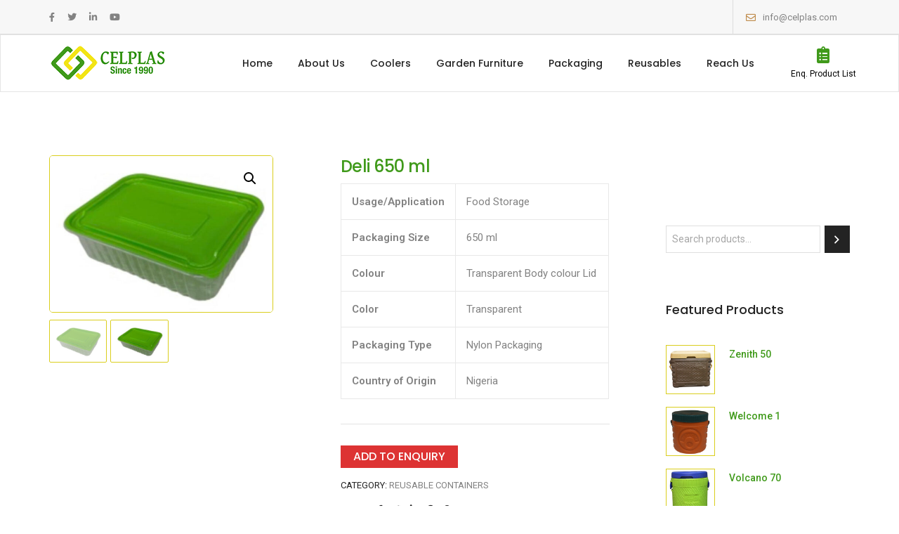

--- FILE ---
content_type: text/html; charset=UTF-8
request_url: https://celplas.com/product/deli-650-ml/
body_size: 24659
content:
<!DOCTYPE html>
<html lang="en-US" class="no-js">
	<head>
		<!-- keywords -->
		<meta charset="UTF-8" />
		<!-- viewport -->
		<meta name="viewport" content="width=device-width, initial-scale=1, maximum-scale=1" />
		<!-- profile -->
		<link rel="profile" href="https://gmpg.org/xfn/11" />
		<title>Deli 650 ml &#8211; Celplas Industries Nig. Ltd.</title>
<meta name='robots' content='max-image-preview:large' />
<link rel="alternate" type="application/rss+xml" title="Celplas Industries Nig. Ltd. &raquo; Feed" href="https://celplas.com/feed/" />
<link rel="alternate" type="application/rss+xml" title="Celplas Industries Nig. Ltd. &raquo; Comments Feed" href="https://celplas.com/comments/feed/" />
<link rel="alternate" type="application/rss+xml" title="Celplas Industries Nig. Ltd. &raquo; Deli 650 ml Comments Feed" href="https://celplas.com/product/deli-650-ml/feed/" />
<link rel="alternate" title="oEmbed (JSON)" type="application/json+oembed" href="https://celplas.com/wp-json/oembed/1.0/embed?url=https%3A%2F%2Fcelplas.com%2Fproduct%2Fdeli-650-ml%2F" />
<link rel="alternate" title="oEmbed (XML)" type="text/xml+oembed" href="https://celplas.com/wp-json/oembed/1.0/embed?url=https%3A%2F%2Fcelplas.com%2Fproduct%2Fdeli-650-ml%2F&#038;format=xml" />
<style id='wp-img-auto-sizes-contain-inline-css' type='text/css'>
img:is([sizes=auto i],[sizes^="auto," i]){contain-intrinsic-size:3000px 1500px}
/*# sourceURL=wp-img-auto-sizes-contain-inline-css */
</style>
<link rel='stylesheet' id='themify-icons-css' href='https://celplas.com/wp-content/plugins/litho-addons/includes/assets/css/themify-icons.css?ver=1.4' type='text/css' media='all' />
<link rel='stylesheet' id='simple-line-icons-css' href='https://celplas.com/wp-content/plugins/litho-addons/includes/assets/css/simple-line-icons.css?ver=1.4' type='text/css' media='all' />
<link rel='stylesheet' id='et-line-icons-css' href='https://celplas.com/wp-content/plugins/litho-addons/includes/assets/css/et-line-icons.css?ver=1.4' type='text/css' media='all' />
<link rel='stylesheet' id='iconsmind-line-icons-css' href='https://celplas.com/wp-content/plugins/litho-addons/includes/assets/css/iconsmind-line.css?ver=1.4' type='text/css' media='all' />
<link rel='stylesheet' id='iconsmind-solid-icons-css' href='https://celplas.com/wp-content/plugins/litho-addons/includes/assets/css/iconsmind-solid.css?ver=1.4' type='text/css' media='all' />
<link rel='stylesheet' id='feather-icons-css' href='https://celplas.com/wp-content/plugins/litho-addons/includes/assets/css/feather-icons.css?ver=1.4' type='text/css' media='all' />
<style id='wp-emoji-styles-inline-css' type='text/css'>

	img.wp-smiley, img.emoji {
		display: inline !important;
		border: none !important;
		box-shadow: none !important;
		height: 1em !important;
		width: 1em !important;
		margin: 0 0.07em !important;
		vertical-align: -0.1em !important;
		background: none !important;
		padding: 0 !important;
	}
/*# sourceURL=wp-emoji-styles-inline-css */
</style>
<link rel='stylesheet' id='wp-block-library-css' href='https://celplas.com/wp-includes/css/dist/block-library/style.min.css?ver=6.9' type='text/css' media='all' />
<link rel='stylesheet' id='wc-blocks-style-css' href='https://celplas.com/wp-content/plugins/woocommerce/assets/client/blocks/wc-blocks.css?ver=wc-9.1.2' type='text/css' media='all' />
<link rel='stylesheet' id='wc-blocks-style-product-search-css' href='https://celplas.com/wp-content/plugins/woocommerce/assets/client/blocks/product-search.css?ver=wc-9.1.2' type='text/css' media='all' />
<style id='global-styles-inline-css' type='text/css'>
:root{--wp--preset--aspect-ratio--square: 1;--wp--preset--aspect-ratio--4-3: 4/3;--wp--preset--aspect-ratio--3-4: 3/4;--wp--preset--aspect-ratio--3-2: 3/2;--wp--preset--aspect-ratio--2-3: 2/3;--wp--preset--aspect-ratio--16-9: 16/9;--wp--preset--aspect-ratio--9-16: 9/16;--wp--preset--color--black: #000000;--wp--preset--color--cyan-bluish-gray: #abb8c3;--wp--preset--color--white: #FFF;--wp--preset--color--pale-pink: #f78da7;--wp--preset--color--vivid-red: #cf2e2e;--wp--preset--color--luminous-vivid-orange: #ff6900;--wp--preset--color--luminous-vivid-amber: #fcb900;--wp--preset--color--light-green-cyan: #7bdcb5;--wp--preset--color--vivid-green-cyan: #00d084;--wp--preset--color--pale-cyan-blue: #8ed1fc;--wp--preset--color--vivid-cyan-blue: #0693e3;--wp--preset--color--vivid-purple: #9b51e0;--wp--preset--color--primary: #fff;--wp--preset--color--secondary: #000;--wp--preset--color--dark-gray: #111;--wp--preset--color--light-gray: #767676;--wp--preset--gradient--vivid-cyan-blue-to-vivid-purple: linear-gradient(135deg,rgb(6,147,227) 0%,rgb(155,81,224) 100%);--wp--preset--gradient--light-green-cyan-to-vivid-green-cyan: linear-gradient(135deg,rgb(122,220,180) 0%,rgb(0,208,130) 100%);--wp--preset--gradient--luminous-vivid-amber-to-luminous-vivid-orange: linear-gradient(135deg,rgb(252,185,0) 0%,rgb(255,105,0) 100%);--wp--preset--gradient--luminous-vivid-orange-to-vivid-red: linear-gradient(135deg,rgb(255,105,0) 0%,rgb(207,46,46) 100%);--wp--preset--gradient--very-light-gray-to-cyan-bluish-gray: linear-gradient(135deg,rgb(238,238,238) 0%,rgb(169,184,195) 100%);--wp--preset--gradient--cool-to-warm-spectrum: linear-gradient(135deg,rgb(74,234,220) 0%,rgb(151,120,209) 20%,rgb(207,42,186) 40%,rgb(238,44,130) 60%,rgb(251,105,98) 80%,rgb(254,248,76) 100%);--wp--preset--gradient--blush-light-purple: linear-gradient(135deg,rgb(255,206,236) 0%,rgb(152,150,240) 100%);--wp--preset--gradient--blush-bordeaux: linear-gradient(135deg,rgb(254,205,165) 0%,rgb(254,45,45) 50%,rgb(107,0,62) 100%);--wp--preset--gradient--luminous-dusk: linear-gradient(135deg,rgb(255,203,112) 0%,rgb(199,81,192) 50%,rgb(65,88,208) 100%);--wp--preset--gradient--pale-ocean: linear-gradient(135deg,rgb(255,245,203) 0%,rgb(182,227,212) 50%,rgb(51,167,181) 100%);--wp--preset--gradient--electric-grass: linear-gradient(135deg,rgb(202,248,128) 0%,rgb(113,206,126) 100%);--wp--preset--gradient--midnight: linear-gradient(135deg,rgb(2,3,129) 0%,rgb(40,116,252) 100%);--wp--preset--font-size--small: 18px;--wp--preset--font-size--medium: 20px;--wp--preset--font-size--large: 24px;--wp--preset--font-size--x-large: 42px;--wp--preset--font-size--extra-small: 16px;--wp--preset--font-size--normal: 20px;--wp--preset--font-size--extra-large: 40px;--wp--preset--font-size--huge: 96px;--wp--preset--font-size--gigantic: 144px;--wp--preset--font-family--inter: "Inter", sans-serif;--wp--preset--font-family--cardo: Cardo;--wp--preset--spacing--20: 0.44rem;--wp--preset--spacing--30: 0.67rem;--wp--preset--spacing--40: 1rem;--wp--preset--spacing--50: 1.5rem;--wp--preset--spacing--60: 2.25rem;--wp--preset--spacing--70: 3.38rem;--wp--preset--spacing--80: 5.06rem;--wp--preset--shadow--natural: 6px 6px 9px rgba(0, 0, 0, 0.2);--wp--preset--shadow--deep: 12px 12px 50px rgba(0, 0, 0, 0.4);--wp--preset--shadow--sharp: 6px 6px 0px rgba(0, 0, 0, 0.2);--wp--preset--shadow--outlined: 6px 6px 0px -3px rgb(255, 255, 255), 6px 6px rgb(0, 0, 0);--wp--preset--shadow--crisp: 6px 6px 0px rgb(0, 0, 0);}:where(.is-layout-flex){gap: 0.5em;}:where(.is-layout-grid){gap: 0.5em;}body .is-layout-flex{display: flex;}.is-layout-flex{flex-wrap: wrap;align-items: center;}.is-layout-flex > :is(*, div){margin: 0;}body .is-layout-grid{display: grid;}.is-layout-grid > :is(*, div){margin: 0;}:where(.wp-block-columns.is-layout-flex){gap: 2em;}:where(.wp-block-columns.is-layout-grid){gap: 2em;}:where(.wp-block-post-template.is-layout-flex){gap: 1.25em;}:where(.wp-block-post-template.is-layout-grid){gap: 1.25em;}.has-black-color{color: var(--wp--preset--color--black) !important;}.has-cyan-bluish-gray-color{color: var(--wp--preset--color--cyan-bluish-gray) !important;}.has-white-color{color: var(--wp--preset--color--white) !important;}.has-pale-pink-color{color: var(--wp--preset--color--pale-pink) !important;}.has-vivid-red-color{color: var(--wp--preset--color--vivid-red) !important;}.has-luminous-vivid-orange-color{color: var(--wp--preset--color--luminous-vivid-orange) !important;}.has-luminous-vivid-amber-color{color: var(--wp--preset--color--luminous-vivid-amber) !important;}.has-light-green-cyan-color{color: var(--wp--preset--color--light-green-cyan) !important;}.has-vivid-green-cyan-color{color: var(--wp--preset--color--vivid-green-cyan) !important;}.has-pale-cyan-blue-color{color: var(--wp--preset--color--pale-cyan-blue) !important;}.has-vivid-cyan-blue-color{color: var(--wp--preset--color--vivid-cyan-blue) !important;}.has-vivid-purple-color{color: var(--wp--preset--color--vivid-purple) !important;}.has-black-background-color{background-color: var(--wp--preset--color--black) !important;}.has-cyan-bluish-gray-background-color{background-color: var(--wp--preset--color--cyan-bluish-gray) !important;}.has-white-background-color{background-color: var(--wp--preset--color--white) !important;}.has-pale-pink-background-color{background-color: var(--wp--preset--color--pale-pink) !important;}.has-vivid-red-background-color{background-color: var(--wp--preset--color--vivid-red) !important;}.has-luminous-vivid-orange-background-color{background-color: var(--wp--preset--color--luminous-vivid-orange) !important;}.has-luminous-vivid-amber-background-color{background-color: var(--wp--preset--color--luminous-vivid-amber) !important;}.has-light-green-cyan-background-color{background-color: var(--wp--preset--color--light-green-cyan) !important;}.has-vivid-green-cyan-background-color{background-color: var(--wp--preset--color--vivid-green-cyan) !important;}.has-pale-cyan-blue-background-color{background-color: var(--wp--preset--color--pale-cyan-blue) !important;}.has-vivid-cyan-blue-background-color{background-color: var(--wp--preset--color--vivid-cyan-blue) !important;}.has-vivid-purple-background-color{background-color: var(--wp--preset--color--vivid-purple) !important;}.has-black-border-color{border-color: var(--wp--preset--color--black) !important;}.has-cyan-bluish-gray-border-color{border-color: var(--wp--preset--color--cyan-bluish-gray) !important;}.has-white-border-color{border-color: var(--wp--preset--color--white) !important;}.has-pale-pink-border-color{border-color: var(--wp--preset--color--pale-pink) !important;}.has-vivid-red-border-color{border-color: var(--wp--preset--color--vivid-red) !important;}.has-luminous-vivid-orange-border-color{border-color: var(--wp--preset--color--luminous-vivid-orange) !important;}.has-luminous-vivid-amber-border-color{border-color: var(--wp--preset--color--luminous-vivid-amber) !important;}.has-light-green-cyan-border-color{border-color: var(--wp--preset--color--light-green-cyan) !important;}.has-vivid-green-cyan-border-color{border-color: var(--wp--preset--color--vivid-green-cyan) !important;}.has-pale-cyan-blue-border-color{border-color: var(--wp--preset--color--pale-cyan-blue) !important;}.has-vivid-cyan-blue-border-color{border-color: var(--wp--preset--color--vivid-cyan-blue) !important;}.has-vivid-purple-border-color{border-color: var(--wp--preset--color--vivid-purple) !important;}.has-vivid-cyan-blue-to-vivid-purple-gradient-background{background: var(--wp--preset--gradient--vivid-cyan-blue-to-vivid-purple) !important;}.has-light-green-cyan-to-vivid-green-cyan-gradient-background{background: var(--wp--preset--gradient--light-green-cyan-to-vivid-green-cyan) !important;}.has-luminous-vivid-amber-to-luminous-vivid-orange-gradient-background{background: var(--wp--preset--gradient--luminous-vivid-amber-to-luminous-vivid-orange) !important;}.has-luminous-vivid-orange-to-vivid-red-gradient-background{background: var(--wp--preset--gradient--luminous-vivid-orange-to-vivid-red) !important;}.has-very-light-gray-to-cyan-bluish-gray-gradient-background{background: var(--wp--preset--gradient--very-light-gray-to-cyan-bluish-gray) !important;}.has-cool-to-warm-spectrum-gradient-background{background: var(--wp--preset--gradient--cool-to-warm-spectrum) !important;}.has-blush-light-purple-gradient-background{background: var(--wp--preset--gradient--blush-light-purple) !important;}.has-blush-bordeaux-gradient-background{background: var(--wp--preset--gradient--blush-bordeaux) !important;}.has-luminous-dusk-gradient-background{background: var(--wp--preset--gradient--luminous-dusk) !important;}.has-pale-ocean-gradient-background{background: var(--wp--preset--gradient--pale-ocean) !important;}.has-electric-grass-gradient-background{background: var(--wp--preset--gradient--electric-grass) !important;}.has-midnight-gradient-background{background: var(--wp--preset--gradient--midnight) !important;}.has-small-font-size{font-size: var(--wp--preset--font-size--small) !important;}.has-medium-font-size{font-size: var(--wp--preset--font-size--medium) !important;}.has-large-font-size{font-size: var(--wp--preset--font-size--large) !important;}.has-x-large-font-size{font-size: var(--wp--preset--font-size--x-large) !important;}
/*# sourceURL=global-styles-inline-css */
</style>

<style id='classic-theme-styles-inline-css' type='text/css'>
/*! This file is auto-generated */
.wp-block-button__link{color:#fff;background-color:#32373c;border-radius:9999px;box-shadow:none;text-decoration:none;padding:calc(.667em + 2px) calc(1.333em + 2px);font-size:1.125em}.wp-block-file__button{background:#32373c;color:#fff;text-decoration:none}
/*# sourceURL=/wp-includes/css/classic-themes.min.css */
</style>
<link rel='stylesheet' id='url-shortify-css' href='https://celplas.com/wp-content/plugins/url-shortify/lite/dist/styles/url-shortify.css?ver=1.9.1' type='text/css' media='all' />
<link rel='stylesheet' id='contact-form-7-css' href='https://celplas.com/wp-content/plugins/contact-form-7/includes/css/styles.css?ver=5.9.7' type='text/css' media='all' />
<link rel='stylesheet' id='pisol-enquiry-quotation-woocommerce-css' href='https://celplas.com/wp-content/plugins/enquiry-quotation-for-woocommerce/public/css/pisol-enquiry-quotation-woocommerce-public.css?ver=2.2.33.31' type='text/css' media='all' />
<style id='pisol-enquiry-quotation-woocommerce-inline-css' type='text/css'>

			.add-to-enquiry-loop{
				background-color: #753d18 !important;
				color: #ffffff !important;
			}
			.add-to-enquiry-single{
				background-color: #dd3333 !important;
				color: #ffffff !important;
			}
		
/*# sourceURL=pisol-enquiry-quotation-woocommerce-inline-css */
</style>
<link rel='stylesheet' id='photoswipe-css' href='https://celplas.com/wp-content/plugins/woocommerce/assets/css/photoswipe/photoswipe.min.css?ver=9.1.2' type='text/css' media='all' />
<link rel='stylesheet' id='photoswipe-default-skin-css' href='https://celplas.com/wp-content/plugins/woocommerce/assets/css/photoswipe/default-skin/default-skin.min.css?ver=9.1.2' type='text/css' media='all' />
<link rel='stylesheet' id='woocommerce-layout-css' href='https://celplas.com/wp-content/plugins/woocommerce/assets/css/woocommerce-layout.css?ver=9.1.2' type='text/css' media='all' />
<link rel='stylesheet' id='woocommerce-smallscreen-css' href='https://celplas.com/wp-content/plugins/woocommerce/assets/css/woocommerce-smallscreen.css?ver=9.1.2' type='text/css' media='only screen and (max-width: 768px)' />
<link rel='stylesheet' id='woocommerce-general-css' href='https://celplas.com/wp-content/plugins/woocommerce/assets/css/woocommerce.css?ver=9.1.2' type='text/css' media='all' />
<style id='woocommerce-inline-inline-css' type='text/css'>
.woocommerce form .form-row .required { visibility: visible; }
/*# sourceURL=woocommerce-inline-inline-css */
</style>
<link rel='stylesheet' id='bootstrap-css' href='https://celplas.com/wp-content/themes/litho/assets/css/bootstrap.min.css?ver=5.0.2' type='text/css' media='all' />
<link rel='stylesheet' id='swiper-css' href='https://celplas.com/wp-content/themes/litho/assets/css/swiper.min.css?ver=5.4.5' type='text/css' media='all' />
<link rel='stylesheet' id='elementor-icons-shared-0-css' href='https://celplas.com/wp-content/plugins/elementor/assets/lib/font-awesome/css/fontawesome.min.css?ver=5.15.3' type='text/css' media='all' />
<link rel='stylesheet' id='elementor-icons-fa-regular-css' href='https://celplas.com/wp-content/plugins/elementor/assets/lib/font-awesome/css/regular.min.css?ver=5.15.3' type='text/css' media='all' />
<link rel='stylesheet' id='elementor-icons-fa-brands-css' href='https://celplas.com/wp-content/plugins/elementor/assets/lib/font-awesome/css/brands.min.css?ver=5.15.3' type='text/css' media='all' />
<link rel='stylesheet' id='elementor-icons-fa-solid-css' href='https://celplas.com/wp-content/plugins/elementor/assets/lib/font-awesome/css/solid.min.css?ver=5.15.3' type='text/css' media='all' />
<link rel='stylesheet' id='justified-gallery-css' href='https://celplas.com/wp-content/themes/litho/assets/css/justified-gallery.min.css?ver=3.8.1' type='text/css' media='all' />
<link rel='stylesheet' id='mCustomScrollbar-css' href='https://celplas.com/wp-content/plugins/litho-addons/includes/assets/css/jquery.mCustomScrollbar.min.css?ver=3.1.5' type='text/css' media='all' />
<link rel='stylesheet' id='magnific-popup-css' href='https://celplas.com/wp-content/themes/litho/assets/css/magnific-popup.css?ver=1.1.0' type='text/css' media='all' />
<link rel='stylesheet' id='hover-animation-css' href='https://celplas.com/wp-content/plugins/litho-addons/assets/css/hover-min.css?ver=2.3.2' type='text/css' media='all' />
<link rel='stylesheet' id='litho-style-css' href='https://celplas.com/wp-content/themes/litho/style.css?ver=1.4' type='text/css' media='all' />
<link rel='stylesheet' id='litho-responsive-css' href='https://celplas.com/wp-content/themes/litho/assets/css/responsive.css?ver=1.4' type='text/css' media='all' />
<style id='litho-responsive-inline-css' type='text/css'>
.blog-standard.blog-post-sticky .entry-title{text-transform:capitalize;}.blog-standard.blog-post-sticky .post-meta-wrapper .blog-like span.posts-like{display:inline-block;}.blog-standard.blog-post-sticky .post-meta-wrapper .comment-link span.comment-text{display:inline-block;}.litho-cookie-policy-wrapper .cookie-container .btn{text-transform:uppercase}@media (max-width:1600px){.hamburger-menu-modern{width:60%;}}@media (max-width:1199px){.hamburger-menu-modern{width:70%;}.navbar-nav .nav-link,.navbar-expand-lg .navbar-nav .nav-link{margin:0 16px;}.hamburger-menu-half .litho-left-menu-wrap{height:calc(100vh - 330px);}}@media (min-width:1025px){.navbar-expand-lg .navbar-toggler{display:none;}.navbar-expand-lg .navbar-collapse{display:flex!important;flex-basis:auto;}.navbar-expand-lg .navbar-nav{flex-direction:row;}.navbar-expand-lg .elementor-widget-litho-mega-menu .toggle-menu-word{display:none;}.left-menu-modern .header-push-button{display:block;}}@media (max-width:1024px){.admin-bar .left-sidebar-wrapper .header-left-wrapper{margin-top:32px;}.admin-bar .left-sidebar-wrapper .header-left-wrapper .navbar-toggler{top:63px;}.admin-bar .left-menu-modern{margin-top:32px;}.admin-bar .left-menu-modern .navbar-toggler{top:63px;}.admin-bar[data-mobile-nav-style="modern"] .navbar-modern-inner .navbar-toggler,.admin-bar[data-mobile-nav-style="full-screen-menu"] .navbar-full-screen-menu-inner .navbar-toggler{right:25px;top:60px;}[data-mobile-nav-style=classic].navbar-collapse-show-after header .elementor-section,[data-mobile-nav-style=classic].navbar-collapse-show-after header .elementor-widget,[data-mobile-nav-style=classic].navbar-collapse-show-after header .elementor-widget-container,[data-mobile-nav-style=classic].navbar-collapse-show-after header .elementor-widget-wrap,[data-mobile-nav-style=classic].navbar-collapse-show-after header .elementor-column,[data-mobile-nav-style=classic].navbar-collapse-show-after header .elementor-column-wrap,[data-mobile-nav-style=classic].navbar-collapse-show-after header .elementor-section .elementor-container,[data-mobile-nav-style=classic].navbar-collapse-show-after header .elementor-section.elementor-section-stretched,[data-mobile-nav-style=classic].navbar-collapse-show header .elementor-section,[data-mobile-nav-style=classic].navbar-collapse-show header .elementor-widget,[data-mobile-nav-style=classic].navbar-collapse-show header .elementor-widget-container,[data-mobile-nav-style=classic].navbar-collapse-show header .elementor-widget-wrap,[data-mobile-nav-style=classic].navbar-collapse-show header .elementor-column,[data-mobile-nav-style=classic].navbar-collapse-show header .elementor-column-wrap,[data-mobile-nav-style=classic].navbar-collapse-show header .elementor-section .elementor-container,[data-mobile-nav-style=classic].navbar-collapse-show header .elementor-section.elementor-section-stretched{position:inherit !important;}.navbar-expand-lg .navbar-collapse.collapse:not(.show){display:none !important;}.navbar-expand-lg .navbar-collapse{display:inline !important;display:inline !important;-ms-flex-preferred-size:inherit !important;flex-basis:inherit !important;}[data-mobile-nav-style=classic] .navbar-expand-lg .navbar-collapse{width:100% !important}.navbar-expand-lg .navbar-nav{-ms-flex-direction:column !important;flex-direction:column !important;}.header-with-mini-header .header-common-wrapper.standard{margin-top:0;}.admin-bar.navbar-collapse-show[data-mobile-nav-style=classic] .sticky .header-common-wrapper {top:32px !important;}.push-button:hover{opacity:1;}.shrink-nav .navbar-toggler{transition-duration:0.5s;-webkit-transition-duration:0.5s;-moz-transition-duration:0.5s;-ms-transition-duration:0.5s;-o-transition-duration:0.5s;}.sticky .shrink-nav .navbar-toggler{margin:25px 0 23px 0;}.sticky .shrink-nav.navbar-nav .nav-link,.sticky .shrink-nav.navbar-expand-lg .navbar-nav .nav-link{padding:9px 40px;}header .default-logo,header .alt-logo{display:none;}header .navbar-brand .mobile-logo{visibility:visible;opacity:1;width:auto;}.search-form-wrapper .search-form-icon{color:#232323;padding:5px 0 5px 5px;}.search-form-wrapper .search-form-icon .elementor-icon,header .social-icons-wrapper ul li a.elementor-social-icon i{color:#232323;}.search-form-wrapper .search-form-icon:hover .elementor-icon{color:rgba(0,0,0,0.6);}.litho-top-cart-wrapper .litho-cart-top-counter i{color:#232323;}.litho-top-cart-wrapper:hover .litho-cart-top-counter i{color:rgba(0,0,0,0.6);}.push-button span{background-color:#232323;}.navbar-toggler{margin:30px 0 28px 0;padding:0;font-size:24px;width:22px;height:14px;display:inline-block !important;position:relative;border:none;vertical-align:middle;border-radius:0;}.navbar-toggler-line{background:#232323;height:2px;width:22px;content:"";display:block;border-radius:0;position:absolute;left:0;right:0;margin-left:auto;margin-right:auto;-webkit-transform:rotate(0deg);-moz-transform:rotate(0deg);-o-transform:rotate(0deg);transform:rotate(0deg);-webkit-transition:.25s ease-in-out;-moz-transition:.25s ease-in-out;-o-transition:.25s ease-in-out;transition:.25s ease-in-out;}.navbar-toggler-line:nth-child(1){top:0px;width:14px;}.navbar-toggler-line:nth-child(2),.navbar-toggler-line:nth-child(3){top:6px;}.navbar-toggler-line:nth-child(4){top:12px;width:14px;}.navbar-collapse-show .navbar-toggler-line:nth-child(1){top:7px;width:0%;}.navbar-collapse-show .navbar-toggler-line:nth-child(2){-webkit-transform:rotate(45deg);-moz-transform:rotate(45deg);-o-transform:rotate(45deg);-ms-transform:rotate(45deg);transform:rotate(45deg);}.navbar-collapse-show .navbar-toggler-line:nth-child(3){-webkit-transform:rotate(-45deg);-moz-transform:rotate(-45deg);-o-transform:rotate(-45deg);-ms-transform:rotate(-45deg);transform:rotate(-45deg);}.navbar-collapse-show .navbar-toggler-line:nth-child(4){top:7px;width:0%;}.dropdown-toggle:after,.simple-dropdown .sub-menu li .dropdown-toggle{display:none;}.navbar-collapse {left:0 !important;position:absolute;top:calc(100% - 1px);left:0;width:100vw;background:#fff;overflow:hidden;box-shadow:0 20px 15px 0 rgba(23,23,23,.05);max-height:calc(100vh - 70px);}.header-with-mini-header .navbar-collapse{max-height:calc(100vh - 120px);}.navbar-collapse.show {overflow-y:auto !important;}.admin-bar .navbar-collapse{max-height:calc(100vh - 116px);}.header-common-wrapper{background-color:#fff;}.navbar-nav{padding:15px 0 25px;text-align:left;}.nav-item.dropdown.megamenu{position:relative;}.navbar-nav .nav-link,.navbar-expand-lg .navbar-nav .nav-link{font-size:15px;color:#232323;padding:9px 40px;font-weight:500;margin:0;display:block;}.navbar-nav .nav-link:hover,.navbar-expand-lg .navbar-nav .nav-link:hover,.navbar-nav .open > .nav-link,.navbar-expand-lg .navbar-nav .open > .nav-link,.navbar-nav .current-menu-ancestor > .nav-link,.navbar-nav .current-menu-item > .nav-link{color:rgba(0,0,0,0.6);}.nav-item > .dropdown-toggle{display:block;width:48px;height:48px;right:27px;position:absolute;top:0;text-align:center;line-height:50px;}.nav-item.show > .dropdown-toggle,.nav-item > .dropdown-toggle.show{-ms-transform:rotate(-180deg);-webkit-transform:rotate(-180deg);transform:rotate(-180deg);}.nav-item.dropdown.megamenu .menu-back-div,header .sub-menu,.simple-dropdown .sub-menu{width:100% !important;background-color:#f7f7f7;padding:30px 40px 30px;box-shadow:none;-moz-box-shadow:none;-webkit-box-shadow:none;border-radius:0;border:0;left:0 !important;position:initial !important;}.nav-item.dropdown.megamenu .menu-back-div{display:none;}.nav-item.dropdown.megamenu.show .menu-back-div,.nav-item.dropdown.megamenu .menu-back-div.show{display:block;}.dropdown.open > .sub-menu,.dropdown.open > .dropdown-menu{display:none}.dropdown.show > .sub-menu,.dropdown.show > .dropdown-menu,.dropdown > .sub-menu.show,.dropdown > .dropdown-menu.show{display:block;}.simple-dropdown .sub-menu{display:none;}.simple-dropdown .sub-menu li{padding:0;}.nav-item.dropdown.simple-dropdown .dropdown-menu > .dropdown{margin-bottom:20px;}.nav-item.dropdown.simple-dropdown .dropdown-menu > li ~ .dropdown{margin-top:20px;}.nav-item.dropdown.simple-dropdown .dropdown-menu > .dropdown:last-child,.nav-item.dropdown.simple-dropdown .dropdown-menu > .menu-item:last-child{margin-bottom:0;}.nav-item.dropdown.simple-dropdown .dropdown-menu > .dropdown > a{color:#232323;margin:15px 0 7px 0;font-size:14px;font-weight:500;line-height:normal;}.nav-item.dropdown.simple-dropdown .dropdown-menu > .menu-item > a{padding:3px 15px 3px;margin-top:0;font-size:14px;margin-bottom:7px;line-height:inherit;color:#232323;}.dropdown-menu.megamenu-content li a,.simple-dropdown .sub-menu a,.nav-item.dropdown.simple-dropdown .dropdown-menu > .dropdown.menu-item ul li a{font-weight:400;}.nav-item.dropdown.simple-dropdown .dropdown-menu > .dropdown.menu-item a{line-height:normal;}.nav-item.dropdown.simple-dropdown .dropdown-menu > .dropdown.menu-item ul li a{color:#828282;}.nav-item.dropdown.simple-dropdown .dropdown-menu .dropdown .dropdown-menu{margin:0 0 5px;left:0;top:0;padding:0;}.simple-dropdown .sub-menu li .handler{display:none;}.dropdown > .sub-menu .sub-menu{display:block;}.navbar-nav-clone{padding-bottom:0}.navbar-nav-clone + ul{padding-top:0;}.nav-item.dropdown.simple-dropdown .dropdown-menu > .dropdown.menu-item > ul li ul{padding-left:15px;}.hamburger-menu-modern .litho-left-menu li a{font-size:30px;line-height:38px;}.hamburger-menu-modern{width:45%;}.hamburger-menu-modern .full-screen,.hamburger-menu-wrapper .hamburger-menu .full-screen{height:100vh !important;}.left-sidebar-wrapper{padding-left:0;}.left-sidebar-wrapper .left-sidebar-wrapper header.site-header{left:-290px;height:100%;top:0;padding-top:60px;-webkit-box-align:start;-ms-flex-align:start;align-items:start;-webkit-transition-duration:.3s;-moz-transition-duration:.3s;-ms-ransition-duration:.3s;-o-transition-duration:.3s;transition-duration:.3s;}.left-sidebar-wrapper .header-left-wrapper{position:fixed;left:0;top:0;text-align:left!important;width:100%;z-index:9;height:auto;}.left-sidebar-wrapper .header-left-wrapper .navbar-toggler{position:fixed;right:40px;top:31px;margin:0;}.litho-left-menu-wrapper,.navbar-expand-lg .litho-left-menu-wrapper.navbar-collapse,.navbar-expand-lg .litho-left-menu-wrapper.navbar-collapse.collapse:not(.show),.navbar-collapse-show .litho-left-menu-wrapper,.navbar-collapse-show .navbar-expand-lg .litho-left-menu-wrapper.navbar-collapse,.navbar-collapse-show .navbar-expand-lg .litho-left-menu-wrapper.navbar-collapse.collapse:not(.show){padding:0;left:0 !important;overflow:visible;height:auto !important;top:0;width:100%;position:relative;display:block !important;box-shadow:0 0 0 0 rgba(23,23,23,.05);max-height:100%;background-color:transparent;}.left-menu-classic-section{left:-290px !important;z-index:-1;overflow:visible;height:100%;top:0;width:290px;position:fixed;display:block !important;background-color:#fff;transition:all .3s ease-in-out;-moz-transition:all .3s ease-in-out;-webkit-transition:all .3s ease-in-out;-ms-transition:all .3s ease-in-out;-o-transition:all .3s ease-in-out;}.navbar-collapse-show .litho-left-menu-wrapper,.navbar-collapse-show .navbar-expand-lg .litho-left-menu-wrapper.navbar-collapse,.navbar-collapse-show .navbar-expand-lg .litho-left-menu-wrapper.navbar-collapse.collapse:not(.show){left:0 !important;}.left-sidebar-wrapper header.site-header{left:-290px;}.navbar-collapse-show .left-menu-classic-section,.navbar-collapse-show .left-sidebar-wrapper header.site-header{left:0 !important;}.navbar-collapse-show .left-menu-classic-section > div{overflow-y:auto;height:100%;}.header-left-wrapper{overflow-y:visible;}.left-menu-modern.header-left-wrapper{border-bottom:0;padding:0;}.left-menu-modern .social-icons-wrapper li{margin:0 7px;width:auto;}.left-menu-modern{height:auto;width:100%;display:block;}.show-menu .left-menu-modern .hamburger-menu{left:0;}.header-left-wrapper .hamburger-menu-wrapper .litho-left-menu-wrap{height:calc(100vh - 100px);}.page-wrapper{padding-left:0;}.hamburger-menu-wrapper .litho-left-menu .menu-toggle:before,.hamburger-menu-wrapper .litho-left-menu .menu-toggle:after{top:16px;}.hamburger-menu-half{width:60%;}.navbar-expand-lg.navbar-default .navbar-nav .page_item > a,.navbar-expand-lg.navbar-default .navbar-nav > .menu-item > a{padding:9px 15px;margin:0;font-size:15px;}.navbar-expand-lg.navbar-default .accordion-menu{position:inherit;}.navbar-default .navbar-nav .menu-item .sub-menu li.current-menu-parent:before,.navbar-default .navbar-nav .menu-item .sub-menu li.current-menu-ancestor:before{display:none;font-family:"Font Awesome 5 Free";font-weight:900;content:"\f105";position:absolute;right:25px;top:10px;}.navbar-default .navbar-nav li.current-menu-parent:before,.navbar-default .navbar-nav li.current-menu-ancestor:before{font-family:"Font Awesome 5 Free";font-weight:900;content:"\f105";position:absolute;right:25px;top:10px;padding:5px 10px;-ms-transform:rotate(90deg);-webkit-transform:rotate(90deg);transform:rotate(90deg);right:15px;top:5px;}.navbar-default .navbar-nav li.current-menu-parent.active:before,.navbar-default .navbar-nav li.current-menu-ancestor.active:before{-ms-transform:rotate(-90deg);-webkit-transform:rotate(-90deg);transform:rotate(-90deg);}.navbar-expand-lg.navbar-default .navbar-nav .menu-item:hover > .sub-menu{display:block;}.navbar-default .navbar-nav li.current-menu-parent.active .sub-menu,.navbar-default .navbar-nav li.current-menu-ancestor.active .sub-menu{display:block;}.navbar-expand-lg.navbar-default .navbar-nav .menu-item .sub-menu li a{padding:10px 0;font-size:14px;}.navbar-expand-lg.navbar-default .navbar-nav .menu-item .sub-menu{left:0;top:0;}.navbar-expand-lg.navbar-default .navbar-nav .menu-item .sub-menu li > .sub-menu{padding:5px 20px 0;padding-bottom:5px;}.navbar-expand-lg.navbar-default .navbar-nav .menu-item .sub-menu{display:block;}.navbar-default .navbar-nav .menu-item .sub-menu li.menu-item-has-children::before{display:none;}.navbar-expand-lg.navbar-default .navbar-nav .page_item .children{display:block;}.navbar-expand-lg.navbar-default .navbar-nav .page_item > .children{background-color:#f7f7f7;left:0;width:100%;margin:0;box-shadow:0 0 0 rgba(0,0,0,0.1);-moz-box-shadow:0 0 0 rgba(0,0,0,0.1);-webkit-box-shadow:0 0 0 rgba(0,0,0,0.1);border-radius:0;border:0;position:inherit;}.navbar-expand-lg.navbar-default .navbar-nav .page_item > .children li .children{left:0;top:0;padding:10px 0 0;}.navbar-expand-lg.navbar-default .navbar-nav .page_item > .children li .children li{padding-left:15px;padding-right:15px;}.navbar-expand-lg.navbar-default .navbar-nav .page_item > .children li.page_item_has_children::before,.navbar-default .navbar-nav li.current-menu-parent::before,.navbar-default .navbar-nav li.current-menu-ancestor::before{display:none;}.navbar-expand-lg.navbar-default .navbar-nav .menu-item .sub-menu li.current-menu-ancestor > a{color:#232323;}.navbar-expand-lg.navbar-default .navbar-toggler{margin:22px 0 28px 0;}[data-mobile-nav-style=modern] .page-layout,[data-mobile-nav-style=modern] .box-layout{background-color:#fff;}[data-mobile-nav-style=modern] header .navbar-collapse{display:none !important;}[data-mobile-nav-style=modern] .navbar-modern-inner .navbar-nav{width:100%;padding:0;}[data-mobile-nav-style=modern] .navbar-modern-inner .navbar-collapse.show{height:100%;}[data-mobile-nav-style=modern] .navbar-modern-inner .navbar-toggler-line{background-color:#fff;}[data-mobile-nav-style=modern] .navbar-modern-inner .nav-item a,[data-mobile-nav-style=modern] .navbar-modern-inner .nav-item i,[data-mobile-nav-style=modern] .navbar-modern-inner .simple-dropdown .dropdown-menu .dropdown a.active,[data-mobile-nav-style=modern] .navbar-modern-inner .nav-item.dropdown.simple-dropdown .dropdown-menu > .dropdown > a,[data-mobile-nav-style=modern] .navbar-modern-inner .nav-item.dropdown.simple-dropdown .dropdown-menu .dropdown a,[data-mobile-nav-style=modern] .navbar-modern-inner .nav-item.dropdown.simple-dropdown .dropdown-menu > .menu-item > a{color:#fff;display:inline-block;right:0;font-size:17px;font-weight:500;padding:.5rem 0;}[data-mobile-nav-style=modern] .navbar-modern-inner .simple-dropdown .dropdown-menu .current-menu-item > a{text-decoration:underline;}[data-mobile-nav-style=modern] .navbar-modern-inner .nav-item i{font-size:14px;}[data-mobile-nav-style=modern] .navbar-modern-inner .nav-item i.dropdown-toggle{font-size:17px;font-weight:600;padding:0;}[data-mobile-nav-style=modern] .navbar-modern-inner .nav-item .megamenu-content h5{font-size:15px;font-weight:500;color:#fff;opacity:.7;margin-top:0;}[data-mobile-nav-style=modern] .navbar-modern-inner .nav-item .megamenu-content a,[data-mobile-nav-style=modern] .navbar-modern-inner .nav-item.dropdown.simple-dropdown .dropdown-menu > .dropdown > a{font-size:13px;padding:0}[data-mobile-nav-style=modern] .navbar-modern-inner .nav-item.dropdown.megamenu .menu-back-div{color:#fff;position:inherit !important;margin-bottom:15px !important;margin-top:6px;padding:0 !important;right:0;}[data-mobile-nav-style=modern] .navbar-modern-inner .nav-item.dropdown.megamenu .menu-back-div ul{padding:0;list-style:none;}[data-mobile-nav-style=modern] .navbar-modern-inner .dropdown-menu.megamenu-content li,[data-mobile-nav-style=modern] .navbar-modern-inner .nav-item.dropdown.simple-dropdown .dropdown-menu .dropdown .dropdown-menu {line-height:normal;padding-bottom:10px;font-size:15px;background-color:transparent;}[data-mobile-nav-style=modern] .navbar-modern-inner .nav-item.dropdown.megamenu .menu-back-div,[data-mobile-nav-style=modern] .navbar-modern-inner .simple-dropdown > .dropdown-menu{border-radius:0;background-color:transparent;transform:translate3d(0,0,0px) !important;position:inherit !important;padding:8px 15px !important;margin-bottom:0 !important}[data-mobile-nav-style=modern] .navbar-modern-inner .nav-item.dropdown.megamenu .menu-back-div .elementor-column ul{margin-bottom:20px;}[data-mobile-nav-style=modern] .navbar-modern-inner .nav-item.dropdown.simple-dropdown .dropdown-menu > .dropdown{margin-bottom:0;}[data-mobile-nav-style=modern] .navbar-modern-inner .simple-dropdown > .dropdown-menu{padding-top:14px !important;padding-bottom:0 !important;}[data-mobile-nav-style=modern] .navbar-modern-inner .simple-dropdown > .dropdown-menu li:last-child > ul{margin-bottom:0 !important;}[data-mobile-nav-style=modern] .navbar-modern-inner .nav-item.dropdown.simple-dropdown .dropdown-menu .dropdown .dropdown-menu li{padding:0;}[data-mobile-nav-style=modern] .navbar-modern-inner .nav-item.dropdown.simple-dropdown .dropdown-menu .dropdown .dropdown-menu{margin-bottom:5px;}[data-mobile-nav-style=modern] .navbar-modern-inner .nav-item.dropdown.simple-dropdown .dropdown-menu .dropdown > a,[data-mobile-nav-style=modern] .navbar-modern-inner .nav-item.dropdown.simple-dropdown .dropdown-menu > .menu-item > a,[data-mobile-nav-style=modern] .navbar-modern-inner .nav-item.dropdown.simple-dropdown .dropdown-menu > .menu-item > ul.sub-menu.dropdown-menu > li.menu-item-has-children > a{opacity:.7;font-size:14px;margin-bottom:10px;margin-top:0;padding:0;}[data-mobile-nav-style=modern] .navbar-modern-inner .nav-item.dropdown.simple-dropdown .dropdown-menu .dropdown > .dropdown-toggle-clone,[data-mobile-nav-style=modern] .navbar-modern-inner .nav-item.dropdown.simple-dropdown .dropdown-menu .dropdown .dropdown-menu li .dropdown-toggle-clone{display:none;}[data-mobile-nav-style=modern] .navbar-modern-inner .nav-item.dropdown.simple-dropdown .dropdown-menu .dropdown .dropdown-menu li > a,[data-mobile-nav-style=modern] .navbar-modern-inner .nav-item.dropdown.simple-dropdown .dropdown-menu .dropdown .dropdown-menu li.menu-item-has-children > a{margin-bottom:10px;font-size:13px;color:#fff;opacity:1;}[data-mobile-nav-style=modern] .navbar-modern-inner .simple-dropdown .dropdown-menu .dropdown:hover > a,[data-mobile-nav-style=modern] .navbar-modern-inner .simple-dropdown .dropdown-menu .dropdown a:hover,[data-mobile-nav-style=modern] .navbar-modern-inner .simple-dropdown .dropdown-menu .dropdown a.active,[data-mobile-nav-style=modern] .navbar-modern-inner .simple-dropdown .dropdown-menu .dropdown a:focus,[data-mobile-nav-style=modern] .navbar-modern-inner .simple-dropdown .dropdown-menu .dropdown.active > a,[data-mobile-nav-style=modern] .navbar-modern-inner .simple-dropdown .dropdown-menu .current-menu-item > a,[data-mobile-nav-style=modern] .navbar-modern-inner .nav-item.dropdown.simple-dropdown .dropdown-menu .dropdown .dropdown-menu li.current-menu-item > a,[data-mobile-nav-style=modern] .navbar-modern-inner .dropdown-menu.megamenu-content li.current-menu-item > a,[data-mobile-nav-style=modern] .navbar-modern-inner .dropdown-menu.megamenu-content li.current_page_item > a{color:rgba(255,255,255,0.6);}[data-mobile-nav-style=modern] .navbar-modern-inner .mCustomScrollBox{height:auto;width:100%;}[data-mobile-nav-style=modern] .navbar-modern-inner .nav-item.dropdown.simple-dropdown .dropdown-menu .dropdown a{padding:0;}[data-mobile-nav-style=modern] .navbar-modern-inner .simple-dropdown .dropdown-menu .dropdown a .dropdown-toggle{display:none;right:13px;top:4px;transform:translateY(0);-webkit-transform:translateY(0);-moz-transform:translateY(0);-o-transform:translateY(0);-ms-transform:translateY(0);}[data-mobile-nav-style=modern] .navbar-modern-inner .dropdown-menu.megamenu-content li.active a,[data-mobile-nav-style=modern] .navbar-modern-inner .dropdown-menu.megamenu-content li a:hover{color:rgba(255,255,255,0.6);}.navbar-collapse-show[data-mobile-nav-style=modern]{overflow:hidden;padding-top:0;}[data-mobile-nav-style=modern] .navbar-modern-inner{opacity:0;visibility:hidden;overflow:visible !important;width:70vw;height:100vh !important;position:fixed;top:0;right:-40vw;z-index:90;display:-ms-flexbox !important;display:-webkit-box !important;display:flex !important;-webkit-box-pack:center;-ms-flex-pack:center;justify-content:center;-webkit-transition-duration:0.65s;transition-duration:0.65s;-webkit-transition-timing-function:cubic-bezier(0.23,1,0.32,1);transition-timing-function:cubic-bezier(0.23,1,0.32,1);-webkit-transform:translate3d(25vw,0,0);transform:translate3d(25vw,0,0);}.navbar-collapse-show[data-mobile-nav-style=modern] .navbar-modern-inner{right:0;opacity:1;visibility:visible !important;display:-ms-flexbox !important;display:-webkit-box !important;display:flex !important;-webkit-transition-delay:0.1s;transition-delay:0.1s;-webkit-transform:translate3d(0,0,0);transform:translate3d(0,0,0);}[data-mobile-nav-style=modern] .navbar-show-modern-bg{display:inline-block;width:100vw;height:100vh;position:fixed;top:0;left:0;z-index:-1;opacity:0;background-image:linear-gradient(to right top,#0039e3,#4132e0,#5e28dd,#741bd9,#8600d4);-webkit-transform:scale(1.75);transform:scale(1.75);transition:opacity .3s,-webkit-transform .3s;transition:opacity .3s,transform .3s;transition:opacity .3s,transform .3s,-webkit-transform .3s;-webkit-transition-delay:0.4s;-o-transition-delay:0.4s;transition-delay:0.4s;}.navbar-collapse-show[data-mobile-nav-style=modern] .navbar-show-modern-bg{-webkit-transform:scale(1);transform:scale(1);opacity:1;-webkit-transition-delay:0s;-o-transition-delay:0s;transition-delay:0s;}[data-mobile-nav-style=modern] .navbar,[data-mobile-nav-style=modern] .sticky.header-appear .header-reverse-scroll,[data-mobile-nav-style=modern] header .top-bar + .navbar.fixed-top{-webkit-transition-duration:0.75s;-moz-transition-duration:0.75s;-ms-transition-duration:0.75s;-o-transition-duration:0.75s;transition-duration:0.75s;}[data-mobile-nav-style=modern] .navbar,[data-mobile-nav-style=modern] .page-layout,[data-mobile-nav-style=modern] .box-layout,[data-mobile-nav-style=modern] .top-bar,[data-mobile-nav-style=modern] footer{-webkit-transition:all 0.3s,-webkit-transform 0.75s cubic-bezier(0.23,1,0.32,1);transition:all 0.3s,-webkit-transform 0.75s cubic-bezier(0.23,1,0.32,1);transition:transform 0.75s cubic-bezier(0.23,1,0.32,1),all 0.3s;transition:transform 0.75s cubic-bezier(0.23,1,0.32,1),all 0.3s,-webkit-transform 0.75s cubic-bezier(0.23,1,0.32,1);}.navbar-collapse-show[data-mobile-nav-style=modern] .navbar,.navbar-collapse-show[data-mobile-nav-style=modern] .page-layout,.navbar-collapse-show[data-mobile-nav-style=modern] .box-layout,.navbar-collapse-show[data-mobile-nav-style=modern] .top-bar,.navbar-collapse-show[data-mobile-nav-style=modern] footer{-webkit-transform:translate3d(-70vw,0,0);transform:translate3d(-70vw,0,0);}[data-mobile-nav-style=modern] .navbar-modern-inner .navbar-toggler{position:absolute;right:35px;top:35px;margin:0;}[data-mobile-nav-style=modern] .navbar-modern-inner .navbar-collapse{position:static;left:0;top:0;width:100%;height:100%;background:transparent;padding:100px 12vw;box-shadow:none;max-height:100%;display:flex !important;-ms-flex-pack:center!important;justify-content:center!important;}.navbar-collapse-show[data-mobile-nav-trigger-alignment=left][data-mobile-nav-style=modern] .navbar-modern-inner .navbar-toggler .navbar-collapse-show[data-mobile-nav-trigger-alignment=left][data-mobile-nav-style=modern] .navbar{position:absolute;}.navbar-collapse-show[data-mobile-nav-trigger-alignment=left][data-mobile-nav-style=modern] .navbar,.navbar-collapse-show[data-mobile-nav-trigger-alignment=left][data-mobile-nav-style=modern] .page-layout,.navbar-collapse-show[data-mobile-nav-trigger-alignment=left][data-mobile-nav-style=modern] .box-layout,.navbar-collapse-show[data-mobile-nav-trigger-alignment=left][data-mobile-nav-style=modern] .top-bar,.navbar-collapse-show[data-mobile-nav-trigger-alignment=left][data-mobile-nav-style=modern] footer{-webkit-transform:translate3d(80vw,0,0);transform:translate3d(80vw,0,0);}[data-mobile-nav-trigger-alignment=left] .navbar-modern-inner{width:80vw;right:inherit;left:-30vw;-webkit-transform:translate3d(-25vw,0,0);transform:translate3d(-25vw,0,0);}.navbar-collapse-show[data-mobile-nav-trigger-alignment=left] .navbar-modern-inner{left:0;right:inherit;}[data-mobile-nav-trigger-alignment=left] .navbar-modern-inner .navbar-collapse{right:0;left:inherit;padding-right:10vw;padding-left:10vw;}[data-mobile-nav-trigger-alignment=left][data-mobile-nav-style=modern] .parallax{background-attachment:scroll !important;}[data-mobile-nav-style=modern] .navbar-nav > .nav-item{border-bottom:1px solid rgba(255,255,255,.1);padding-top:10px;padding-bottom:12px;}[data-mobile-nav-style=modern] .navbar-nav > .nav-item:last-child{border-bottom:0;}[data-mobile-nav-style=modern] .nav-item > .dropdown-toggle{top:7px;}[data-mobile-nav-style=modern] .navbar-nav > .nav-item.current-menu-ancestor > a{color:rgba(255,255,255,0.6);}[data-mobile-nav-trigger-alignment=right][data-mobile-nav-style=modern] .navbar-modern-inner .navbar-toggler{display:none;}.navbar-collapse-show[data-mobile-nav-style=full-screen-menu]{overflow:hidden;}.navbar-collapse-show[data-mobile-nav-style=full-screen-menu] .navbar .navbar-nav{padding:0;}[data-mobile-nav-style=full-screen-menu] .navbar-full-screen-menu-inner{background-image:linear-gradient(to right top,#0039e3,#4132e0,#5e28dd,#741bd9,#8600d4);visibility:hidden;overflow:hidden !important;width:100vw;height:100vh !important;position:fixed;top:-100vh;left:0;z-index:9999;display:-ms-flexbox !important;display:-webkit-box !important;display:flex !important;-webkit-box-pack:center;-ms-flex-pack:center;justify-content:center;-webkit-transition:all 0.4s ease-ou;transition:all 0.4s ease-out;-webkit-transition-delay:0.6s;transition-delay:0.6s;}.navbar-collapse-show[data-mobile-nav-style=full-screen-menu] .navbar-full-screen-menu-inner{height:100vh !important;top:0;visibility:visible !important;-webkit-transition:all 0.2s ease-in;transition:all 0.2s ease-in;-webkit-transition-delay:0.20s;transition-delay:0.20s;}[data-mobile-nav-style=full-screen-menu] .navbar-full-screen-menu-inner .navbar-collapse{position:inherit;left:0;top:0;width:100%;height:100%;padding:100px 0;max-height:100%;box-shadow:none;background:transparent;display:-ms-flexbox !important;display:-webkit-box !important;display:flex !important;-ms-flex-pack:center!important;justify-content:center!important;-webkit-overflow-scrolling:touch;}[data-mobile-nav-style=full-screen-menu] .navbar-full-screen-menu-inner .navbar-nav{padding:0;}[data-mobile-nav-style=full-screen-menu] .navbar-modern-inner .nav-item.dropdown.megamenu .menu-back-div .elementor-column ul{margin-bottom:20px;}[data-mobile-nav-style=full-screen-menu] .navbar-full-screen-menu-inner .nav-item.dropdown.megamenu .menu-back-div,[data-mobile-nav-style=full-screen-menu] .navbar-full-screen-menu-inner .simple-dropdown > .dropdown-menu{border-radius:0;background-color:transparent;transform:translate3d(0,0,0px) !important;position:inherit !important;padding:8px 15px !important;margin-bottom:0 !important;margin-top:6px;}[data-mobile-nav-style=full-screen-menu] .navbar-full-screen-menu-inner .mCustomScrollBox{height:auto;width:80%;}[data-mobile-nav-style=full-screen-menu] .navbar-full-screen-menu-inner .nav-item a,[data-mobile-nav-style=full-screen-menu] .navbar-full-screen-menu-inner .nav-item i,[data-mobile-nav-style=full-screen-menu] .navbar-full-screen-menu-inner .nav-item.dropdown.simple-dropdown .dropdown-menu > .dropdown > a{color:#fff;font-size:17px;font-weight:500;padding:.5rem 0;}[data-mobile-nav-style=full-screen-menu] .navbar-full-screen-menu-inner .nav-item i{padding:0;font-size:14px;}[data-mobile-nav-style=full-screen-menu] .navbar-full-screen-menu-inner .megamenu-content h5{font-size:15px;font-weight:500;color:#fff;opacity:.7;margin-top:0;}[data-mobile-nav-style=full-screen-menu] .navbar-full-screen-menu-inner .nav-item.dropdown.megamenu .menu-back-div{color:#fff;line-height:normal;padding-bottom:5px;font-size:15px;}[data-mobile-nav-style=full-screen-menu] .navbar-full-screen-menu-inner .dropdown-menu.megamenu-content li.active a,[data-mobile-nav-style=full-screen-menu] .navbar-full-screen-menu-inner .dropdown-menu.megamenu-content li a:hover{color:rgba(255,255,255,0.6);}[data-mobile-nav-style=full-screen-menu] .navbar-full-screen-menu-inner .nav-item.dropdown.megamenu .menu-back-div ul{margin-bottom:20px;padding:0;}[data-mobile-nav-style=full-screen-menu] .navbar-full-screen-menu-inner .nav-item.dropdown.megamenu .menu-back-div ul:last-child{list-style:none;}[data-mobile-nav-style=full-screen-menu] .navbar-full-screen-menu-inner .dropdown-menu.megamenu-content li,[data-mobile-nav-style=full-screen-menu] .navbar-full-screen-menu-inner .nav-item.dropdown.simple-dropdown .dropdown-menu .dropdown .dropdown-menu{line-height:normal;padding-bottom:12px;font-size:15px;background-color:transparent;}[data-mobile-nav-style=full-screen-menu] .navbar-full-screen-menu-inner .nav-item .megamenu-content a,[data-mobile-nav-style=full-screen-menu] .navbar-full-screen-menu-inner .nav-item.dropdown.simple-dropdown .dropdown-menu > .dropdown > a{font-size:13px;padding:0;}[data-mobile-nav-style=full-screen-menu] .navbar-full-screen-menu-inner .simple-dropdown > .dropdown-menu{padding-bottom:0 !important;}[data-mobile-nav-style=full-screen-menu] .navbar-full-screen-menu-inner .nav-item.dropdown.simple-dropdown .dropdown-menu > .dropdown{margin-bottom:0;}[data-mobile-nav-style=full-screen-menu] .navbar-full-screen-menu-inner .nav-item.dropdown.simple-dropdown .dropdown-menu .dropdown a,[data-mobile-nav-style=full-screen-menu] .navbar-full-screen-menu-inner .nav-item.dropdown.simple-dropdown .dropdown-menu .dropdown .dropdown-menu li > a,[data-mobile-nav-style=full-screen-menu] .navbar-full-screen-menu-inner .nav-item.dropdown.simple-dropdown .dropdown-menu .dropdown .dropdown-menu li.menu-item-has-children > a{padding:3px 0 3px;font-size:13px;margin-bottom:6px;margin-top:0;color:#fff;opacity:1;}[data-mobile-nav-style=full-screen-menu] .navbar-full-screen-menu-inner .nav-item.dropdown.simple-dropdown .dropdown-menu .dropdown > a,[data-mobile-nav-style=full-screen-menu] .navbar-full-screen-menu-inner .nav-item.dropdown.simple-dropdown .dropdown-menu .dropdown > a,[data-mobile-nav-style=full-screen-menu] .navbar-full-screen-menu-inner .nav-item.dropdown.simple-dropdown .dropdown-menu > .menu-item > a,[data-mobile-nav-style=full-screen-menu] .navbar-full-screen-menu-inner .nav-item.dropdown.simple-dropdown .dropdown-menu > .menu-item > ul.sub-menu.dropdown-menu > li.menu-item-has-children > a{color:#fff;opacity:.7;margin-bottom:7px;font-size:14px;padding:3px 0 3px;line-height:normal;}[data-mobile-nav-style=full-screen-menu] .navbar-full-screen-menu-inner .simple-dropdown > .dropdown-menu li:last-child > ul{margin-bottom:0 !important;padding-bottom:5px !important;}[data-mobile-nav-style=full-screen-menu] .navbar-full-screen-menu-inner .simple-dropdown .dropdown-menu .dropdown:hover > a,[data-mobile-nav-style=full-screen-menu] .navbar-full-screen-menu-inner .simple-dropdown .dropdown-menu .dropdown a:hover,[data-mobile-nav-style=full-screen-menu] .navbar-full-screen-menu-inner .simple-dropdown .dropdown-menu .dropdown a.active,[data-mobile-nav-style=full-screen-menu] .navbar-full-screen-menu-inner .simple-dropdown .dropdown-menu .dropdown a:focus,[data-mobile-nav-style=full-screen-menu] .navbar-full-screen-menu-inner .simple-dropdown .dropdown-menu .dropdown.active > a,[data-mobile-nav-style=full-screen-menu] .navbar-full-screen-menu-inner .simple-dropdown .dropdown-menu .current-menu-item > a,[data-mobile-nav-style=full-screen-menu] .navbar-full-screen-menu-inner .nav-item.dropdown.simple-dropdown .dropdown-menu .dropdown .dropdown-menu li.current-menu-item > a,[data-mobile-nav-style=full-screen-menu] .navbar-full-screen-menu-inner .dropdown-menu.megamenu-content li.current-menu-item > a,[data-mobile-nav-style=full-screen-menu] .navbar-full-screen-menu-inner .dropdown-menu.megamenu-content li.current_page_item > a{color:rgba(255,255,255,0.6);}[data-mobile-nav-style=full-screen-menu] .navbar-full-screen-menu-inner .navbar-toggler{margin:0;position:absolute;right:35px;top:35px;opacity:0;-webkit-transition:all 0.4s ease-ou;transition:all 0.4s ease-out;-webkit-transition-delay:0.6s;transition-delay:0.6s;}.navbar-collapse-show[data-mobile-nav-style=full-screen-menu] .navbar-full-screen-menu-inner .navbar-toggler{opacity:1}[data-mobile-nav-style=full-screen-menu] .navbar-full-screen-menu-inner .navbar-toggler-line{background-color:#fff;}[data-mobile-nav-style=full-screen-menu] ul.navbar-nav > li.nav-item > .dropdown-toggle{font-weight:600;top:8px;right:0;font-size:17px;}[data-mobile-nav-style=full-screen-menu] ul.navbar-nav > li.nav-item{border-bottom:1px solid rgba(255,255,255,.1);padding-top:10px;padding-bottom:12px;-webkit-transform:scale(1.15) translateY(-30px);transform:scale(1.15) translateY(-30px);opacity:0;-webkit-transition:opacity 0.5s cubic-bezier(0.4,0.01,0.165,0.99),-webkit-transform 0.5s cubic-bezier(0.4,0.01,0.165,0.99);transition:opacity 0.6s cubic-bezier(0.4,0.01,0.165,0.99),-webkit-transform 0.5s cubic-bezier(0.4,0.01,0.165,0.99);transition:transform 0.5s cubic-bezier(0.4,0.01,0.165,0.99),opacity 0.6s cubic-bezier(0.4,0.01,0.165,0.99);transition:transform 0.5s cubic-bezier(0.4,0.01,0.165,0.99),opacity 0.6s cubic-bezier(0.4,0.01,0.165,0.99),-webkit-transform 0.5s cubic-bezier(0.4,0.01,0.165,0.99);}[data-mobile-nav-style=full-screen-menu] ul.navbar-nav > li.nav-item:last-child{border-bottom:0;}.navbar-collapse-show[data-mobile-nav-style=full-screen-menu] ul.navbar-nav > li{-webkit-transform:scale(1) translateY(0px);transform:scale(1) translateY(0px);opacity:1;}[data-mobile-nav-style=full-screen-menu] ul.navbar-nav > li:nth-child(1){-webkit-transition-delay:0.49s;transition-delay:0.49s;}[data-mobile-nav-style=full-screen-menu] ul.navbar-nav > li:nth-child(2){-webkit-transition-delay:0.42s;transition-delay:0.42s;}[data-mobile-nav-style=full-screen-menu] ul.navbar-nav > li:nth-child(3){-webkit-transition-delay:0.35s;transition-delay:0.35s;}[data-mobile-nav-style=full-screen-menu] ul.navbar-nav > li:nth-child(4){-webkit-transition-delay:0.28s;transition-delay:0.28s;}[data-mobile-nav-style=full-screen-menu] ul.navbar-nav > li:nth-child(5){-webkit-transition-delay:0.21s;transition-delay:0.21s;}[data-mobile-nav-style=full-screen-menu] ul.navbar-nav > li:nth-child(6){-webkit-transition-delay:0.14s;transition-delay:0.14s;}[data-mobile-nav-style=full-screen-menu] ul.navbar-nav > li:nth-child(7){-webkit-transition-delay:0.07s;transition-delay:0.07s;}[data-mobile-nav-style=full-screen-menu] ul.navbar-nav > li:nth-child(8){-webkit-transition-delay:0s;transition-delay:0s;}[data-mobile-nav-style=full-screen-menu] ul.navbar-nav > li:nth-child(9){-webkit-transition-delay:-0.07s;transition-delay:-0.07s;}[data-mobile-nav-style=full-screen-menu] ul.navbar-nav > li:nth-child(10){-webkit-transition-delay:-0.14s;transition-delay:-0.14s;}[data-mobile-nav-style=full-screen-menu] ul.navbar-nav > li:nth-child(11){-webkit-transition-delay:-0.21s;transition-delay:-0.21s;}[data-mobile-nav-style=full-screen-menu] ul.navbar-nav > li:nth-child(12){-webkit-transition-delay:-0.28s;transition-delay:-0.28s;}[data-mobile-nav-style=full-screen-menu] ul.navbar-nav > li:nth-child(13){-webkit-transition-delay:-0.35s;transition-delay:-0.35s;}[data-mobile-nav-style=full-screen-menu] ul.navbar-nav > li:nth-child(14){-webkit-transition-delay:-0.42s;transition-delay:-0.42s;}[data-mobile-nav-style=full-screen-menu] ul.navbar-nav > li:nth-child(15){-webkit-transition-delay:-0.49s;transition-delay:-0.49s;}.navbar-collapse-show[data-mobile-nav-style=full-screen-menu] ul.navbar-nav > li:nth-child(1){-webkit-transition-delay:0.27s;transition-delay:0.27s;}.navbar-collapse-show[data-mobile-nav-style=full-screen-menu] ul.navbar-nav > li:nth-child(2){-webkit-transition-delay:0.34s;transition-delay:0.34s;}.navbar-collapse-show[data-mobile-nav-style=full-screen-menu] ul.navbar-nav > li:nth-child(3){-webkit-transition-delay:0.41s;transition-delay:0.41s;}.navbar-collapse-show[data-mobile-nav-style=full-screen-menu] ul.navbar-nav > li:nth-child(4){-webkit-transition-delay:0.48s;transition-delay:0.48s;}.navbar-collapse-show[data-mobile-nav-style=full-screen-menu] ul.navbar-nav > li:nth-child(5){-webkit-transition-delay:0.55s;transition-delay:0.55s;}.navbar-collapse-show[data-mobile-nav-style=full-screen-menu] ul.navbar-nav > li:nth-child(6){-webkit-transition-delay:0.62s;transition-delay:0.62s;}.navbar-collapse-show[data-mobile-nav-style=full-screen-menu] ul.navbar-nav > li:nth-child(7){-webkit-transition-delay:0.69s;transition-delay:0.69s;}.navbar-collapse-show[data-mobile-nav-style=full-screen-menu] ul.navbar-nav > li:nth-child(8){-webkit-transition-delay:0.76s;transition-delay:0.76s;}.navbar-collapse-show[data-mobile-nav-style=full-screen-menu] ul.navbar-nav > li:nth-child(9){-webkit-transition-delay:0.83s;transition-delay:0.83s;}.navbar-collapse-show[data-mobile-nav-style=full-screen-menu] ul.navbar-nav > li:nth-child(10){-webkit-transition-delay:0.9s;transition-delay:0.9s;}.navbar-collapse-show[data-mobile-nav-style=full-screen-menu] ul.navbar-nav > li:nth-child(11){-webkit-transition-delay:0.97s;transition-delay:0.97s;}.navbar-collapse-show[data-mobile-nav-style=full-screen-menu] ul.navbar-nav > li:nth-child(12){-webkit-transition-delay:1.04s;transition-delay:1.04s;}.navbar-collapse-show[data-mobile-nav-style=full-screen-menu] ul.navbar-nav > li:nth-child(13){-webkit-transition-delay:1.11s;transition-delay:1.11s;}.navbar-collapse-show[data-mobile-nav-style=full-screen-menu] ul.navbar-nav > li:nth-child(14){-webkit-transition-delay:1.18s;transition-delay:1.18s;}.navbar-collapse-show[data-mobile-nav-style=full-screen-menu] ul.navbar-nav > li:nth-child(15){-webkit-transition-delay:1.25s;transition-delay:1.25s;}[data-mobile-nav-style=full-screen-menu] .navbar-collapse.collapsing .mCSB_scrollTools{opacity:0;}[data-mobile-nav-style=full-screen-menu] .navbar-collapse.collapse .mCSB_scrollTools{opacity:0;}[data-mobile-nav-style=full-screen-menu] .navbar-collapse.collapse.show .mCSB_scrollTools{opacity:1;}[data-mobile-nav-style=full-screen-menu] ul.navbar-nav > li.nav-item.current-menu-ancestor > a{color:rgba(255,255,255,0.6);}.navbar-collapse-show[data-mobile-nav-style=classic] .sticky .header-common-wrapper{-webkit-transform:translateY(0);-moz-transform:translateY(0);-ms-transform:translateY(0);-o-transform:translateY(0);transform:translateY(0);-webkit-transition-duration:0s;-moz-transition-duration:0s;-ms-ransition-duration:0s;-o-transition-duration:0s;transition-duration:0s;top:0 !important;}body.navbar-collapse-show{overflow:hidden;}.left-sidebar-wrapper .header-left-wrapper .toggle-menu-word{margin:0px 35px 0 0;color:#232323;font-weight:400;font-size:14px;line-height:20px;}.navbar-expand-lg .elementor-widget-litho-mega-menu .toggle-menu-word{display:inline-block;color:#232323;font-size:15px;margin:0 6px 0 0;position:relative;top:2px;}.header-push-button .toggle-menu-word{color:#232323;}.left-menu-modern .header-push-button .toggle-menu-word{font-size:14px;margin-right:8px;}.left-menu-modern .header-push-button .toggle-menu-word ~ .push-button{margin:0;}.edit-litho-section{display:none;}.elementor-invisible,.litho-elementor-visible,.litho-animated,.animated{-webkit-animation:none !important;-moz-animation:none important;-o-animation:none !important;-ms-animation:none !important;animation:none !important;visibility:visible !important;animation-duration:0ms !important;}}@media (max-width:991px){.hamburger-menu-modern{width:55%;}.hamburger-menu-wrapper .hamburger-menu .full-screen{height:100vh !important;}[data-mobile-nav-style=modern] .navbar-modern-inner .navbar-collapse{padding-left:7vw;padding-right:7vw;}[data-mobile-nav-style=full-screen-menu] .navbar-full-screen-menu-inner .mCustomScrollBox{width:55%;}}@media (max-width:782px){.admin-bar.navbar-collapse-show[data-mobile-nav-style=classic] .sticky .header-common-wrapper{top:46px !important;}}@media (max-width:767px){.navbar-nav{padding-left:0;padding-right:0;}.header-common-wrapper .extra-small-icon li{margin:0 5px;}.navbar-nav .nav-link,.navbar-expand-lg .navbar-nav .nav-link{padding-left:15px;padding-right:15px;}.nav-item > .dropdown-toggle{right:0;}.nav-item.dropdown.megamenu .menu-back-div,header .sub-menu,.simple-dropdown .sub-menu{padding:30px 30px 15px;}.dropdown-menu.megamenu-content .litho-navigation-menu{margin-bottom:15px;}.nav-item.dropdown.simple-dropdown .dropdown-menu > .menu-item > a{padding-left:0;padding-right:0;}.nav-item.dropdown.simple-dropdown .dropdown-menu > .dropdown:last-child,.nav-item.dropdown.simple-dropdown .dropdown-menu > .menu-item:last-child{margin-bottom:20px;}.dropdown-menu.megamenu-content li a,.simple-dropdown .sub-menu a,.simple-dropdown .sub-menu li .handler{font-size:14px;}.sticky .shrink-nav.navbar-nav .nav-link,.sticky .shrink-nav.navbar-expand-lg .navbar-nav .nav-link{padding-left:15px;padding-right:15px;}.header-with-mini-header .navbar-collapse{max-height:calc(100vh - 70px);}.hamburger-menu-wrapper .hamburger-menu .close-menu{right:0;top:0;}.hamburger-menu-half .hamburger-menu .elementor,.hamburger-menu-half .hamburger-menu .elementor-inner,.hamburger-menu-half .hamburger-menu .elementor-section-wrap,.hamburger-menu-half .hamburger-menu .elementor-section-wrap > .elementor-section,.hamburger-menu-half .hamburger-menu .elementor-container{height:100%;}.hamburger-menu-modern .litho-left-menu li a{font-size:24px;line-height:30px;}.hamburger-menu-modern{width:100%;}.hamburger-menu-modern .litho-left-menu-wrap{height:calc(100vh - 100px);}.hamburger-menu-half{width:100%;}.hamburger-menu-half .litho-left-menu-wrap{height:calc(100vh - 150px);}.left-sidebar-wrapper .header-left-wrapper .navbar-toggler{right:15px;top:26px;}.left-menu-modern .hamburger-menu{width:100%;left:-100%;}.navbar-collapse-show[data-mobile-nav-style=modern] .navbar,.navbar-collapse-show[data-mobile-nav-style=modern] .page-layout,.navbar-collapse-show[data-mobile-nav-style=modern] .top-bar,.navbar-collapse-show[data-mobile-nav-style=modern] footer{-webkit-transform:translate3d(-70vw,0,0);transform:translate3d(-70vw,0,0);}[data-mobile-nav-style=modern] .navbar-modern-inner{width:70vw;}[data-mobile-nav-style=modern] .navbar-modern-inner .navbar-collapse{padding-right:12vw;padding-left:12vw;}[data-mobile-nav-style=modern][data-mobile-nav-trigger-alignment=left] .navbar-modern-inner{width:70vw;}[data-mobile-nav-style=modern][data-mobile-nav-trigger-alignment=left] .navbar-modern-inner .navbar-collapse{padding-right:12vw;padding-left:12vw;}.navbar-collapse-show[data-mobile-nav-style=modern][data-mobile-nav-trigger-alignment=left] .navbar,.navbar-collapse-show[data-mobile-nav-style=modern][data-mobile-nav-trigger-alignment=left] .page-layout,.navbar-collapse-show[data-mobile-nav-style=modern][data-mobile-nav-trigger-alignment=left] .top-bar,.navbar-collapse-show[data-mobile-nav-style=modern][data-mobile-nav-trigger-alignment=left] footer{-webkit-transform:translate3d(70vw,0,0);transform:translate3d(70vw,0,0);}[data-mobile-nav-style=modern] .navbar-modern-inner .nav-item.dropdown.simple-dropdown .dropdown-menu > .menu-item:last-child{margin-bottom:0}[data-mobile-nav-style=modern] .navbar-modern-inner .nav-item.dropdown.megamenu .menu-back-div .elementor-column ul{margin-bottom:15px;}[data-mobile-nav-style=modern] .navbar-modern-inner .nav-item.dropdown.megamenu .menu-back-div .elementor-column:last-child ul{margin-bottom:0;}[data-mobile-nav-style=full-screen-menu] .navbar-full-screen-menu-inner .navbar-collapse{padding:60px 0}[data-mobile-nav-style=full-screen-menu] .navbar-full-screen-menu-inner .navbar-toggler{top:20px;right:20px;}[data-mobile-nav-style=full-screen-menu] .navbar-modern-inner .nav-item.dropdown.megamenu .menu-back-div .elementor-column ul{margin-bottom:15px;}[data-mobile-nav-style=full-screen-menu] .navbar-modern-inner .nav-item.dropdown.megamenu .menu-back-div .elementor-column:last-child ul{margin-bottom:0;}[data-mobile-nav-style=full-screen-menu] .navbar-full-screen-menu-inner .mCustomScrollBox{width:75%;}[data-mobile-nav-style=full-screen-menu] .navbar-full-screen-menu-inner .nav-item.dropdown.megamenu .menu-back-div ul{margin-bottom:15px;}[data-mobile-nav-style=full-screen-menu] .navbar-full-screen-menu-inner .nav-item.dropdown.megamenu .menu-back-div .elementor-column:last-child ul{margin-bottom:0;}[data-mobile-nav-style=full-screen-menu] .navbar-full-screen-menu-inner .megamenu-content h5{margin-bottom:18px;}[data-mobile-nav-style=full-screen-menu] .navbar-full-screen-menu-inner .dropdown-menu.megamenu-content li,[data-mobile-nav-style=full-screen-menu] .navbar-full-screen-menu-inner .nav-item.dropdown.simple-dropdown .dropdown-menu .dropdown .dropdown-menu{padding-bottom:15px;margin-bottom:0;}[data-mobile-nav-style=full-screen-menu] .navbar-full-screen-menu-inner .nav-item.dropdown.simple-dropdown .dropdown-menu > .menu-item:last-child{margin-bottom:0}.admin-bar .left-sidebar-wrapper .header-left-wrapper .toggle-menu-word{margin-top:8px;}}@media (max-width:575px){.navbar-collapse-show[data-mobile-nav-style=modern] .navbar,.navbar-collapse-show[data-mobile-nav-style=modern] .page-layout,.navbar-collapse-show[data-mobile-nav-style=modern] .top-bar,.navbar-collapse-show[data-mobile-nav-style=modern] footer{-webkit-transform:translate3d(-85vw,0,0);transform:translate3d(-85vw,0,0);}[data-mobile-nav-style=modern] .navbar-modern-inner{width:85vw;}[data-mobile-nav-style=modern] .navbar-modern-inner .navbar-collapse{padding-right:10vw;padding-left:10vw;}[data-mobile-nav-style=modern][data-mobile-nav-trigger-alignment=left] .navbar-modern-inner{width:85vw;}[data-mobile-nav-style=modern][data-mobile-nav-trigger-alignment=left] .navbar-modern-inner .navbar-collapse{padding-right:10vw;padding-left:10vw;}.navbar-collapse-show[data-mobile-nav-style=modern][data-mobile-nav-trigger-alignment=left] .navbar,.navbar-collapse-show[data-mobile-nav-style=modern][data-mobile-nav-trigger-alignment=left] .page-layout,.navbar-collapse-show[data-mobile-nav-style=modern][data-mobile-nav-trigger-alignment=left] .top-bar,.navbar-collapse-show[data-mobile-nav-style=modern][data-mobile-nav-trigger-alignment=left] footer{-webkit-transform:translate3d(85vw,0,0);transform:translate3d(85vw,0,0);}[data-mobile-nav-style=modern] .navbar-modern-inner .nav-item.dropdown.simple-dropdown .dropdown-menu > .menu-item:last-child{margin-bottom:0}[data-mobile-nav-style=modern] .navbar-modern-inner .nav-item.dropdown.megamenu .menu-back-div .elementor-column:last-child ul{margin-bottom:0;}}@media (max-width:600px){.admin-bar.navbar-collapse-show[data-mobile-nav-style=classic] .sticky .header-common-wrapper{top:0 !important;}.admin-bar .left-sidebar-wrapper .sticky .header-left-wrapper .toggle-menu-word{margin-top:0;}}@media (max-height:600px){[data-mobile-nav-style=modern] .navbar-modern-inner .navbar-collapse{padding-top:30px;padding-bottom:30px;}[data-mobile-nav-style=modern] .navbar-modern-inner .navbar-toggler{right:15px;top:15px;}[data-mobile-nav-style=full-screen-menu] .navbar-full-screen-menu-inner .navbar-collapse{padding-top:30px;padding-bottom:30px;}[data-mobile-nav-style=full-screen-menu] .navbar-full-screen-menu-inner .navbar-toggler{right:15px;top:15px;}}
/*# sourceURL=litho-responsive-inline-css */
</style>
<link rel='stylesheet' id='elementor-frontend-css' href='https://celplas.com/wp-content/plugins/elementor/assets/css/frontend-lite.min.css?ver=3.6.6' type='text/css' media='all' />
<link rel='stylesheet' id='elementor-post-3743-css' href='https://celplas.com/wp-content/uploads/elementor/css/post-3743.css?ver=1680517608' type='text/css' media='all' />
<link rel='stylesheet' id='elementor-post-18115-css' href='https://celplas.com/wp-content/uploads/elementor/css/post-18115.css?ver=1655701601' type='text/css' media='all' />
<link rel='stylesheet' id='google-fonts-1-css' href='https://fonts.googleapis.com/css?family=Roboto%3A100%2C100italic%2C200%2C200italic%2C300%2C300italic%2C400%2C400italic%2C500%2C500italic%2C600%2C600italic%2C700%2C700italic%2C800%2C800italic%2C900%2C900italic&#038;display=auto&#038;ver=6.9' type='text/css' media='all' />
<script type="text/javascript" src="https://celplas.com/wp-includes/js/jquery/jquery.min.js?ver=3.7.1" id="jquery-core-js"></script>
<script type="text/javascript" src="https://celplas.com/wp-includes/js/jquery/jquery-migrate.min.js?ver=3.4.1" id="jquery-migrate-js"></script>
<script type="text/javascript" id="url-shortify-js-extra">
/* <![CDATA[ */
var usParams = {"ajaxurl":"https://celplas.com/wp-admin/admin-ajax.php"};
//# sourceURL=url-shortify-js-extra
/* ]]> */
</script>
<script type="text/javascript" src="https://celplas.com/wp-content/plugins/url-shortify/lite/dist/scripts/url-shortify.js?ver=1.9.1" id="url-shortify-js"></script>
<script type="text/javascript" src="https://celplas.com/wp-content/plugins/enquiry-quotation-for-woocommerce/public/js/jquery.validate.min.js?ver=6.9" id="pisol-eqw-validation-js"></script>
<script type="text/javascript" src="https://celplas.com/wp-content/plugins/woocommerce/assets/js/jquery-blockui/jquery.blockUI.min.js?ver=2.7.0-wc.9.1.2" id="jquery-blockui-js" data-wp-strategy="defer"></script>
<script type="text/javascript" id="pisol-enquiry-quotation-woocommerce-js-extra">
/* <![CDATA[ */
var pi_ajax = {"ajax_url":"https://celplas.com/wp-admin/admin-ajax.php","loading":"https://celplas.com/wp-content/plugins/enquiry-quotation-for-woocommerce/public/img/loading.svg","cart_page":"https://celplas.com/enquiry-cart/","view_enquiry_cart":"View Enquiry Cart"};
var pisol_products = [];
//# sourceURL=pisol-enquiry-quotation-woocommerce-js-extra
/* ]]> */
</script>
<script type="text/javascript" src="https://celplas.com/wp-content/plugins/enquiry-quotation-for-woocommerce/public/js/pisol-enquiry-quotation-woocommerce-public.js?ver=2.2.33.31" id="pisol-enquiry-quotation-woocommerce-js"></script>
<script type="text/javascript" id="wc-add-to-cart-js-extra">
/* <![CDATA[ */
var wc_add_to_cart_params = {"ajax_url":"/wp-admin/admin-ajax.php","wc_ajax_url":"/?wc-ajax=%%endpoint%%","i18n_view_cart":"View cart","cart_url":"https://celplas.com/cart/","is_cart":"","cart_redirect_after_add":"no"};
//# sourceURL=wc-add-to-cart-js-extra
/* ]]> */
</script>
<script type="text/javascript" src="https://celplas.com/wp-content/plugins/woocommerce/assets/js/frontend/add-to-cart.min.js?ver=9.1.2" id="wc-add-to-cart-js" defer="defer" data-wp-strategy="defer"></script>
<script type="text/javascript" src="https://celplas.com/wp-content/plugins/woocommerce/assets/js/zoom/jquery.zoom.min.js?ver=1.7.21-wc.9.1.2" id="zoom-js" defer="defer" data-wp-strategy="defer"></script>
<script type="text/javascript" src="https://celplas.com/wp-content/plugins/woocommerce/assets/js/flexslider/jquery.flexslider.min.js?ver=2.7.2-wc.9.1.2" id="flexslider-js" defer="defer" data-wp-strategy="defer"></script>
<script type="text/javascript" src="https://celplas.com/wp-content/plugins/woocommerce/assets/js/photoswipe/photoswipe.min.js?ver=4.1.1-wc.9.1.2" id="photoswipe-js" defer="defer" data-wp-strategy="defer"></script>
<script type="text/javascript" src="https://celplas.com/wp-content/plugins/woocommerce/assets/js/photoswipe/photoswipe-ui-default.min.js?ver=4.1.1-wc.9.1.2" id="photoswipe-ui-default-js" defer="defer" data-wp-strategy="defer"></script>
<script type="text/javascript" id="wc-single-product-js-extra">
/* <![CDATA[ */
var wc_single_product_params = {"i18n_required_rating_text":"Please select a rating","review_rating_required":"yes","flexslider":{"rtl":false,"animation":"slide","smoothHeight":true,"directionNav":false,"controlNav":"thumbnails","slideshow":false,"animationSpeed":500,"animationLoop":false,"allowOneSlide":false},"zoom_enabled":"1","zoom_options":[],"photoswipe_enabled":"1","photoswipe_options":{"shareEl":false,"closeOnScroll":false,"history":false,"hideAnimationDuration":0,"showAnimationDuration":0},"flexslider_enabled":"1"};
//# sourceURL=wc-single-product-js-extra
/* ]]> */
</script>
<script type="text/javascript" src="https://celplas.com/wp-content/plugins/woocommerce/assets/js/frontend/single-product.min.js?ver=9.1.2" id="wc-single-product-js" defer="defer" data-wp-strategy="defer"></script>
<script type="text/javascript" src="https://celplas.com/wp-content/plugins/woocommerce/assets/js/js-cookie/js.cookie.min.js?ver=2.1.4-wc.9.1.2" id="js-cookie-js" defer="defer" data-wp-strategy="defer"></script>
<script type="text/javascript" id="woocommerce-js-extra">
/* <![CDATA[ */
var woocommerce_params = {"ajax_url":"/wp-admin/admin-ajax.php","wc_ajax_url":"/?wc-ajax=%%endpoint%%"};
//# sourceURL=woocommerce-js-extra
/* ]]> */
</script>
<script type="text/javascript" src="https://celplas.com/wp-content/plugins/woocommerce/assets/js/frontend/woocommerce.min.js?ver=9.1.2" id="woocommerce-js" defer="defer" data-wp-strategy="defer"></script>
<link rel="https://api.w.org/" href="https://celplas.com/wp-json/" /><link rel="alternate" title="JSON" type="application/json" href="https://celplas.com/wp-json/wp/v2/product/76412" /><link rel="EditURI" type="application/rsd+xml" title="RSD" href="https://celplas.com/xmlrpc.php?rsd" />
<meta name="generator" content="WordPress 6.9" />
<meta name="generator" content="WooCommerce 9.1.2" />
<link rel="canonical" href="https://celplas.com/product/deli-650-ml/" />
<link rel='shortlink' href='https://celplas.com/?p=76412' />
	<noscript><style>.woocommerce-product-gallery{ opacity: 1 !important; }</style></noscript>
	<meta name="generator" content="Powered by Slider Revolution 6.5.17 - responsive, Mobile-Friendly Slider Plugin for WordPress with comfortable drag and drop interface." />
<style class='wp-fonts-local' type='text/css'>
@font-face{font-family:Inter;font-style:normal;font-weight:300 900;font-display:fallback;src:url('https://celplas.com/wp-content/plugins/woocommerce/assets/fonts/Inter-VariableFont_slnt,wght.woff2') format('woff2');font-stretch:normal;}
@font-face{font-family:Cardo;font-style:normal;font-weight:400;font-display:fallback;src:url('https://celplas.com/wp-content/plugins/woocommerce/assets/fonts/cardo_normal_400.woff2') format('woff2');}
</style>
<link rel="icon" href="https://celplas.com/wp-content/uploads/2022/06/faviconicon.png" sizes="32x32" />
<link rel="icon" href="https://celplas.com/wp-content/uploads/2022/06/faviconicon.png" sizes="192x192" />
<link rel="apple-touch-icon" href="https://celplas.com/wp-content/uploads/2022/06/faviconicon.png" />
<meta name="msapplication-TileImage" content="https://celplas.com/wp-content/uploads/2022/06/faviconicon.png" />
<script>function setREVStartSize(e){
			//window.requestAnimationFrame(function() {
				window.RSIW = window.RSIW===undefined ? window.innerWidth : window.RSIW;
				window.RSIH = window.RSIH===undefined ? window.innerHeight : window.RSIH;
				try {
					var pw = document.getElementById(e.c).parentNode.offsetWidth,
						newh;
					pw = pw===0 || isNaN(pw) ? window.RSIW : pw;
					e.tabw = e.tabw===undefined ? 0 : parseInt(e.tabw);
					e.thumbw = e.thumbw===undefined ? 0 : parseInt(e.thumbw);
					e.tabh = e.tabh===undefined ? 0 : parseInt(e.tabh);
					e.thumbh = e.thumbh===undefined ? 0 : parseInt(e.thumbh);
					e.tabhide = e.tabhide===undefined ? 0 : parseInt(e.tabhide);
					e.thumbhide = e.thumbhide===undefined ? 0 : parseInt(e.thumbhide);
					e.mh = e.mh===undefined || e.mh=="" || e.mh==="auto" ? 0 : parseInt(e.mh,0);
					if(e.layout==="fullscreen" || e.l==="fullscreen")
						newh = Math.max(e.mh,window.RSIH);
					else{
						e.gw = Array.isArray(e.gw) ? e.gw : [e.gw];
						for (var i in e.rl) if (e.gw[i]===undefined || e.gw[i]===0) e.gw[i] = e.gw[i-1];
						e.gh = e.el===undefined || e.el==="" || (Array.isArray(e.el) && e.el.length==0)? e.gh : e.el;
						e.gh = Array.isArray(e.gh) ? e.gh : [e.gh];
						for (var i in e.rl) if (e.gh[i]===undefined || e.gh[i]===0) e.gh[i] = e.gh[i-1];
											
						var nl = new Array(e.rl.length),
							ix = 0,
							sl;
						e.tabw = e.tabhide>=pw ? 0 : e.tabw;
						e.thumbw = e.thumbhide>=pw ? 0 : e.thumbw;
						e.tabh = e.tabhide>=pw ? 0 : e.tabh;
						e.thumbh = e.thumbhide>=pw ? 0 : e.thumbh;
						for (var i in e.rl) nl[i] = e.rl[i]<window.RSIW ? 0 : e.rl[i];
						sl = nl[0];
						for (var i in nl) if (sl>nl[i] && nl[i]>0) { sl = nl[i]; ix=i;}
						var m = pw>(e.gw[ix]+e.tabw+e.thumbw) ? 1 : (pw-(e.tabw+e.thumbw)) / (e.gw[ix]);
						newh =  (e.gh[ix] * m) + (e.tabh + e.thumbh);
					}
					var el = document.getElementById(e.c);
					if (el!==null && el) el.style.height = newh+"px";
					el = document.getElementById(e.c+"_wrapper");
					if (el!==null && el) {
						el.style.height = newh+"px";
						el.style.display = "block";
					}
				} catch(e){
					console.log("Failure at Presize of Slider:" + e)
				}
			//});
		  };</script>
<style>.shorten_url { 
	   padding: 10px 10px 10px 10px ; 
	   border: 1px solid #AAAAAA ; 
	   background-color: #EEEEEE ;
}</style>		<style type="text/css" id="wp-custom-css">
			.single-product .type-product .woocommerce-product-gallery .flex-viewport {
    border: 1px solid #dace1d;
    border-radius: 5px;
}
.woocommerce div.product div.images .flex-control-thumbs li {
    border: 1px solid #dace1d;
    margin-left: 5px;
    border-radius: 2px;
}
.woocommerce div.product .product_title {color: #409a1b;}
.woocommerce ul.shop-product-list li.product, .woocommerce-page ul.shop-product-list li.product {
      border: 1px solid #f2e416;
    width: 250px;
    border-radius: 5px;
    background: #fff;
    margin: 0 auto;
    margin-bottom: 30px;
}
.woocommerce .related>h2 {margin-bottom:30px;}
.woocommerce ul.shop-product-list li.product .button {background:#409a1b;
color:#fff;}
.woocommerce ul.shop-product-list li.product .woocommerce-loop-product__title a{ 
	color: #000;}
.woocommerce div.product .woocommerce-tabs .panel {padding-top:20px}

.woocommerce ul.product_list_widget li img {    
	border: 1px solid #dace1d;}
.woocommerce ul.product_list_widget li .product-title {color: #409a1b;}
#enquiry {
		text-align: center;
    position: absolute;
    top: -20px;
    right: 0;
}
#enquiry a {
    background: #de1f1f;
    color: #fff;
    padding: 5px 10px;
    font-size: 15px;
    display: inline-block;
    font-weight: bold;
    border-radius: 5px;
    text-transform: capitalize;
}
.woocommerce div.product .related {display:none;}
.litho_layout_right_sidebar_single .litho-content-left-part {    
	padding-top: 60px;}
.product-price {display:none;}
.add-to-enquiry-single {border:none !important;}

.woocommerce ul.shop-product-list li.product .button {visibility: hidden;
}
.woocommerce ul.shop-product-list li.product .button:after {content:'View More'; 
  visibility: visible;
  display: block;
  position: initial;
	padding: 8px 10px;
  background-color: red;}
.litho-main-title-wrap.big-typography {padding:0;}
.elementor-38561 .elementor-element.elementor-element-f438524 .litho-main-title {    font-size: 30px;
    text-transform: uppercase;
display:none;}
.elementor-38561 .elementor-element.elementor-element-f438524 .litho-main-subtitle {    font-weight: 700;    letter-spacing: 0; padding-top:120px;}
.abtxt p {padding-bottom:10px;}
.cart a {color: #000;}
.cart a:hover {color: #409A1B;}
.page-id-103 a:hover {color: #409A1B;}		</style>
			<link rel='stylesheet' id='elementor-icons-css' href='https://celplas.com/wp-content/plugins/elementor/assets/lib/eicons/css/elementor-icons.min.css?ver=5.15.0' type='text/css' media='all' />
<link rel='stylesheet' id='elementor-post-74341-css' href='https://celplas.com/wp-content/uploads/elementor/css/post-74341.css?ver=1655204683' type='text/css' media='all' />
<link rel='stylesheet' id='litho-addons-frontend-css' href='https://celplas.com/wp-content/plugins/litho-addons/includes/assets/css/frontend.css?ver=1.4' type='text/css' media='all' />
<link rel='stylesheet' id='elementor-global-css' href='https://celplas.com/wp-content/uploads/elementor/css/global.css?ver=1655204684' type='text/css' media='all' />
<link rel='stylesheet' id='google-fonts-2-css' href='https://fonts.googleapis.com/css?family=Poppins%3A100%2C100italic%2C200%2C200italic%2C300%2C300italic%2C400%2C400italic%2C500%2C500italic%2C600%2C600italic%2C700%2C700italic%2C800%2C800italic%2C900%2C900italic&#038;display=auto&#038;ver=6.9' type='text/css' media='all' />
<link rel='stylesheet' id='rs-plugin-settings-css' href='https://celplas.com/wp-content/plugins/revslider/public/assets/css/rs6.css?ver=6.5.17' type='text/css' media='all' />
<style id='rs-plugin-settings-inline-css' type='text/css'>
#rs-demo-id {}
/*# sourceURL=rs-plugin-settings-inline-css */
</style>
</head>
		<body class="wp-singular product-template-default single single-product postid-76412 wp-embed-responsive wp-theme-litho theme-litho woocommerce woocommerce-page woocommerce-no-js elementor-default elementor-kit-74341" data-mobile-nav-style="classic" data-mobile-nav-trigger-alignment="left">
		<!-- Header -->
	<header id="masthead" class="site-header" itemscope="itemscope" itemtype="http://schema.org/WPHeader">
		<nav class=" header-common-wrapper header-img standard navbar navbar-expand-lg appear-up-scroll fixed-top">
				<div data-elementor-type="wp-post" data-elementor-id="3743" class="elementor elementor-3743">
									<section class="elementor-section elementor-top-section elementor-element elementor-element-415fc2a elementor-hidden-phone elementor-section-boxed elementor-section-height-default elementor-section-height-default" data-id="415fc2a" data-element_type="section" data-settings="{&quot;background_background&quot;:&quot;classic&quot;}">
						<div class="elementor-container elementor-column-gap-default">
					<div class=" elementor-column elementor-col-50 elementor-top-column elementor-element elementor-element-1f8fdc3" data-fullscreen-column-settings="{&quot;fullscreen&quot;:&quot;&quot;}" data-id="1f8fdc3" data-element_type="column">
			<div class="elementor-widget-wrap elementor-element-populated">
								<div class="elementor-element elementor-element-6567ee7 elementor-icon-view-horizontal elementor-shape-rounded elementor-widget elementor-widget-litho-social-icons" data-id="6567ee7" data-element_type="widget" data-widget_type="litho-social-icons.default">
				<div class="elementor-widget-container">
							<div class="default social-icons-wrapper">
					<ul class="default-icon">
																<li>
											<a href="http://www.facebook.com" class="elementor-icon elementor-social-icon elementor-social-icon-facebook-f elementor-repeater-item-b8f6b81 " target="_blank">
												<i class="fab fa-facebook-f"></i>																							</a>
										</li>
																			<li>
											<a href="http://www.twitter.com" class="elementor-icon elementor-social-icon elementor-social-icon-twitter elementor-repeater-item-ff992dc " target="_blank">
												<i class="fab fa-twitter"></i>																							</a>
										</li>
																			<li>
											<a href="http://www.linkedin.com" class="elementor-icon elementor-social-icon elementor-social-icon-linkedin-in elementor-repeater-item-ba6201f " target="_blank">
												<i class="fab fa-linkedin-in"></i>																							</a>
										</li>
																			<li>
											<a href="http://www.youtube.com/" class="elementor-icon elementor-social-icon elementor-social-icon-youtube elementor-repeater-item-ba3bd5f " target="_blank">
												<i class="fab fa-youtube"></i>																							</a>
										</li>
														</ul>
				</div>
					</div>
				</div>
					</div>
		</div>
				<div class=" elementor-column elementor-col-50 elementor-top-column elementor-element elementor-element-2ede22a" data-fullscreen-column-settings="{&quot;fullscreen&quot;:&quot;&quot;}" data-id="2ede22a" data-element_type="column">
			<div class="elementor-widget-wrap elementor-element-populated">
								<div class="elementor-element elementor-element-ee991d4 elementor-position-left elementor-vertical-align-middle elementor-widget__width-initial elementor-view-default elementor-widget elementor-widget-litho-icon-box" data-id="ee991d4" data-element_type="widget" data-widget_type="litho-icon-box.default">
				<div class="elementor-widget-container">
						<div class="elementor-icon-box-wrapper litho-icon-box-wrapper">
								<div class="elementor-icon-box-icon">					<a class="elementor-icon elementor-animation-" href="mailto:info@yourdomain.com">
						<i aria-hidden="true" class="far fa-envelope"></i>					</a>
				</div>
								<div class="elementor-icon-box-content">
											<span class="elementor-icon-box-title"><a href="mailto:info@yourdomain.com">info@celplas.com</a>
						</span>
														</div>
			</div>
				</div>
				</div>
				<div class="elementor-element elementor-element-4cc21b1 elementor-position-left elementor-vertical-align-middle elementor-widget__width-initial elementor-hidden-desktop elementor-hidden-tablet elementor-hidden-mobile elementor-view-default elementor-widget elementor-widget-litho-icon-box" data-id="4cc21b1" data-element_type="widget" data-widget_type="litho-icon-box.default">
				<div class="elementor-widget-container">
						<div class="elementor-icon-box-wrapper litho-icon-box-wrapper">
								<div class="elementor-icon-box-icon">					<span class="elementor-icon elementor-animation-" >
						<i aria-hidden="true" class="far fa-clock"></i>					</span>
				</div>
								<div class="elementor-icon-box-content">
											<span class="elementor-icon-box-title"><span >Mon - Fri: 10:00 - 22:00</span>
						</span>
														</div>
			</div>
				</div>
				</div>
					</div>
		</div>
							</div>
		</section>
				<section class="elementor-section elementor-top-section elementor-element elementor-element-fa745fe elementor-section-content-middle elementor-section-boxed elementor-section-height-default elementor-section-height-default" data-id="fa745fe" data-element_type="section" data-settings="{&quot;background_background&quot;:&quot;classic&quot;}">
						<div class="elementor-container elementor-column-gap-default">
					<div class=" elementor-column elementor-col-25 elementor-top-column elementor-element elementor-element-33a2db0" data-fullscreen-column-settings="{&quot;fullscreen&quot;:&quot;&quot;}" data-id="33a2db0" data-element_type="column">
			<div class="elementor-widget-wrap elementor-element-populated">
								<div class="elementor-element elementor-element-05ed6b9 elementor-widget elementor-widget-litho-site-logo" data-id="05ed6b9" data-element_type="widget" data-widget_type="litho-site-logo.default">
				<div class="elementor-widget-container">
							<a class="navbar-brand" href="https://celplas.com"><img class="default-logo" src="https://celplas.com/wp-content/uploads/2020/03/color-logo.png" alt="Celplas Industries Nig. Ltd." data-at2x="https://celplas.com/wp-content/uploads/2020/03/color-logo.png"/><img class="alt-logo" src="https://celplas.com/wp-content/uploads/2020/03/color-logo.png" alt="Celplas Industries Nig. Ltd." data-at2x="https://celplas.com/wp-content/uploads/2020/03/color-logo.png"/><img class="mobile-logo" src="https://celplas.com/wp-content/uploads/2020/03/color-logo.png" alt="Celplas Industries Nig. Ltd." data-at2x="https://celplas.com/wp-content/uploads/2020/03/color-logo.png"/></a>					</div>
				</div>
					</div>
		</div>
				<div class=" elementor-column elementor-col-50 elementor-top-column elementor-element elementor-element-bfa8071" data-fullscreen-column-settings="{&quot;fullscreen&quot;:&quot;&quot;}" data-id="bfa8071" data-element_type="column">
			<div class="elementor-widget-wrap elementor-element-populated">
								<div class="elementor-element elementor-element-499537e elementor-widget__width-initial elementor-widget elementor-widget-litho-mega-menu" data-id="499537e" data-element_type="widget" data-widget_type="litho-mega-menu.default">
				<div class="elementor-widget-container">
							<button class="navbar-toggler" type="button" data-bs-toggle="collapse" data-bs-target="#navbarLeftNav" aria-controls="navbarLeftNav" aria-label="Toggle navigation">
					<span class="navbar-toggler-line"></span>
					<span class="navbar-toggler-line"></span>
					<span class="navbar-toggler-line"></span>
					 <span class="navbar-toggler-line"></span>
				</button>
							<div id="navbarLeftNav" class="collapse navbar-collapse" itemscope="itemscope" itemtype="http://schema.org/SiteNavigationElement">
				<ul id="menu-celplas-menu" class="menu alt-font navbar-nav"><li id="menu-item-76437" class="menu-item menu-item-type-post_type menu-item-object-page menu-item-home menu-item-76437 item-depth-0 nav-item simple-dropdown"><a href="https://celplas.com/" itemprop="url"  class="nav-link before">Home</a></li>
<li id="menu-item-75589" class="menu-item menu-item-type-custom menu-item-object-custom menu-item-75589 item-depth-0 nav-item simple-dropdown"><a href="https://celplas.com/about-us/" itemprop="url"  class="nav-link before">About Us</a></li>
<li id="menu-item-75590" class="menu-item menu-item-type-custom menu-item-object-custom menu-item-has-children menu-item-75590 item-depth-0 dropdown nav-item simple-dropdown"><a href="#" itemprop="url"  class="nav-link before">Coolers</a><i class="fas fa-angle-down dropdown-toggle" data-bs-toggle="dropdown" aria-hidden="true"></i>
<ul  class="sub-menu dropdown-menu">
	<li id="menu-item-76504" class="menu-item menu-item-type-taxonomy menu-item-object-product_cat menu-item-76504 item-depth-1"><a href="https://celplas.com/product-category/blow-cooler/" itemprop="url"  class="before">Blow Cooler</a></li>
	<li id="menu-item-76226" class="menu-item menu-item-type-taxonomy menu-item-object-product_cat menu-item-has-children menu-item-76226 item-depth-1 dropdown"><a href="https://celplas.com/product-category/injection-coolers/" itemprop="url"  class="before">Injection Coolers</a><span class="handler"><i class="fas fa-angle-right"></i></span><i class="fas fa-angle-down dropdown-toggle" data-bs-toggle="dropdown" aria-hidden="true"></i>
	<ul  class="sub-menu dropdown-menu">
		<li id="menu-item-76227" class="menu-item menu-item-type-taxonomy menu-item-object-product_cat menu-item-76227 item-depth-2"><a href="https://celplas.com/product-category/plastic/" itemprop="url"  class="before">Plastic</a></li>
		<li id="menu-item-76228" class="menu-item menu-item-type-taxonomy menu-item-object-product_cat menu-item-76228 item-depth-2"><a href="https://celplas.com/product-category/plastic-stainless-steel/" itemprop="url"  class="before">Plastic &amp; Stainless Steel</a></li>
	</ul>
</li>
	<li id="menu-item-75593" class="menu-item menu-item-type-custom menu-item-object-custom menu-item-75593 item-depth-1"><a href="#" itemprop="url"  class="before">Branded Coolers</a></li>
</ul>
</li>
<li id="menu-item-75594" class="menu-item menu-item-type-custom menu-item-object-custom menu-item-has-children menu-item-75594 item-depth-0 dropdown nav-item simple-dropdown"><a href="#" itemprop="url"  class="nav-link before">Garden Furniture</a><i class="fas fa-angle-down dropdown-toggle" data-bs-toggle="dropdown" aria-hidden="true"></i>
<ul  class="sub-menu dropdown-menu">
	<li id="menu-item-75597" class="menu-item menu-item-type-custom menu-item-object-custom menu-item-75597 item-depth-1"><a href="https://celplas.com/product-category/thermoline-chairs-tables/" itemprop="url"  class="before">Thermoline Chairs &#038; Tables</a></li>
	<li id="menu-item-75598" class="menu-item menu-item-type-custom menu-item-object-custom menu-item-75598 item-depth-1"><a href="#" itemprop="url"  class="before">Branded Furnitures</a></li>
</ul>
</li>
<li id="menu-item-75595" class="menu-item menu-item-type-custom menu-item-object-custom menu-item-75595 item-depth-0 nav-item simple-dropdown"><a href="#" itemprop="url"  class="nav-link before">Packaging</a></li>
<li id="menu-item-76262" class="menu-item menu-item-type-custom menu-item-object-custom menu-item-has-children menu-item-76262 item-depth-0 dropdown nav-item simple-dropdown"><a href="#" itemprop="url"  class="nav-link before">Reusables</a><i class="fas fa-angle-down dropdown-toggle" data-bs-toggle="dropdown" aria-hidden="true"></i>
<ul  class="sub-menu dropdown-menu">
	<li id="menu-item-76432" class="menu-item menu-item-type-custom menu-item-object-custom menu-item-76432 item-depth-1"><a target="_blank" href="https://celplas.com/wp-content/uploads/2024/08/ReusablecupsandReusableContainers-E-Catalouge.pdf" itemprop="url"  class="before">E-Catalogue</a></li>
	<li id="menu-item-76260" class="menu-item menu-item-type-taxonomy menu-item-object-product_cat menu-item-76260 item-depth-1"><a href="https://celplas.com/product-category/reusablecups/" itemprop="url"  class="before">Reusable Cups</a></li>
	<li id="menu-item-76347" class="menu-item menu-item-type-taxonomy menu-item-object-product_cat current-product-ancestor current-menu-parent current-product-parent menu-item-76347 item-depth-1"><a href="https://celplas.com/product-category/reusablecontainers/" itemprop="url"  class="before">Reusable Containers</a></li>
</ul>
</li>
<li id="menu-item-75596" class="menu-item menu-item-type-custom menu-item-object-custom menu-item-75596 item-depth-0 nav-item simple-dropdown"><a href="/contact-simple/" itemprop="url"  class="nav-link before">Reach Us</a></li>
</ul>			</div>
					</div>
				</div>
					</div>
		</div>
				<div class=" elementor-column elementor-col-25 elementor-top-column elementor-element elementor-element-014079e cart" data-fullscreen-column-settings="{&quot;fullscreen&quot;:&quot;&quot;}" data-id="014079e" data-element_type="column">
			<div class="elementor-widget-wrap elementor-element-populated">
								<div class="elementor-element elementor-element-ab9209c elementor-view-default elementor-widget elementor-widget-icon" data-id="ab9209c" data-element_type="widget" data-widget_type="icon.default">
				<div class="elementor-widget-container">
					<div class="elementor-icon-wrapper">
			<a class="elementor-icon" href="https://celplas.com/enquiry-cart/">
			<i aria-hidden="true" class="fas fa-clipboard-list"></i>			</a>
		</div>
				</div>
				</div>
				<div class="elementor-element elementor-element-2a9b2f0 elementor-widget elementor-widget-text-editor" data-id="2a9b2f0" data-element_type="widget" data-widget_type="text-editor.default">
				<div class="elementor-widget-container">
			<style>/*! elementor - v3.6.6 - 08-06-2022 */
.elementor-widget-text-editor.elementor-drop-cap-view-stacked .elementor-drop-cap{background-color:#818a91;color:#fff}.elementor-widget-text-editor.elementor-drop-cap-view-framed .elementor-drop-cap{color:#818a91;border:3px solid;background-color:transparent}.elementor-widget-text-editor:not(.elementor-drop-cap-view-default) .elementor-drop-cap{margin-top:8px}.elementor-widget-text-editor:not(.elementor-drop-cap-view-default) .elementor-drop-cap-letter{width:1em;height:1em}.elementor-widget-text-editor .elementor-drop-cap{float:left;text-align:center;line-height:1;font-size:50px}.elementor-widget-text-editor .elementor-drop-cap-letter{display:inline-block}</style>				<p><a href="https://kipl.biz/celplas/enquiry-cart/">Enq. Product List</a></p>						</div>
				</div>
					</div>
		</div>
							</div>
		</section>
							</div>
		</nav>
	</header>
	<!-- End header -->
		<!-- Page layout / Box layout Start -->
	<div class="page-layout">
					<!-- Start .litho-main-content-wrap -->
			<div class="litho-main-content-wrap">
		
	<div class="litho-single-product-content-wrap litho-main-inner-content-wrap default-top-space-main-section top-space"><div class="container litho_layout_right_sidebar_single"><div class="row">			<div class="col-12 col-xl-9 col-lg-8 litho-layout-right-sidebar litho-content-left-part">
		
					
			<div class="woocommerce-notices-wrapper"></div><div id="product-76412" class="litho-product-col product type-product post-76412 status-publish first instock product_cat-reusablecontainers has-post-thumbnail shipping-taxable product-type-simple">

	<div class="litho-rich-snippet d-none"><span class="entry-title">Deli 650 ml</span><span class="author vcard"><a class="url fn n" href="https://celplas.com/author/info_ceadmin/">admin</a></span><span class="published">January 5, 2023</span><time class="updated" datetime="2023-04-03T10:24:32+00:00">April 3, 2023</time></div><div class="woocommerce-product-gallery woocommerce-product-gallery--with-images woocommerce-product-gallery--columns-4 images" data-columns="4" style="opacity: 0; transition: opacity .25s ease-in-out;">
	<figure class="woocommerce-product-gallery__wrapper">
		<div data-thumb="https://celplas.com/wp-content/uploads/2023/01/Deli-650-200x140.jpeg" class="woocommerce-product-gallery__image"><a data-elementor-open-lightbox="no" href="https://celplas.com/wp-content/uploads/2023/01/Deli-650.jpeg"><img width="600" height="420" src="https://celplas.com/wp-content/uploads/2023/01/Deli-650-600x420.jpeg" class="wp-post-image" alt="" title="Deli-650" data-caption="" data-src="https://celplas.com/wp-content/uploads/2023/01/Deli-650.jpeg" data-large_image="https://celplas.com/wp-content/uploads/2023/01/Deli-650.jpeg" data-large_image_width="775" data-large_image_height="543" decoding="async" fetchpriority="high" srcset="https://celplas.com/wp-content/uploads/2023/01/Deli-650-600x420.jpeg 600w, https://celplas.com/wp-content/uploads/2023/01/Deli-650-300x210.jpeg 300w, https://celplas.com/wp-content/uploads/2023/01/Deli-650-768x538.jpeg 768w, https://celplas.com/wp-content/uploads/2023/01/Deli-650-200x140.jpeg 200w, https://celplas.com/wp-content/uploads/2023/01/Deli-650-450x315.jpeg 450w, https://celplas.com/wp-content/uploads/2023/01/Deli-650.jpeg 775w" sizes="(max-width: 600px) 100vw, 600px" /></a></div><div data-thumb="https://celplas.com/wp-content/uploads/2023/01/Deli-650-200x140.jpeg" data-thumb-alt="" class="woocommerce-product-gallery__image"><a href="https://celplas.com/wp-content/uploads/2023/01/Deli-650.jpeg"><img width="600" height="420" src="https://celplas.com/wp-content/uploads/2023/01/Deli-650-600x420.jpeg" class="" alt="" title="Deli-650" data-caption="" data-src="https://celplas.com/wp-content/uploads/2023/01/Deli-650.jpeg" data-large_image="https://celplas.com/wp-content/uploads/2023/01/Deli-650.jpeg" data-large_image_width="775" data-large_image_height="543" decoding="async" srcset="https://celplas.com/wp-content/uploads/2023/01/Deli-650-600x420.jpeg 600w, https://celplas.com/wp-content/uploads/2023/01/Deli-650-300x210.jpeg 300w, https://celplas.com/wp-content/uploads/2023/01/Deli-650-768x538.jpeg 768w, https://celplas.com/wp-content/uploads/2023/01/Deli-650-200x140.jpeg 200w, https://celplas.com/wp-content/uploads/2023/01/Deli-650-450x315.jpeg 450w, https://celplas.com/wp-content/uploads/2023/01/Deli-650.jpeg 775w" sizes="(max-width: 600px) 100vw, 600px" /></a></div>	</figure>
</div>

	<div class="summary entry-summary">
		<h1 class="product_title entry-title">Deli 650 ml</h1><p class="price"></p>
<div class="woocommerce-product-details__short-description">
	<table border="1" width="100%">
<tbody>
<tr>
<td><strong>Usage/Application</strong></td>
<td>Food Storage</td>
</tr>
<tr>
<td><strong>Packaging Size</strong></td>
<td>650 ml</td>
</tr>
<tr>
<td><strong>Colour</strong></td>
<td>Transparent Body colour Lid</td>
</tr>
<tr>
<td><strong>Color</strong></td>
<td>Transparent</td>
</tr>
<tr>
<td><strong>Packaging Type</strong></td>
<td>Nylon Packaging</td>
</tr>
<tr>
<td><strong>Country of Origin</strong></td>
<td>Nigeria</td>
</tr>
</tbody>
</table>
</div>
<button class="button pi-custom-button add-to-enquiry add-to-enquiry-single" href="javascript:void(0)" data-action="pi_add_to_enquiry" data-id="76412" style=" font-size:16px; ">Add to Enquiry</button><div class="product_meta">

	
	
		
	
	
		<span class="posted_in">Category: <a href="https://celplas.com/product-category/reusablecontainers/" rel="tag">Reusable Containers</a></span>
	
	
		
							<div class="default social-icons-wrapper">
									<span class="share-heading-text">Share:</span>
								<ul class="default-icon">
															<li><a class="social-sharing-icon facebook-f" href="//www.facebook.com/sharer.php?u=https://celplas.com/product/deli-650-ml/" onclick="window.open(this.href,this.title,'width=500,height=500,top=300px,left=300px');  return false;" rel="nofollow" target="_blank" title="Deli%20650%20ml"><i class="fab fa-facebook-f"></i><span></span></a></li>
																				<li><a class="social-sharing-icon twitter" href="//twitter.com/share?url=https://celplas.com/product/deli-650-ml/" onclick="window.open(this.href,this.title,'width=500,height=500,top=300px,left=300px'); return false;"  rel="nofollow" target="_blank" title="Deli%20650%20ml"><i class="fab fa-twitter"></i><span></span></a></li>
																				<li><a class="social-sharing-icon linkedin-in" href="//linkedin.com/shareArticle?mini=true&amp;url=https://celplas.com/product/deli-650-ml/&amp;title=Deli%20650%20ml" target="_blank" onclick="window.open(this.href,this.title,'width=500,height=500,top=300px,left=300px'); return false;"  rel="nofollow" title="Deli%20650%20ml"><i class="fab fa-linkedin-in"></i><span></span></a></li>
																				<li><a class="social-sharing-icon pinterest-p" href="//pinterest.com/pin/create/button/?url=https://celplas.com/product/deli-650-ml/&amp;media=http://https%3A%2F%2Fcelplas.com%2Fwp-content%2Fuploads%2F2023%2F01%2FDeli-650.jpeg&amp;description=Deli%20650%20ml" onclick="window.open(this.href,this.title,'width=500,height=500,top=300px,left=300px');  return false;" rel="nofollow" target="_blank" title="Deli%20650%20ml"><i class="fab fa-pinterest-p"></i><span></span></a></li>
																				<li><a class="social-sharing-icon whatsapp" href="//api.whatsapp.com/send?text=https://celplas.com/product/deli-650-ml/" onclick="window.open(this.href,this.title,'width=500,height=500,top=300px,left=300px'); return false;" data-pin-custom="true"><i class="fab fa-whatsapp"></i><span></span></a></li>
														</ul>
			</div>
				
	</div>
	</div>

	
	<div class="woocommerce-tabs wc-tabs-wrapper">
		<ul class="tabs wc-tabs" role="tablist">
							<li class="description_tab" id="tab-title-description" role="tab" aria-controls="tab-description">
					<a href="#tab-description">
						Description					</a>
				</li>
							<li class="additional_information_tab" id="tab-title-additional_information" role="tab" aria-controls="tab-additional_information">
					<a href="#tab-additional_information">
						Additional information					</a>
				</li>
							<li class="reviews_tab" id="tab-title-reviews" role="tab" aria-controls="tab-reviews">
					<a href="#tab-reviews">
						Reviews (0)					</a>
				</li>
					</ul>
					<div class="woocommerce-Tabs-panel woocommerce-Tabs-panel--description panel entry-content wc-tab" id="tab-description" role="tabpanel" aria-labelledby="tab-title-description">
				
	<h2>Description</h2>

<p><b>Product Description:</b></p>
<p>Made of 100% food grade pp material. With a removable cover, smooth edges and surfaces will not hurt your hands. Dishwasher safe/stackable/refrigerator safe. Easy to use and clean. It’s stylish, useful and practical for whatever event or occasion you have. It&#8217;s also perfect for house hold use. Also used for restaurant take a ways.</p>
<p><b>Features:</b><br />
Food Grade Plastic<br />
Microwave Friendly<br />
Freezer-proof<br />
Dishwasher Friendly<br />
Easily Stackable<br />
Leak Resistant<br />
Recyclable<br />
Reusable<br />
Bpa Free </p>
			</div>
					<div class="woocommerce-Tabs-panel woocommerce-Tabs-panel--additional_information panel entry-content wc-tab" id="tab-additional_information" role="tabpanel" aria-labelledby="tab-title-additional_information">
				
	<h2>Additional information</h2>

<table class="woocommerce-product-attributes shop_attributes">
			<tr class="woocommerce-product-attributes-item woocommerce-product-attributes-item--attribute_usageapplication">
			<th class="woocommerce-product-attributes-item__label">Usage/Application</th>
			<td class="woocommerce-product-attributes-item__value"><p>Food Storage</p>
</td>
		</tr>
			<tr class="woocommerce-product-attributes-item woocommerce-product-attributes-item--attribute_packaging-size">
			<th class="woocommerce-product-attributes-item__label">Packaging Size</th>
			<td class="woocommerce-product-attributes-item__value"><p>650 ml</p>
</td>
		</tr>
			<tr class="woocommerce-product-attributes-item woocommerce-product-attributes-item--attribute_colour">
			<th class="woocommerce-product-attributes-item__label">Colour</th>
			<td class="woocommerce-product-attributes-item__value"><p>Transparent Body colour Lid</p>
</td>
		</tr>
			<tr class="woocommerce-product-attributes-item woocommerce-product-attributes-item--attribute_pa_color">
			<th class="woocommerce-product-attributes-item__label">Color</th>
			<td class="woocommerce-product-attributes-item__value"><p>Transparent</p>
</td>
		</tr>
			<tr class="woocommerce-product-attributes-item woocommerce-product-attributes-item--attribute_packaging-type">
			<th class="woocommerce-product-attributes-item__label">Packaging Type</th>
			<td class="woocommerce-product-attributes-item__value"><p>Nylon Packaging</p>
</td>
		</tr>
			<tr class="woocommerce-product-attributes-item woocommerce-product-attributes-item--attribute_country-of-origin">
			<th class="woocommerce-product-attributes-item__label">Country of Origin</th>
			<td class="woocommerce-product-attributes-item__value"><p>Nigeria</p>
</td>
		</tr>
	</table>
			</div>
					<div class="woocommerce-Tabs-panel woocommerce-Tabs-panel--reviews panel entry-content wc-tab" id="tab-reviews" role="tabpanel" aria-labelledby="tab-title-reviews">
				<div id="reviews" class="woocommerce-Reviews">
	<div id="comments">
		<h2 class="woocommerce-Reviews-title">
			Reviews		</h2>

					<p class="woocommerce-noreviews">There are no reviews yet.</p>
			</div>

			<div id="review_form_wrapper">
			<div id="review_form">
					<div id="respond" class="comment-respond">
		<span id="reply-title" class="comment-reply-title">Be the first to review &ldquo;Deli 650 ml&rdquo; <small><a rel="nofollow" id="cancel-comment-reply-link" href="/product/deli-650-ml/#respond" style="display:none;">Cancel reply</a></small></span><form action="https://celplas.com/wp-comments-post.php" method="post" id="commentform" class="comment-form"><p class="comment-notes"><span id="email-notes">Your email address will not be published.</span> <span class="required-field-message">Required fields are marked <span class="required">*</span></span></p><p class="comment-form-author"><label for="author">Name&nbsp;<span class="required">*</span></label><input id="author" name="author" type="text" value="" size="30" required /></p>
<p class="comment-form-email"><label for="email">Email&nbsp;<span class="required">*</span></label><input id="email" name="email" type="email" value="" size="30" required /></p>
<p class="comment-form-cookies-consent"><input id="wp-comment-cookies-consent" name="wp-comment-cookies-consent" type="checkbox" value="yes" /> <label for="wp-comment-cookies-consent">Save my name, email, and website in this browser for the next time I comment.</label></p>
<div class="comment-form-rating"><label for="rating">Your rating&nbsp;<span class="required">*</span></label><select name="rating" id="rating" required>
						<option value="">Rate&hellip;</option>
						<option value="5">Perfect</option>
						<option value="4">Good</option>
						<option value="3">Average</option>
						<option value="2">Not that bad</option>
						<option value="1">Very poor</option>
					</select></div><p class="comment-form-comment"><label for="comment">Your review&nbsp;<span class="required">*</span></label><textarea id="comment" name="comment" cols="45" rows="8" required></textarea></p><p class="form-submit"><input name="submit" type="submit" id="submit" class="submit" value="Submit" /> <input type='hidden' name='comment_post_ID' value='76412' id='comment_post_ID' />
<input type='hidden' name='comment_parent' id='comment_parent' value='0' />
</p></form>	</div><!-- #respond -->
				</div>
		</div>
	
	<div class="clear"></div>
</div>
			</div>
		
			</div>


	<section class="related products">

					<h2>Related products</h2>
				
		<ul class="row-cols-1 row-cols-xl-4 row-cols-lg-3 row-cols-sm-2 row shop-product-list">
			
					<li class="litho-product-4col product type-product post-76396 status-publish instock product_cat-reusablecontainers has-post-thumbnail shipping-taxable product-type-simple">
	<div class="litho-product-image"><a href="https://celplas.com/product/lucky-3-black/" class="woocommerce-LoopProduct-link woocommerce-loop-product__link"><img width="450" height="450" src="https://celplas.com/wp-content/uploads/2023/01/Lucky-3-Black-450x450.jpg" class="attachment-woocommerce_thumbnail size-woocommerce_thumbnail" alt="" decoding="async" srcset="https://celplas.com/wp-content/uploads/2023/01/Lucky-3-Black-450x450.jpg 450w, https://celplas.com/wp-content/uploads/2023/01/Lucky-3-Black-100x100.jpg 100w, https://celplas.com/wp-content/uploads/2023/01/Lucky-3-Black-300x300.jpg 300w, https://celplas.com/wp-content/uploads/2023/01/Lucky-3-Black-150x150.jpg 150w, https://celplas.com/wp-content/uploads/2023/01/Lucky-3-Black-200x200.jpg 200w, https://celplas.com/wp-content/uploads/2023/01/Lucky-3-Black.jpg 500w" sizes="(max-width: 450px) 100vw, 450px" /></a><a href="https://celplas.com/product/lucky-3-black/" aria-describedby="woocommerce_loop_add_to_cart_link_describedby_76396" data-quantity="1" class="button product_type_simple" data-product_id="76396" data-product_sku="" aria-label="Read more about &ldquo;Lucky 3 (Black)&rdquo;" rel="nofollow">Read more</a><span id="woocommerce_loop_add_to_cart_link_describedby_76396" class="screen-reader-text">
	</span>
<div class="litho-rich-snippet d-none"><span class="entry-title">Lucky 3 (Black)</span><span class="author vcard"><a class="url fn n" href="https://celplas.com/author/info_ceadmin/">admin</a></span><span class="published">January 5, 2023</span><time class="updated" datetime="2025-05-30T22:15:44+00:00">May 30, 2025</time></div></div><h2 class="woocommerce-loop-product__title"><a href="https://celplas.com/product/lucky-3-black/">Lucky 3 (Black)</a></h2>
</li>

			
					<li class="litho-product-4col product type-product post-76408 status-publish instock product_cat-reusablecontainers has-post-thumbnail shipping-taxable product-type-simple">
	<div class="litho-product-image"><a href="https://celplas.com/product/anna/" class="woocommerce-LoopProduct-link woocommerce-loop-product__link"><img width="450" height="450" src="https://celplas.com/wp-content/uploads/2023/01/Anna-450x450.jpg" class="attachment-woocommerce_thumbnail size-woocommerce_thumbnail" alt="" decoding="async" loading="lazy" srcset="https://celplas.com/wp-content/uploads/2023/01/Anna-450x450.jpg 450w, https://celplas.com/wp-content/uploads/2023/01/Anna-100x100.jpg 100w, https://celplas.com/wp-content/uploads/2023/01/Anna-300x300.jpg 300w, https://celplas.com/wp-content/uploads/2023/01/Anna-150x150.jpg 150w, https://celplas.com/wp-content/uploads/2023/01/Anna-200x200.jpg 200w, https://celplas.com/wp-content/uploads/2023/01/Anna.jpg 500w" sizes="auto, (max-width: 450px) 100vw, 450px" /></a><a href="https://celplas.com/product/anna/" aria-describedby="woocommerce_loop_add_to_cart_link_describedby_76408" data-quantity="1" class="button product_type_simple" data-product_id="76408" data-product_sku="" aria-label="Read more about &ldquo;Anna&rdquo;" rel="nofollow">Read more</a><span id="woocommerce_loop_add_to_cart_link_describedby_76408" class="screen-reader-text">
	</span>
<div class="litho-rich-snippet d-none"><span class="entry-title">Anna</span><span class="author vcard"><a class="url fn n" href="https://celplas.com/author/info_ceadmin/">admin</a></span><span class="published">January 5, 2023</span><time class="updated" datetime="2023-01-05T06:47:18+00:00">January 5, 2023</time></div></div><h2 class="woocommerce-loop-product__title"><a href="https://celplas.com/product/anna/">Anna</a></h2>
</li>

			
					<li class="litho-product-4col product type-product post-76354 status-publish last instock product_cat-reusablecontainers has-post-thumbnail shipping-taxable product-type-simple">
	<div class="litho-product-image"><a href="https://celplas.com/product/cera-food-pack-1000-mlplain/" class="woocommerce-LoopProduct-link woocommerce-loop-product__link"><img width="450" height="450" src="https://celplas.com/wp-content/uploads/2023/01/Cera-Food-Pack-1000-ml-Plain-450x450.jpg" class="attachment-woocommerce_thumbnail size-woocommerce_thumbnail" alt="" decoding="async" loading="lazy" srcset="https://celplas.com/wp-content/uploads/2023/01/Cera-Food-Pack-1000-ml-Plain-450x450.jpg 450w, https://celplas.com/wp-content/uploads/2023/01/Cera-Food-Pack-1000-ml-Plain-100x100.jpg 100w, https://celplas.com/wp-content/uploads/2023/01/Cera-Food-Pack-1000-ml-Plain-300x300.jpg 300w, https://celplas.com/wp-content/uploads/2023/01/Cera-Food-Pack-1000-ml-Plain-150x150.jpg 150w, https://celplas.com/wp-content/uploads/2023/01/Cera-Food-Pack-1000-ml-Plain-200x200.jpg 200w, https://celplas.com/wp-content/uploads/2023/01/Cera-Food-Pack-1000-ml-Plain.jpg 500w" sizes="auto, (max-width: 450px) 100vw, 450px" /></a><a href="https://celplas.com/product/cera-food-pack-1000-mlplain/" aria-describedby="woocommerce_loop_add_to_cart_link_describedby_76354" data-quantity="1" class="button product_type_simple" data-product_id="76354" data-product_sku="" aria-label="Read more about &ldquo;Cera Food Pack 1000 ml(Plain)&rdquo;" rel="nofollow">Read more</a><span id="woocommerce_loop_add_to_cart_link_describedby_76354" class="screen-reader-text">
	</span>
<div class="litho-rich-snippet d-none"><span class="entry-title">Cera Food Pack 1000 ml(Plain)</span><span class="author vcard"><a class="url fn n" href="https://celplas.com/author/info_ceadmin/">admin</a></span><span class="published">January 4, 2023</span><time class="updated" datetime="2024-11-09T12:25:11+00:00">November 9, 2024</time></div></div><h2 class="woocommerce-loop-product__title"><a href="https://celplas.com/product/cera-food-pack-1000-mlplain/">Cera Food Pack 1000 ml(Plain)</a></h2>
</li>

			
					<li class="litho-product-4col product type-product post-76366 status-publish first instock product_cat-reusablecontainers has-post-thumbnail shipping-taxable product-type-simple">
	<div class="litho-product-image"><a href="https://celplas.com/product/cera-food-pack-1000-ml2-compartment-black/" class="woocommerce-LoopProduct-link woocommerce-loop-product__link"><img width="450" height="450" src="https://celplas.com/wp-content/uploads/2023/01/Cera-Food-Pack-1000-Ml-2-Compartment-1-450x450.jpg" class="attachment-woocommerce_thumbnail size-woocommerce_thumbnail" alt="" decoding="async" loading="lazy" srcset="https://celplas.com/wp-content/uploads/2023/01/Cera-Food-Pack-1000-Ml-2-Compartment-1-450x450.jpg 450w, https://celplas.com/wp-content/uploads/2023/01/Cera-Food-Pack-1000-Ml-2-Compartment-1-100x100.jpg 100w, https://celplas.com/wp-content/uploads/2023/01/Cera-Food-Pack-1000-Ml-2-Compartment-1-300x300.jpg 300w, https://celplas.com/wp-content/uploads/2023/01/Cera-Food-Pack-1000-Ml-2-Compartment-1-150x150.jpg 150w, https://celplas.com/wp-content/uploads/2023/01/Cera-Food-Pack-1000-Ml-2-Compartment-1-200x200.jpg 200w, https://celplas.com/wp-content/uploads/2023/01/Cera-Food-Pack-1000-Ml-2-Compartment-1.jpg 500w" sizes="auto, (max-width: 450px) 100vw, 450px" /></a><a href="https://celplas.com/product/cera-food-pack-1000-ml2-compartment-black/" aria-describedby="woocommerce_loop_add_to_cart_link_describedby_76366" data-quantity="1" class="button product_type_simple" data-product_id="76366" data-product_sku="" aria-label="Read more about &ldquo;Cera Food Pack 1000 ml(2 Compartment)&rdquo;" rel="nofollow">Read more</a><span id="woocommerce_loop_add_to_cart_link_describedby_76366" class="screen-reader-text">
	</span>
<div class="litho-rich-snippet d-none"><span class="entry-title">Cera Food Pack 1000 ml(2 Compartment)</span><span class="author vcard"><a class="url fn n" href="https://celplas.com/author/info_ceadmin/">admin</a></span><span class="published">January 4, 2023</span><time class="updated" datetime="2025-06-07T19:47:10+00:00">June 7, 2025</time></div></div><h2 class="woocommerce-loop-product__title"><a href="https://celplas.com/product/cera-food-pack-1000-ml2-compartment-black/">Cera Food Pack 1000 ml(2 Compartment)</a></h2>
</li>

			
		</ul>

	</section>
	</div>


		
				</div>
			<aside id="secondary" class="col-12 col-xl-3 col-lg-4 col-md-12 sidebar litho-product-sidebar litho-blog-sidebar" itemtype="http://schema.org/WPSideBar" itemscope="itemscope">
				<div id="block-7" class="widget widget_block"><div data-block-name="woocommerce/product-search" data-label="" data-form-id="wc-block-product-search-2" class="wc-block-product-search wp-block-woocommerce-product-search"><form role="search" method="get" action="https://celplas.com/"><label for="wc-block-search__input-1" class="wc-block-product-search__label"></label>
			<div class="wc-block-product-search__fields">
				<input type="search" id="wc-block-search__input-1" class="wc-block-product-search__field" placeholder="Search products…" name="s" /><button type="submit" class="wc-block-product-search__button" aria-label="Search">
				<svg aria-hidden="true" role="img" focusable="false" class="dashicon dashicons-arrow-right-alt2" xmlns="http://www.w3.org/2000/svg" width="20" height="20" viewBox="0 0 20 20">
					<path d="M6 15l5-5-5-5 1-2 7 7-7 7z" />
				</svg>
			</button>
				<input type="hidden" name="post_type" value="product" />
			</div>
		</form></div></div><div id="woocommerce_products-2" class="widget woocommerce widget_products"><div class="widget-title alt-font">Featured Products</div><ul class="product_list_widget"><li>
	
	<a href="https://celplas.com/product/zenith-50/">
		<img width="450" height="450" src="https://celplas.com/wp-content/uploads/2023/09/Zenith-50-450x450.jpg" class="attachment-woocommerce_thumbnail size-woocommerce_thumbnail" alt="" decoding="async" loading="lazy" srcset="https://celplas.com/wp-content/uploads/2023/09/Zenith-50-450x450.jpg 450w, https://celplas.com/wp-content/uploads/2023/09/Zenith-50-300x300.jpg 300w, https://celplas.com/wp-content/uploads/2023/09/Zenith-50-150x150.jpg 150w, https://celplas.com/wp-content/uploads/2023/09/Zenith-50-768x768.jpg 768w, https://celplas.com/wp-content/uploads/2023/09/Zenith-50-200x200.jpg 200w, https://celplas.com/wp-content/uploads/2023/09/Zenith-50-600x600.jpg 600w, https://celplas.com/wp-content/uploads/2023/09/Zenith-50-100x100.jpg 100w, https://celplas.com/wp-content/uploads/2023/09/Zenith-50.jpg 1000w" sizes="auto, (max-width: 450px) 100vw, 450px" />		<span class="product-title">Zenith 50</span>
	</a>

				
	
	</li>
<li>
	
	<a href="https://celplas.com/product/welcome-1/">
		<img width="450" height="450" src="https://celplas.com/wp-content/uploads/2023/09/Welcome-1-450x450.jpg" class="attachment-woocommerce_thumbnail size-woocommerce_thumbnail" alt="" decoding="async" loading="lazy" srcset="https://celplas.com/wp-content/uploads/2023/09/Welcome-1-450x450.jpg 450w, https://celplas.com/wp-content/uploads/2023/09/Welcome-1-300x300.jpg 300w, https://celplas.com/wp-content/uploads/2023/09/Welcome-1-150x150.jpg 150w, https://celplas.com/wp-content/uploads/2023/09/Welcome-1-768x768.jpg 768w, https://celplas.com/wp-content/uploads/2023/09/Welcome-1-200x200.jpg 200w, https://celplas.com/wp-content/uploads/2023/09/Welcome-1-600x600.jpg 600w, https://celplas.com/wp-content/uploads/2023/09/Welcome-1-100x100.jpg 100w, https://celplas.com/wp-content/uploads/2023/09/Welcome-1.jpg 1000w" sizes="auto, (max-width: 450px) 100vw, 450px" />		<span class="product-title">Welcome 1</span>
	</a>

				
	
	</li>
<li>
	
	<a href="https://celplas.com/product/volcano-70/">
		<img width="450" height="450" src="https://celplas.com/wp-content/uploads/2023/09/Volcano-70-450x450.jpg" class="attachment-woocommerce_thumbnail size-woocommerce_thumbnail" alt="" decoding="async" loading="lazy" srcset="https://celplas.com/wp-content/uploads/2023/09/Volcano-70-450x450.jpg 450w, https://celplas.com/wp-content/uploads/2023/09/Volcano-70-300x300.jpg 300w, https://celplas.com/wp-content/uploads/2023/09/Volcano-70-150x150.jpg 150w, https://celplas.com/wp-content/uploads/2023/09/Volcano-70-768x768.jpg 768w, https://celplas.com/wp-content/uploads/2023/09/Volcano-70-200x200.jpg 200w, https://celplas.com/wp-content/uploads/2023/09/Volcano-70-600x600.jpg 600w, https://celplas.com/wp-content/uploads/2023/09/Volcano-70-100x100.jpg 100w, https://celplas.com/wp-content/uploads/2023/09/Volcano-70.jpg 1000w" sizes="auto, (max-width: 450px) 100vw, 450px" />		<span class="product-title">Volcano 70</span>
	</a>

				
	
	</li>
</ul></div>			</aside>
		</div></div></div>
	
		</div><!-- End .litho-main-content-wrap -->
	</div><!-- box-layout / page-layout -->
		<!-- start footer -->
		<footer class="footer-main-wrapper site-footer" itemscope="itemscope" itemtype="http://schema.org/WPFooter">
								<div data-elementor-type="wp-post" data-elementor-id="18115" class="elementor elementor-18115">
									<section class="elementor-section elementor-top-section elementor-element elementor-element-5973cbf elementor-section-boxed elementor-section-height-default elementor-section-height-default" data-id="5973cbf" data-element_type="section" data-settings="{&quot;background_background&quot;:&quot;classic&quot;}">
						<div class="elementor-container elementor-column-gap-default">
					<div class=" elementor-column elementor-col-33 elementor-top-column elementor-element elementor-element-b517b80" data-fullscreen-column-settings="{&quot;fullscreen&quot;:&quot;&quot;}" data-id="b517b80" data-element_type="column">
			<div class="elementor-widget-wrap">
									</div>
		</div>
				<div class=" elementor-column elementor-col-33 elementor-top-column elementor-element elementor-element-b484808" data-fullscreen-column-settings="{&quot;fullscreen&quot;:&quot;&quot;}" data-id="b484808" data-element_type="column">
			<div class="elementor-widget-wrap elementor-element-populated">
								<div class="elementor-element elementor-element-4acddcb elementor-widget__width-initial elementor-widget elementor-widget-litho-heading" data-id="4acddcb" data-element_type="widget" data-widget_type="litho-heading.default">
				<div class="elementor-widget-container">
			<span class="litho-heading elementor-size-default"><span class="litho-primary-title">our products</span></span>		</div>
				</div>
					</div>
		</div>
				<div class=" elementor-column elementor-col-33 elementor-top-column elementor-element elementor-element-3d53bfb" data-fullscreen-column-settings="{&quot;fullscreen&quot;:&quot;&quot;}" data-id="3d53bfb" data-element_type="column">
			<div class="elementor-widget-wrap">
									</div>
		</div>
							</div>
		</section>
				<section class="elementor-section elementor-top-section elementor-element elementor-element-90a05a2 elementor-section-boxed elementor-section-height-default elementor-section-height-default" data-id="90a05a2" data-element_type="section" data-settings="{&quot;background_background&quot;:&quot;classic&quot;,&quot;shape_divider_top&quot;:&quot;triangle-asymmetrical&quot;,&quot;shape_divider_top_negative&quot;:&quot;yes&quot;}">
					<div class="elementor-shape elementor-shape-top" data-negative="true">
			<svg xmlns="http://www.w3.org/2000/svg" viewBox="0 0 1000 100" preserveAspectRatio="none">
	<path class="elementor-shape-fill" d="M737.9,94.7L0,0v100h1000V0L737.9,94.7z"/>
</svg>		</div>
					<div class="elementor-container elementor-column-gap-default">
					<div class=" elementor-column elementor-col-100 elementor-top-column elementor-element elementor-element-66babf3" data-fullscreen-column-settings="{&quot;fullscreen&quot;:&quot;&quot;}" data-id="66babf3" data-element_type="column">
			<div class="elementor-widget-wrap elementor-element-populated">
								<div class="elementor-element elementor-element-a732480 elementor-widget elementor-widget-litho-product-list" data-id="a732480" data-element_type="widget" data-widget_type="litho-product-list.default">
				<div class="elementor-widget-container">
							<div class="woocommerce">
					<ul class="row-cols-1 row-cols-sm-2 row shop-product-list"><li class="litho-product-2col product type-product post-76279 status-publish last instock product_cat-thermoline-chairs-tables has-post-thumbnail shipping-taxable product-type-simple">
	<div class="litho-product-image"><a href="https://celplas.com/product/platinum-chair/" class="woocommerce-LoopProduct-link woocommerce-loop-product__link"><img width="450" height="450" src="https://celplas.com/wp-content/uploads/2023/01/PLATINUM-CHAIR-01-450x450.jpg" class="attachment-woocommerce_thumbnail size-woocommerce_thumbnail" alt="" decoding="async" loading="lazy" srcset="https://celplas.com/wp-content/uploads/2023/01/PLATINUM-CHAIR-01-450x450.jpg 450w, https://celplas.com/wp-content/uploads/2023/01/PLATINUM-CHAIR-01-100x100.jpg 100w, https://celplas.com/wp-content/uploads/2023/01/PLATINUM-CHAIR-01-600x600.jpg 600w, https://celplas.com/wp-content/uploads/2023/01/PLATINUM-CHAIR-01-300x300.jpg 300w, https://celplas.com/wp-content/uploads/2023/01/PLATINUM-CHAIR-01-150x150.jpg 150w, https://celplas.com/wp-content/uploads/2023/01/PLATINUM-CHAIR-01-768x768.jpg 768w, https://celplas.com/wp-content/uploads/2023/01/PLATINUM-CHAIR-01-200x200.jpg 200w, https://celplas.com/wp-content/uploads/2023/01/PLATINUM-CHAIR-01.jpg 800w" sizes="auto, (max-width: 450px) 100vw, 450px" /></a><a href="https://celplas.com/product/platinum-chair/" aria-describedby="woocommerce_loop_add_to_cart_link_describedby_76279" data-quantity="1" class="button product_type_simple" data-product_id="76279" data-product_sku="" aria-label="Read more about &ldquo;PLATINUM CHAIR&rdquo;" rel="nofollow">Read more</a><span id="woocommerce_loop_add_to_cart_link_describedby_76279" class="screen-reader-text">
	</span>
<div class="litho-rich-snippet d-none"><span class="entry-title">PLATINUM CHAIR</span><span class="author vcard"><a class="url fn n" href="https://celplas.com/author/info_ceadmin/">admin</a></span><span class="published">January 4, 2023</span><time class="updated" datetime="2025-06-06T12:28:10+00:00">June 6, 2025</time></div></div><h2 class="woocommerce-loop-product__title"><a href="https://celplas.com/product/platinum-chair/">PLATINUM CHAIR</a></h2>
</li>
<li class="litho-product-2col product type-product post-76466 status-publish first instock product_cat-blow-cooler has-post-thumbnail shipping-taxable product-type-simple">
	<div class="litho-product-image"><a href="https://celplas.com/product/holiday-small-sets/" class="woocommerce-LoopProduct-link woocommerce-loop-product__link"><img width="450" height="450" src="https://celplas.com/wp-content/uploads/2023/09/Holiday-Small-Sets-450x450.jpg" class="attachment-woocommerce_thumbnail size-woocommerce_thumbnail" alt="" decoding="async" loading="lazy" srcset="https://celplas.com/wp-content/uploads/2023/09/Holiday-Small-Sets-450x450.jpg 450w, https://celplas.com/wp-content/uploads/2023/09/Holiday-Small-Sets-300x300.jpg 300w, https://celplas.com/wp-content/uploads/2023/09/Holiday-Small-Sets-150x150.jpg 150w, https://celplas.com/wp-content/uploads/2023/09/Holiday-Small-Sets-768x768.jpg 768w, https://celplas.com/wp-content/uploads/2023/09/Holiday-Small-Sets-200x200.jpg 200w, https://celplas.com/wp-content/uploads/2023/09/Holiday-Small-Sets-600x600.jpg 600w, https://celplas.com/wp-content/uploads/2023/09/Holiday-Small-Sets-100x100.jpg 100w, https://celplas.com/wp-content/uploads/2023/09/Holiday-Small-Sets.jpg 1000w" sizes="auto, (max-width: 450px) 100vw, 450px" /></a><a href="https://celplas.com/product/holiday-small-sets/" aria-describedby="woocommerce_loop_add_to_cart_link_describedby_76466" data-quantity="1" class="button product_type_simple" data-product_id="76466" data-product_sku="" aria-label="Read more about &ldquo;Holiday Small Sets&rdquo;" rel="nofollow">Read more</a><span id="woocommerce_loop_add_to_cart_link_describedby_76466" class="screen-reader-text">
	</span>
<div class="litho-rich-snippet d-none"><span class="entry-title">Holiday Small Sets</span><span class="author vcard"><a class="url fn n" href="https://celplas.com/author/info_ceadmin/">admin</a></span><span class="published">September 23, 2023</span><time class="updated" datetime="2024-03-11T01:05:11+00:00">March 11, 2024</time></div></div><h2 class="woocommerce-loop-product__title"><a href="https://celplas.com/product/holiday-small-sets/">Holiday Small Sets</a></h2>
</li>
<li class="litho-product-2col product type-product post-76502 status-publish last instock product_cat-blow-cooler has-post-thumbnail shipping-taxable product-type-simple">
	<div class="litho-product-image"><a href="https://celplas.com/product/zenith-50/" class="woocommerce-LoopProduct-link woocommerce-loop-product__link"><img width="450" height="450" src="https://celplas.com/wp-content/uploads/2023/09/Zenith-50-450x450.jpg" class="attachment-woocommerce_thumbnail size-woocommerce_thumbnail" alt="" decoding="async" loading="lazy" srcset="https://celplas.com/wp-content/uploads/2023/09/Zenith-50-450x450.jpg 450w, https://celplas.com/wp-content/uploads/2023/09/Zenith-50-300x300.jpg 300w, https://celplas.com/wp-content/uploads/2023/09/Zenith-50-150x150.jpg 150w, https://celplas.com/wp-content/uploads/2023/09/Zenith-50-768x768.jpg 768w, https://celplas.com/wp-content/uploads/2023/09/Zenith-50-200x200.jpg 200w, https://celplas.com/wp-content/uploads/2023/09/Zenith-50-600x600.jpg 600w, https://celplas.com/wp-content/uploads/2023/09/Zenith-50-100x100.jpg 100w, https://celplas.com/wp-content/uploads/2023/09/Zenith-50.jpg 1000w" sizes="auto, (max-width: 450px) 100vw, 450px" /></a><a href="https://celplas.com/product/zenith-50/" aria-describedby="woocommerce_loop_add_to_cart_link_describedby_76502" data-quantity="1" class="button product_type_simple" data-product_id="76502" data-product_sku="" aria-label="Read more about &ldquo;Zenith 50&rdquo;" rel="nofollow">Read more</a><span id="woocommerce_loop_add_to_cart_link_describedby_76502" class="screen-reader-text">
	</span>
<div class="litho-rich-snippet d-none"><span class="entry-title">Zenith 50</span><span class="author vcard"><a class="url fn n" href="https://celplas.com/author/info_ceadmin/">admin</a></span><span class="published">September 24, 2023</span><time class="updated" datetime="2024-03-11T00:14:23+00:00">March 11, 2024</time></div></div><h2 class="woocommerce-loop-product__title"><a href="https://celplas.com/product/zenith-50/">Zenith 50</a></h2>
</li>
<li class="litho-product-2col product type-product post-76258 status-publish first instock product_cat-reusablecups has-post-thumbnail shipping-taxable product-type-simple">
	<div class="litho-product-image"><a href="https://celplas.com/product/cera-500-ml-cup/" class="woocommerce-LoopProduct-link woocommerce-loop-product__link"><img width="450" height="322" src="https://celplas.com/wp-content/uploads/2022/10/Thermoforming-Cups-4-scaled-450x322.jpg" class="attachment-woocommerce_thumbnail size-woocommerce_thumbnail" alt="" decoding="async" loading="lazy" srcset="https://celplas.com/wp-content/uploads/2022/10/Thermoforming-Cups-4-scaled-450x322.jpg 450w, https://celplas.com/wp-content/uploads/2022/10/Thermoforming-Cups-4-scaled-600x429.jpg 600w, https://celplas.com/wp-content/uploads/2022/10/Thermoforming-Cups-4-300x214.jpg 300w, https://celplas.com/wp-content/uploads/2022/10/Thermoforming-Cups-4-1024x731.jpg 1024w, https://celplas.com/wp-content/uploads/2022/10/Thermoforming-Cups-4-768x549.jpg 768w, https://celplas.com/wp-content/uploads/2022/10/Thermoforming-Cups-4-1536x1097.jpg 1536w, https://celplas.com/wp-content/uploads/2022/10/Thermoforming-Cups-4-2048x1463.jpg 2048w, https://celplas.com/wp-content/uploads/2022/10/Thermoforming-Cups-4-200x143.jpg 200w, https://celplas.com/wp-content/uploads/2022/10/Thermoforming-Cups-4-1568x1120.jpg 1568w" sizes="auto, (max-width: 450px) 100vw, 450px" /></a><a href="https://celplas.com/product/cera-500-ml-cup/" aria-describedby="woocommerce_loop_add_to_cart_link_describedby_76258" data-quantity="1" class="button product_type_simple" data-product_id="76258" data-product_sku="" aria-label="Read more about &ldquo;CERA 500 ML CUP&rdquo;" rel="nofollow">Read more</a><span id="woocommerce_loop_add_to_cart_link_describedby_76258" class="screen-reader-text">
	</span>
<div class="litho-rich-snippet d-none"><span class="entry-title">CERA 500 ML CUP</span><span class="author vcard"><a class="url fn n" href="https://celplas.com/author/info_ceadmin/">admin</a></span><span class="published">October 18, 2022</span><time class="updated" datetime="2025-05-31T23:35:35+00:00">May 31, 2025</time></div></div><h2 class="woocommerce-loop-product__title"><a href="https://celplas.com/product/cera-500-ml-cup/">CERA 500 ML CUP</a></h2>
</li>
</ul>
				</div>
					</div>
				</div>
					</div>
		</div>
							</div>
		</section>
				<section class="elementor-section elementor-top-section elementor-element elementor-element-46d219c elementor-section-full_width elementor-section-height-default elementor-section-height-default" data-id="46d219c" data-element_type="section" data-settings="{&quot;background_background&quot;:&quot;classic&quot;}">
						<div class="elementor-container elementor-column-gap-default">
					<div class=" elementor-column elementor-col-100 elementor-top-column elementor-element elementor-element-d6bbd9e" data-fullscreen-column-settings="{&quot;fullscreen&quot;:&quot;&quot;}" data-id="d6bbd9e" data-element_type="column">
			<div class="elementor-widget-wrap elementor-element-populated">
								<div class="elementor-section elementor-inner-section elementor-element elementor-element-1a6b6b1 elementor-section-boxed elementor-section-height-default elementor-section-height-default" data-id="1a6b6b1" data-element_type="section">
						<div class="elementor-container elementor-column-gap-default">
					<div class=" elementor-column elementor-col-16 elementor-inner-column elementor-element elementor-element-1d1e6ba" data-fullscreen-column-settings="{&quot;fullscreen&quot;:&quot;&quot;}" data-id="1d1e6ba" data-element_type="column">
			<div class="elementor-widget-wrap elementor-element-populated">
								<div class="elementor-element elementor-element-753950e elementor-widget elementor-widget-litho-heading" data-id="753950e" data-element_type="widget" data-widget_type="litho-heading.default">
				<div class="elementor-widget-container">
			<div class="litho-heading elementor-size-default"><span class="litho-primary-title">About company
</span></div>		</div>
				</div>
				<div class="elementor-element elementor-element-91505bf elementor-widget__width-initial elementor-widget-tablet__width-initial elementor-widget-mobile__width-inherit elementor-widget elementor-widget-text-editor" data-id="91505bf" data-element_type="widget" data-widget_type="text-editor.default">
				<div class="elementor-widget-container">
							<p>Celplas has been exporting its products to various countries in the West African region for the last twenty-five years, having offices/distributors in five African countries; Cotonou Benin, Lome Togo, Ouagadougou Burkina Faso, Accra Ghana and Luanda Angola.</p>						</div>
				</div>
					</div>
		</div>
				<div class=" elementor-column elementor-col-16 elementor-inner-column elementor-element elementor-element-a129f48 elementor-hidden-tablet elementor-hidden-phone" data-fullscreen-column-settings="{&quot;fullscreen&quot;:&quot;&quot;}" data-id="a129f48" data-element_type="column">
			<div class="elementor-widget-wrap">
									</div>
		</div>
				<div class=" elementor-column elementor-col-16 elementor-inner-column elementor-element elementor-element-caff0bf" data-fullscreen-column-settings="{&quot;fullscreen&quot;:&quot;&quot;}" data-id="caff0bf" data-element_type="column">
			<div class="elementor-widget-wrap elementor-element-populated">
								<div class="elementor-element elementor-element-c785735 elementor-menu-view-vertical elementor-widget elementor-widget-litho-simple-navigation" data-id="c785735" data-element_type="widget" data-widget_type="litho-simple-navigation.default">
				<div class="elementor-widget-container">
										<span class="title">Company</span>				<ul id="menu-footer-company" class="menu alt-font litho-navigation-menu simple-navigation-menu"><li id="menu-item-75606" class="menu-item menu-item-type-custom menu-item-object-custom menu-item-75606"><a href="https://kipl.biz/celplas/about-us/" itemprop="url"  class="before-icon">About Company</a></li>
<li id="menu-item-75607" class="menu-item menu-item-type-custom menu-item-object-custom menu-item-75607"><a href="#" itemprop="url"  class="before-icon">Our Products</a></li>
<li id="menu-item-75609" class="menu-item menu-item-type-custom menu-item-object-custom menu-item-75609"><a href="#" itemprop="url"  class="before-icon">Job Opportunities</a></li>
<li id="menu-item-75608" class="menu-item menu-item-type-custom menu-item-object-custom menu-item-75608"><a href="https://kipl.biz/celplas/contact-simple/" itemprop="url"  class="before-icon">Contact US</a></li>
</ul>		</div>
				</div>
					</div>
		</div>
				<div class=" elementor-column elementor-col-16 elementor-inner-column elementor-element elementor-element-b5439d7" data-fullscreen-column-settings="{&quot;fullscreen&quot;:&quot;&quot;}" data-id="b5439d7" data-element_type="column">
			<div class="elementor-widget-wrap elementor-element-populated">
								<div class="elementor-element elementor-element-9cb127d elementor-widget elementor-widget-litho-heading" data-id="9cb127d" data-element_type="widget" data-widget_type="litho-heading.default">
				<div class="elementor-widget-container">
			<div class="litho-heading elementor-size-default"><span class="litho-primary-title">Get in touch
</span></div>		</div>
				</div>
				<div class="elementor-element elementor-element-c426c5d elementor-widget elementor-widget-text-editor" data-id="c426c5d" data-element_type="widget" data-widget_type="text-editor.default">
				<div class="elementor-widget-container">
							<p>27A, Fatai Atere Way, Off Ladipo Street,Matori Industrial Estate, Mushin, Lagos, Nigeria.</p>						</div>
				</div>
				<div class="elementor-element elementor-element-076952b elementor-icon-list--layout-traditional elementor-list-item-link-full_width elementor-widget elementor-widget-icon-list" data-id="076952b" data-element_type="widget" data-widget_type="icon-list.default">
				<div class="elementor-widget-container">
			<link rel="stylesheet" href="https://kipl.biz/celplas/wp-content/plugins/elementor/assets/css/widget-icon-list.min.css">		<ul class="elementor-icon-list-items">
							<li class="elementor-icon-list-item">
											<a href="tel:+123456890">

												<span class="elementor-icon-list-icon">
							<i aria-hidden="true" class=" icon-feather-phone-call"></i>						</span>
										<span class="elementor-icon-list-text">+234-706-366-1004</span>
											</a>
									</li>
								<li class="elementor-icon-list-item">
											<a href="mailto:celplas@gmail.com">

												<span class="elementor-icon-list-icon">
							<i aria-hidden="true" class=" icon-feather-mail"></i>						</span>
										<span class="elementor-icon-list-text">celplas@gmail.com</span>
											</a>
									</li>
						</ul>
				</div>
				</div>
					</div>
		</div>
				<div class=" elementor-column elementor-col-16 elementor-inner-column elementor-element elementor-element-729c9b6 elementor-hidden-tablet elementor-hidden-phone" data-fullscreen-column-settings="{&quot;fullscreen&quot;:&quot;&quot;}" data-id="729c9b6" data-element_type="column">
			<div class="elementor-widget-wrap">
									</div>
		</div>
				<div class=" elementor-column elementor-col-16 elementor-inner-column elementor-element elementor-element-afa55fb" data-fullscreen-column-settings="{&quot;fullscreen&quot;:&quot;&quot;}" data-id="afa55fb" data-element_type="column">
			<div class="elementor-widget-wrap elementor-element-populated">
								<div class="elementor-element elementor-element-86a9d8b elementor-widget elementor-widget-litho-heading" data-id="86a9d8b" data-element_type="widget" data-widget_type="litho-heading.default">
				<div class="elementor-widget-container">
			<div class="litho-heading elementor-size-default"><span class="litho-primary-title">Follow us on Instagram
</span></div>		</div>
				</div>
				<div class="elementor-element elementor-element-746f224 elementor-icon-view-horizontal elementor-shape-rounded elementor-widget elementor-widget-litho-social-icons" data-id="746f224" data-element_type="widget" data-widget_type="litho-social-icons.default">
				<div class="elementor-widget-container">
							<div class="default social-icons-wrapper">
					<ul class="default-icon">
																<li>
											<a href="https://www.instagram.com/" class="elementor-icon elementor-social-icon elementor-social-icon-instagram elementor-repeater-item-1593058 " target="_blank">
												<i class="fab fa-instagram"></i>																										<span class="social-icon-text alt-font">Follow Instagram</span>
																									</a>
										</li>
														</ul>
				</div>
					</div>
				</div>
					</div>
		</div>
							</div>
		</div>
				<section class="elementor-section elementor-inner-section elementor-element elementor-element-c2a1b4c elementor-section-content-middle elementor-section-boxed elementor-section-height-default elementor-section-height-default" data-id="c2a1b4c" data-element_type="section">
						<div class="elementor-container elementor-column-gap-default">
					<div class=" elementor-column elementor-col-25 elementor-inner-column elementor-element elementor-element-768dd98" data-fullscreen-column-settings="{&quot;fullscreen&quot;:&quot;&quot;}" data-id="768dd98" data-element_type="column">
			<div class="elementor-widget-wrap elementor-element-populated">
								<div class="elementor-element elementor-element-dce252d elementor-widget__width-initial elementor-widget elementor-widget-litho-site-logo" data-id="dce252d" data-element_type="widget" data-widget_type="litho-site-logo.default">
				<div class="elementor-widget-container">
							<a class="navbar-brand" href="https://celplas.com"><img class="default-logo" src="https://celplas.com/wp-content/uploads/2021/01/whitelogo.png" alt="Celplas Industries Nig. Ltd." data-at2x="https://celplas.com/wp-content/uploads/2021/01/whitelogo.png"/></a>					</div>
				</div>
					</div>
		</div>
				<div class=" elementor-column elementor-col-50 elementor-inner-column elementor-element elementor-element-72dbf1b" data-fullscreen-column-settings="{&quot;fullscreen&quot;:&quot;&quot;}" data-id="72dbf1b" data-element_type="column">
			<div class="elementor-widget-wrap elementor-element-populated">
								<div class="elementor-element elementor-element-a966180 elementor-widget__width-initial elementor-widget elementor-widget-litho-heading" data-id="a966180" data-element_type="widget" data-widget_type="litho-heading.default">
				<div class="elementor-widget-container">
			<div class="litho-heading elementor-size-default"><span class="litho-primary-title">© 2022 Celplas | </span><span class="litho-secondary-title"><a href="https://www.rushi.co.in" target="_blank">Site designed by RUSHI WEB WORLD</a></span></div>		</div>
				</div>
					</div>
		</div>
				<div class=" elementor-column elementor-col-25 elementor-inner-column elementor-element elementor-element-d025961" data-fullscreen-column-settings="{&quot;fullscreen&quot;:&quot;&quot;}" data-id="d025961" data-element_type="column">
			<div class="elementor-widget-wrap elementor-element-populated">
								<div class="elementor-element elementor-element-aafaefd elementor-shape-square elementor-widget__width-initial elementor-icon-view-horizontal elementor-widget elementor-widget-litho-social-icons" data-id="aafaefd" data-element_type="widget" data-widget_type="litho-social-icons.default">
				<div class="elementor-widget-container">
							<div class="default social-icons-wrapper">
					<ul class="default-icon">
																<li>
											<a href="https://www.facebook.com/" class="elementor-icon elementor-social-icon elementor-social-icon-facebook-f elementor-repeater-item-b7c981d " target="_blank">
												<i class="fab fa-facebook-f"></i>																							</a>
										</li>
																			<li>
											<a href="http://www.dribbble.com" class="elementor-icon elementor-social-icon elementor-social-icon-dribbble elementor-repeater-item-7e71b6e " target="_blank">
												<i class="fab fa-dribbble"></i>																							</a>
										</li>
																			<li>
											<a href="http://www.twitter.com" class="elementor-icon elementor-social-icon elementor-social-icon-twitter elementor-repeater-item-ce79f74 " target="_blank">
												<i class="fab fa-twitter"></i>																							</a>
										</li>
																			<li>
											<a href="http://www.instagram.com" class="elementor-icon elementor-social-icon elementor-social-icon-instagram elementor-repeater-item-0d9480d " target="_blank">
												<i class="fab fa-instagram"></i>																							</a>
										</li>
														</ul>
				</div>
					</div>
				</div>
					</div>
		</div>
							</div>
		</section>
					</div>
		</div>
							</div>
		</section>
							</div>
				</footer>
	<!-- end footer -->
			<a class="scroll-top-arrow hide-in-tablet" href="javascript:void(0);">
			<i class="feather icon-feather-arrow-up"></i>
		</a>
			
		<script>
			window.RS_MODULES = window.RS_MODULES || {};
			window.RS_MODULES.modules = window.RS_MODULES.modules || {};
			window.RS_MODULES.waiting = window.RS_MODULES.waiting || [];
			window.RS_MODULES.defered = true;
			window.RS_MODULES.moduleWaiting = window.RS_MODULES.moduleWaiting || {};
			window.RS_MODULES.type = 'compiled';
		</script>
		<script type="speculationrules">
{"prefetch":[{"source":"document","where":{"and":[{"href_matches":"/*"},{"not":{"href_matches":["/wp-*.php","/wp-admin/*","/wp-content/uploads/*","/wp-content/*","/wp-content/plugins/*","/wp-content/themes/litho/*","/*\\?(.+)"]}},{"not":{"selector_matches":"a[rel~=\"nofollow\"]"}},{"not":{"selector_matches":".no-prefetch, .no-prefetch a"}}]},"eagerness":"conservative"}]}
</script>
<script type="text/html" id="tmpl-count-down"><div class="counter-container">
	<# if ( data.day_show == 'yes' ) { #>
	<div class="counter-box first">
		<div class="number">{{{ data.dayDigit }}}</div>
		<span>{{{ data.dayLabel }}}</span>
	</div>
	<# } #>
	<# if ( data.hours_show == 'yes' ) { #>
	<div class="counter-box">
		<div class="number">{{{ data.hoursDigit }}}</div>
		<span>{{{ data.hoursLabel }}}</span>
	</div>
	<# } #>
	<# if ( data.minutes_show == 'yes' ) { #>
	<div class="counter-box">
		<div class="number">{{{ data.minutesDigit }}}</div>
		<span>{{{ data.minutesLabel }}}</span>
	</div>
	<# } #>
	<# if ( data.seconds_show == 'yes' ) { #>
	<div class="counter-box">
		<div class="number">{{{ data.secondsDigit }}}</div>
		<span>{{{ data.secondsLabel }}}</span>
	</div>
	<# } #>
</div></script><script type="text/html" id="tmpl-instagram-feed"><li>
	<figure>
		<a class="insta-link" href="{{data.link}}" target="_blank">
			<img src="{{data.image}}" alt=""/>
			<div class="insta-counts">
				<# if ( data.show_likes == 'yes' ) { #>
				<span><i class="ti-heart"></i><span class="count-number">{{data.likes}}</span></span>
				<# } #>
				<# if ( data.show_comments == 'yes' ) { #>
				<span><i class="ti-comment"></i><span class="count-number">{{data.comments}}</span></span>
				<# } #>
			</div>
		</a>
	</figure>
</li></script><script type="text/html" id="tmpl-vertical-counter"><span class="vertical-counter-number">
	<ul>
		<li>0</li>
		<li>1</li>
		<li>2</li>
		<li>3</li>
		<li>4</li>
		<li>5</li>
		<li>6</li>
		<li>7</li>
		<li>8</li>
		<li>9</li>
	</ul>
</span></script><script type="text/html" id="tmpl-element-section"><div class="scroll-to-next {{{ data.scroll_style_types }}}">
	<a href="#{{{ data.scroll_target_id }}}" class="section-link{{{ data.enable_text_separator }}}">
		<# if ( 'scroll-down-type-2' === data.scroll_style_types ) { #>
			<# if ( '' !== data.scroll_text ) { #>
				<div class="scroll-to-down-text">{{{ data.scroll_text }}}</div>
			<# } #>
		<# } else { #>
			<# if ( 'yes' === data.scroll_custom_image ) { #>
				<# if ( data.scroll_icon ) { #>
					<div class="scroll-to-image">{{{ data.scroll_icon }}}</div>
				<# } #>
			<# } else { #>
				{{{ data.scroll_icon }}}
			<# } #>
		<# } #>
	</a>
</div></script>
<div class="pswp" tabindex="-1" role="dialog" aria-hidden="true">
	<div class="pswp__bg"></div>
	<div class="pswp__scroll-wrap">
		<div class="pswp__container">
			<div class="pswp__item"></div>
			<div class="pswp__item"></div>
			<div class="pswp__item"></div>
		</div>
		<div class="pswp__ui pswp__ui--hidden">
			<div class="pswp__top-bar">
				<div class="pswp__counter"></div>
				<button class="pswp__button pswp__button--close" aria-label="Close (Esc)"></button>
				<button class="pswp__button pswp__button--share" aria-label="Share"></button>
				<button class="pswp__button pswp__button--fs" aria-label="Toggle fullscreen"></button>
				<button class="pswp__button pswp__button--zoom" aria-label="Zoom in/out"></button>
				<div class="pswp__preloader">
					<div class="pswp__preloader__icn">
						<div class="pswp__preloader__cut">
							<div class="pswp__preloader__donut"></div>
						</div>
					</div>
				</div>
			</div>
			<div class="pswp__share-modal pswp__share-modal--hidden pswp__single-tap">
				<div class="pswp__share-tooltip"></div>
			</div>
			<button class="pswp__button pswp__button--arrow--left" aria-label="Previous (arrow left)"></button>
			<button class="pswp__button pswp__button--arrow--right" aria-label="Next (arrow right)"></button>
			<div class="pswp__caption">
				<div class="pswp__caption__center"></div>
			</div>
		</div>
	</div>
</div>
	<script type='text/javascript'>
		(function () {
			var c = document.body.className;
			c = c.replace(/woocommerce-no-js/, 'woocommerce-js');
			document.body.className = c;
		})();
	</script>
	<script type="text/javascript" src="https://celplas.com/wp-includes/js/dist/hooks.min.js?ver=dd5603f07f9220ed27f1" id="wp-hooks-js"></script>
<script type="text/javascript" id="wp-hooks-js-after">
/* <![CDATA[ */
			window.addEventListener( 'DOMContentLoaded', () => {
				const forms = document.querySelectorAll( '.wc-block-product-search form' );

				for ( const form of forms ) {
					form.addEventListener( 'submit', ( event ) => {
						const field = form.querySelector( '.wc-block-product-search__field' );

						if ( field && field.value ) {
							wp.hooks.doAction( 'experimental__woocommerce_blocks-product-search', { event: event, searchTerm: field.value } );
						}
					} );
				}
			} );
			
//# sourceURL=wp-hooks-js-after
/* ]]> */
</script>
<script type="text/javascript" src="https://celplas.com/wp-includes/js/dist/i18n.min.js?ver=c26c3dc7bed366793375" id="wp-i18n-js"></script>
<script type="text/javascript" id="wp-i18n-js-after">
/* <![CDATA[ */
wp.i18n.setLocaleData( { 'text direction\u0004ltr': [ 'ltr' ] } );
//# sourceURL=wp-i18n-js-after
/* ]]> */
</script>
<script type="text/javascript" src="https://celplas.com/wp-content/plugins/contact-form-7/includes/swv/js/index.js?ver=5.9.7" id="swv-js"></script>
<script type="text/javascript" id="contact-form-7-js-extra">
/* <![CDATA[ */
var wpcf7 = {"api":{"root":"https://celplas.com/wp-json/","namespace":"contact-form-7/v1"}};
//# sourceURL=contact-form-7-js-extra
/* ]]> */
</script>
<script type="text/javascript" src="https://celplas.com/wp-content/plugins/contact-form-7/includes/js/index.js?ver=5.9.7" id="contact-form-7-js"></script>
<script type="text/javascript" src="https://celplas.com/wp-content/plugins/revslider/public/assets/js/rbtools.min.js?ver=6.5.17" defer async id="tp-tools-js"></script>
<script type="text/javascript" src="https://celplas.com/wp-content/plugins/revslider/public/assets/js/rs6.min.js?ver=6.5.17" defer async id="revmin-js"></script>
<script type="text/javascript" src="https://celplas.com/wp-content/plugins/woocommerce/assets/js/sourcebuster/sourcebuster.min.js?ver=9.1.2" id="sourcebuster-js-js"></script>
<script type="text/javascript" id="wc-order-attribution-js-extra">
/* <![CDATA[ */
var wc_order_attribution = {"params":{"lifetime":1.0e-5,"session":30,"base64":false,"ajaxurl":"https://celplas.com/wp-admin/admin-ajax.php","prefix":"wc_order_attribution_","allowTracking":true},"fields":{"source_type":"current.typ","referrer":"current_add.rf","utm_campaign":"current.cmp","utm_source":"current.src","utm_medium":"current.mdm","utm_content":"current.cnt","utm_id":"current.id","utm_term":"current.trm","utm_source_platform":"current.plt","utm_creative_format":"current.fmt","utm_marketing_tactic":"current.tct","session_entry":"current_add.ep","session_start_time":"current_add.fd","session_pages":"session.pgs","session_count":"udata.vst","user_agent":"udata.uag"}};
//# sourceURL=wc-order-attribution-js-extra
/* ]]> */
</script>
<script type="text/javascript" src="https://celplas.com/wp-content/plugins/woocommerce/assets/js/frontend/order-attribution.min.js?ver=9.1.2" id="wc-order-attribution-js"></script>
<script type="text/javascript" src="https://celplas.com/wp-content/themes/litho/assets/js/bootstrap.bundle.min.js?ver=5.0.2" id="bootstrap-bundle-js"></script>
<script type="text/javascript" src="https://celplas.com/wp-content/themes/litho/assets/js/smooth-scroll.js?ver=2.2.0" id="smooth-scroll-js"></script>
<script type="text/javascript" src="https://celplas.com/wp-content/themes/litho/assets/js/custom-parallax.js?ver=1.4" id="custom-parallax-js"></script>
<script type="text/javascript" src="https://celplas.com/wp-content/themes/litho/assets/js/swiper.min.js?ver=5.4.5" id="swiper-js"></script>
<script type="text/javascript" src="https://celplas.com/wp-content/themes/litho/assets/js/justified-gallery.min.js?ver=3.8.1" id="justified-gallery-js"></script>
<script type="text/javascript" src="https://celplas.com/wp-content/themes/litho/assets/js/jquery.easing.1.3.js?ver=1.3" id="jquery.easing-js"></script>
<script type="text/javascript" src="https://celplas.com/wp-content/themes/litho/assets/js/jquery.appear.js?ver=0.6.2" id="jquery.appear-js"></script>
<script type="text/javascript" src="https://celplas.com/wp-includes/js/imagesloaded.min.js?ver=5.0.0" id="imagesloaded-js"></script>
<script type="text/javascript" src="https://celplas.com/wp-content/themes/litho/assets/js/isotope.pkgd.min.js?ver=3.0.6" id="isotope-js"></script>
<script type="text/javascript" src="https://celplas.com/wp-content/themes/litho/assets/js/jquery.easypiechart.min.js?ver=2.1.7" id="easypiechart-js"></script>
<script type="text/javascript" src="https://celplas.com/wp-content/themes/litho/assets/js/infinite-scroll.pkgd.min.js?ver=4.0.1" id="infinite-scroll-js"></script>
<script type="text/javascript" src="https://celplas.com/wp-content/themes/litho/assets/js/jquery.countdown.min.js?ver=2.2.0" id="jquery.countdown-js"></script>
<script type="text/javascript" src="https://celplas.com/wp-content/themes/litho/assets/js/jquery.sticky-kit.min.js?ver=1.1.2" id="sticky-kit-js"></script>
<script type="text/javascript" src="https://celplas.com/wp-content/themes/litho/assets/js/tilt.jquery.min.js?ver=1.2.1" id="tilt-js"></script>
<script type="text/javascript" src="https://celplas.com/wp-content/themes/litho/assets/js/jquery.mCustomScrollbar.concat.min.js?ver=3.1.5" id="mCustomScrollbar-js"></script>
<script type="text/javascript" src="https://celplas.com/wp-content/themes/litho/assets/js/jquery.fitvids.js?ver=1.2.0" id="fitvids-js"></script>
<script type="text/javascript" src="https://celplas.com/wp-content/themes/litho/assets/js/retina.min.js?ver=1.3.0" id="retina-js"></script>
<script type="text/javascript" src="https://celplas.com/wp-content/themes/litho/assets/js/jquery.magnific-popup.min.js?ver=1.1.0" id="magnific-popup-js"></script>
<script type="text/javascript" id="litho-main-js-extra">
/* <![CDATA[ */
var LithoMain = {"ajaxurl":"https://celplas.com/wp-admin/admin-ajax.php","site_id":"","disable_scripts":[],"breakpoints":{"xs":0,"sm":480,"md":768,"lg":1025,"xl":1440,"xxl":1600},"enable_promo_popup":"0","display_promo_popup_after":"some-time","delay_time_promo_popup":"100","scroll_promo_popup":"500","expired_days_promo_popup":"7","enable_mobile_promo_popup":""};
//# sourceURL=litho-main-js-extra
/* ]]> */
</script>
<script type="text/javascript" src="https://celplas.com/wp-content/themes/litho/assets/js/main.js?ver=1.4" id="litho-main-js"></script>
<script type="text/javascript" src="https://celplas.com/wp-includes/js/comment-reply.min.js?ver=6.9" id="comment-reply-js" async="async" data-wp-strategy="async" fetchpriority="low"></script>
<script type="text/javascript" src="https://celplas.com/wp-content/plugins/elementor/assets/js/webpack.runtime.min.js?ver=3.6.6" id="elementor-webpack-runtime-js"></script>
<script type="text/javascript" src="https://celplas.com/wp-content/plugins/elementor/assets/js/frontend-modules.min.js?ver=3.6.6" id="elementor-frontend-modules-js"></script>
<script type="text/javascript" src="https://celplas.com/wp-content/plugins/elementor/assets/lib/waypoints/waypoints.min.js?ver=4.0.2" id="elementor-waypoints-js"></script>
<script type="text/javascript" src="https://celplas.com/wp-includes/js/jquery/ui/core.min.js?ver=1.13.3" id="jquery-ui-core-js"></script>
<script type="text/javascript" id="elementor-frontend-js-before">
/* <![CDATA[ */
var elementorFrontendConfig = {"environmentMode":{"edit":false,"wpPreview":false,"isScriptDebug":false},"i18n":{"shareOnFacebook":"Share on Facebook","shareOnTwitter":"Share on Twitter","pinIt":"Pin it","download":"Download","downloadImage":"Download image","fullscreen":"Fullscreen","zoom":"Zoom","share":"Share","playVideo":"Play Video","previous":"Previous","next":"Next","close":"Close"},"is_rtl":false,"breakpoints":{"xs":0,"sm":480,"md":768,"lg":1025,"xl":1440,"xxl":1600},"responsive":{"breakpoints":{"mobile":{"label":"Mobile","value":767,"default_value":767,"direction":"max","is_enabled":true},"mobile_extra":{"label":"Mobile Extra","value":880,"default_value":880,"direction":"max","is_enabled":false},"tablet":{"label":"Tablet","value":1024,"default_value":1024,"direction":"max","is_enabled":true},"tablet_extra":{"label":"Tablet Extra","value":1200,"default_value":1200,"direction":"max","is_enabled":false},"laptop":{"label":"Laptop","value":1366,"default_value":1366,"direction":"max","is_enabled":false},"widescreen":{"label":"Widescreen","value":2400,"default_value":2400,"direction":"min","is_enabled":false}}},"version":"3.6.6","is_static":false,"experimentalFeatures":{"e_dom_optimization":true,"e_optimized_assets_loading":true,"e_optimized_css_loading":true,"a11y_improvements":true,"e_import_export":true,"additional_custom_breakpoints":true,"e_hidden_wordpress_widgets":true,"landing-pages":true,"elements-color-picker":true,"favorite-widgets":true,"admin-top-bar":true},"urls":{"assets":"https:\/\/celplas.com\/wp-content\/plugins\/elementor\/assets\/"},"settings":{"page":[],"editorPreferences":[]},"kit":{"active_breakpoints":["viewport_mobile","viewport_tablet"],"global_image_lightbox":"yes","lightbox_enable_counter":"yes","lightbox_enable_fullscreen":"yes","lightbox_enable_zoom":"yes","lightbox_enable_share":"yes","lightbox_title_src":"title","lightbox_description_src":"description"},"post":{"id":76412,"title":"Deli%20650%20ml%20%E2%80%93%20Celplas%20Industries%20Nig.%20Ltd.","excerpt":"<table border=\"1\" width=\"100%\">\r\n<tbody>\r\n<tr>\r\n<td><strong>Usage\/Application<\/strong><\/td>\r\n<td>Food Storage<\/td>\r\n<\/tr>\r\n<tr>\r\n<td><strong>Packaging Size<\/strong><\/td>\r\n<td>650 ml<\/td>\r\n<\/tr>\r\n<tr>\r\n<td><strong>Colour<\/strong><\/td>\r\n<td>Transparent Body colour Lid<\/td>\r\n<\/tr>\r\n<tr>\r\n<td><strong>Color<\/strong><\/td>\r\n<td>Transparent<\/td>\r\n<\/tr>\r\n<tr>\r\n<td><strong>Packaging Type<\/strong><\/td>\r\n<td>Nylon Packaging<\/td>\r\n<\/tr>\r\n<tr>\r\n<td><strong>Country of Origin<\/strong><\/td>\r\n<td>Nigeria<\/td>\r\n<\/tr>\r\n<\/tbody>\r\n<\/table>","featuredImage":"https:\/\/celplas.com\/wp-content\/uploads\/2023\/01\/Deli-650.jpeg"}};
//# sourceURL=elementor-frontend-js-before
/* ]]> */
</script>
<script type="text/javascript" src="https://celplas.com/wp-content/plugins/elementor/assets/js/frontend.min.js?ver=3.6.6" id="elementor-frontend-js"></script>
<script type="text/javascript" src="https://celplas.com/wp-includes/js/underscore.min.js?ver=1.13.7" id="underscore-js"></script>
<script type="text/javascript" id="wp-util-js-extra">
/* <![CDATA[ */
var _wpUtilSettings = {"ajax":{"url":"/wp-admin/admin-ajax.php"}};
//# sourceURL=wp-util-js-extra
/* ]]> */
</script>
<script type="text/javascript" src="https://celplas.com/wp-includes/js/wp-util.min.js?ver=6.9" id="wp-util-js"></script>
<script type="text/javascript" src="https://celplas.com/wp-content/plugins/litho-addons/includes/assets/js/jquery.matchHeight-min.js?ver=0.7.2" id="jquery-match-height-js"></script>
<script type="text/javascript" id="litho-addons-frontend-script-js-extra">
/* <![CDATA[ */
var LithoFrontend = {"ajaxurl":"https://celplas.com/wp-admin/admin-ajax.php","site_id":"","i18n":{"likeText":"Like","unlikeText":"Unlike"}};
//# sourceURL=litho-addons-frontend-script-js-extra
/* ]]> */
</script>
<script type="text/javascript" src="https://celplas.com/wp-content/plugins/litho-addons/includes/assets/js/frontend.js?ver=1.4" id="litho-addons-frontend-script-js"></script>
<script id="wp-emoji-settings" type="application/json">
{"baseUrl":"https://s.w.org/images/core/emoji/17.0.2/72x72/","ext":".png","svgUrl":"https://s.w.org/images/core/emoji/17.0.2/svg/","svgExt":".svg","source":{"concatemoji":"https://celplas.com/wp-includes/js/wp-emoji-release.min.js?ver=6.9"}}
</script>
<script type="module">
/* <![CDATA[ */
/*! This file is auto-generated */
const a=JSON.parse(document.getElementById("wp-emoji-settings").textContent),o=(window._wpemojiSettings=a,"wpEmojiSettingsSupports"),s=["flag","emoji"];function i(e){try{var t={supportTests:e,timestamp:(new Date).valueOf()};sessionStorage.setItem(o,JSON.stringify(t))}catch(e){}}function c(e,t,n){e.clearRect(0,0,e.canvas.width,e.canvas.height),e.fillText(t,0,0);t=new Uint32Array(e.getImageData(0,0,e.canvas.width,e.canvas.height).data);e.clearRect(0,0,e.canvas.width,e.canvas.height),e.fillText(n,0,0);const a=new Uint32Array(e.getImageData(0,0,e.canvas.width,e.canvas.height).data);return t.every((e,t)=>e===a[t])}function p(e,t){e.clearRect(0,0,e.canvas.width,e.canvas.height),e.fillText(t,0,0);var n=e.getImageData(16,16,1,1);for(let e=0;e<n.data.length;e++)if(0!==n.data[e])return!1;return!0}function u(e,t,n,a){switch(t){case"flag":return n(e,"\ud83c\udff3\ufe0f\u200d\u26a7\ufe0f","\ud83c\udff3\ufe0f\u200b\u26a7\ufe0f")?!1:!n(e,"\ud83c\udde8\ud83c\uddf6","\ud83c\udde8\u200b\ud83c\uddf6")&&!n(e,"\ud83c\udff4\udb40\udc67\udb40\udc62\udb40\udc65\udb40\udc6e\udb40\udc67\udb40\udc7f","\ud83c\udff4\u200b\udb40\udc67\u200b\udb40\udc62\u200b\udb40\udc65\u200b\udb40\udc6e\u200b\udb40\udc67\u200b\udb40\udc7f");case"emoji":return!a(e,"\ud83e\u1fac8")}return!1}function f(e,t,n,a){let r;const o=(r="undefined"!=typeof WorkerGlobalScope&&self instanceof WorkerGlobalScope?new OffscreenCanvas(300,150):document.createElement("canvas")).getContext("2d",{willReadFrequently:!0}),s=(o.textBaseline="top",o.font="600 32px Arial",{});return e.forEach(e=>{s[e]=t(o,e,n,a)}),s}function r(e){var t=document.createElement("script");t.src=e,t.defer=!0,document.head.appendChild(t)}a.supports={everything:!0,everythingExceptFlag:!0},new Promise(t=>{let n=function(){try{var e=JSON.parse(sessionStorage.getItem(o));if("object"==typeof e&&"number"==typeof e.timestamp&&(new Date).valueOf()<e.timestamp+604800&&"object"==typeof e.supportTests)return e.supportTests}catch(e){}return null}();if(!n){if("undefined"!=typeof Worker&&"undefined"!=typeof OffscreenCanvas&&"undefined"!=typeof URL&&URL.createObjectURL&&"undefined"!=typeof Blob)try{var e="postMessage("+f.toString()+"("+[JSON.stringify(s),u.toString(),c.toString(),p.toString()].join(",")+"));",a=new Blob([e],{type:"text/javascript"});const r=new Worker(URL.createObjectURL(a),{name:"wpTestEmojiSupports"});return void(r.onmessage=e=>{i(n=e.data),r.terminate(),t(n)})}catch(e){}i(n=f(s,u,c,p))}t(n)}).then(e=>{for(const n in e)a.supports[n]=e[n],a.supports.everything=a.supports.everything&&a.supports[n],"flag"!==n&&(a.supports.everythingExceptFlag=a.supports.everythingExceptFlag&&a.supports[n]);var t;a.supports.everythingExceptFlag=a.supports.everythingExceptFlag&&!a.supports.flag,a.supports.everything||((t=a.source||{}).concatemoji?r(t.concatemoji):t.wpemoji&&t.twemoji&&(r(t.twemoji),r(t.wpemoji)))});
//# sourceURL=https://celplas.com/wp-includes/js/wp-emoji-loader.min.js
/* ]]> */
</script>
	</body>
</html>


--- FILE ---
content_type: text/css
request_url: https://celplas.com/wp-content/plugins/litho-addons/includes/assets/css/themify-icons.css?ver=1.4
body_size: 2524
content:
@font-face{font-family:themify;src:url(../fonts/themify.eot?-fvbane);src:url(../fonts/themify.eot?#iefix-fvbane) format('embedded-opentype'),url(../fonts/themify.woff?-fvbane) format('woff'),url(../fonts/themify.ttf?-fvbane) format('truetype'),url(../fonts/themify.svg?-fvbane#themify) format('svg');font-weight:400;font-style:normal;font-display:swap}[class*=" ti-"],[class^=ti-]{font-family:themify;speak:none;font-style:normal;font-weight:400;font-variant:normal;text-transform:none;line-height:1;-webkit-font-smoothing:antialiased;-moz-osx-font-smoothing:grayscale}.ti-wand:before{content:"\e600"}.ti-volume:before{content:"\e601"}.ti-user:before{content:"\e602"}.ti-unlock:before{content:"\e603"}.ti-unlink:before{content:"\e604"}.ti-trash:before{content:"\e605"}.ti-thought:before{content:"\e606"}.ti-target:before{content:"\e607"}.ti-tag:before{content:"\e608"}.ti-tablet:before{content:"\e609"}.ti-star:before{content:"\e60a"}.ti-spray:before{content:"\e60b"}.ti-signal:before{content:"\e60c"}.ti-shopping-cart:before{content:"\e60d"}.ti-shopping-cart-full:before{content:"\e60e"}.ti-settings:before{content:"\e60f"}.ti-search:before{content:"\e610"}.ti-zoom-in:before{content:"\e611"}.ti-zoom-out:before{content:"\e612"}.ti-cut:before{content:"\e613"}.ti-ruler:before{content:"\e614"}.ti-ruler-pencil:before{content:"\e615"}.ti-ruler-alt:before{content:"\e616"}.ti-bookmark:before{content:"\e617"}.ti-bookmark-alt:before{content:"\e618"}.ti-reload:before{content:"\e619"}.ti-plus:before{content:"\e61a"}.ti-pin:before{content:"\e61b"}.ti-pencil:before{content:"\e61c"}.ti-pencil-alt:before{content:"\e61d"}.ti-paint-roller:before{content:"\e61e"}.ti-paint-bucket:before{content:"\e61f"}.ti-na:before{content:"\e620"}.ti-mobile:before{content:"\e621"}.ti-minus:before{content:"\e622"}.ti-medall:before{content:"\e623"}.ti-medall-alt:before{content:"\e624"}.ti-marker:before{content:"\e625"}.ti-marker-alt:before{content:"\e626"}.ti-arrow-up:before{content:"\e627"}.ti-arrow-right:before{content:"\e628"}.ti-arrow-left:before{content:"\e629"}.ti-arrow-down:before{content:"\e62a"}.ti-lock:before{content:"\e62b"}.ti-location-arrow:before{content:"\e62c"}.ti-link:before{content:"\e62d"}.ti-layout:before{content:"\e62e"}.ti-layers:before{content:"\e62f"}.ti-layers-alt:before{content:"\e630"}.ti-key:before{content:"\e631"}.ti-import:before{content:"\e632"}.ti-image:before{content:"\e633"}.ti-heart:before{content:"\e634"}.ti-heart-broken:before{content:"\e635"}.ti-hand-stop:before{content:"\e636"}.ti-hand-open:before{content:"\e637"}.ti-hand-drag:before{content:"\e638"}.ti-folder:before{content:"\e639"}.ti-flag:before{content:"\e63a"}.ti-flag-alt:before{content:"\e63b"}.ti-flag-alt-2:before{content:"\e63c"}.ti-eye:before{content:"\e63d"}.ti-export:before{content:"\e63e"}.ti-exchange-vertical:before{content:"\e63f"}.ti-desktop:before{content:"\e640"}.ti-cup:before{content:"\e641"}.ti-crown:before{content:"\e642"}.ti-comments:before{content:"\e643"}.ti-comment:before{content:"\e644"}.ti-comment-alt:before{content:"\e645"}.ti-close:before{content:"\e646"}.ti-clip:before{content:"\e647"}.ti-angle-up:before{content:"\e648"}.ti-angle-right:before{content:"\e649"}.ti-angle-left:before{content:"\e64a"}.ti-angle-down:before{content:"\e64b"}.ti-check:before{content:"\e64c"}.ti-check-box:before{content:"\e64d"}.ti-camera:before{content:"\e64e"}.ti-announcement:before{content:"\e64f"}.ti-brush:before{content:"\e650"}.ti-briefcase:before{content:"\e651"}.ti-bolt:before{content:"\e652"}.ti-bolt-alt:before{content:"\e653"}.ti-blackboard:before{content:"\e654"}.ti-bag:before{content:"\e655"}.ti-move:before{content:"\e656"}.ti-arrows-vertical:before{content:"\e657"}.ti-arrows-horizontal:before{content:"\e658"}.ti-fullscreen:before{content:"\e659"}.ti-arrow-top-right:before{content:"\e65a"}.ti-arrow-top-left:before{content:"\e65b"}.ti-arrow-circle-up:before{content:"\e65c"}.ti-arrow-circle-right:before{content:"\e65d"}.ti-arrow-circle-left:before{content:"\e65e"}.ti-arrow-circle-down:before{content:"\e65f"}.ti-angle-double-up:before{content:"\e660"}.ti-angle-double-right:before{content:"\e661"}.ti-angle-double-left:before{content:"\e662"}.ti-angle-double-down:before{content:"\e663"}.ti-zip:before{content:"\e664"}.ti-world:before{content:"\e665"}.ti-wheelchair:before{content:"\e666"}.ti-view-list:before{content:"\e667"}.ti-view-list-alt:before{content:"\e668"}.ti-view-grid:before{content:"\e669"}.ti-uppercase:before{content:"\e66a"}.ti-upload:before{content:"\e66b"}.ti-underline:before{content:"\e66c"}.ti-truck:before{content:"\e66d"}.ti-timer:before{content:"\e66e"}.ti-ticket:before{content:"\e66f"}.ti-thumb-up:before{content:"\e670"}.ti-thumb-down:before{content:"\e671"}.ti-text:before{content:"\e672"}.ti-stats-up:before{content:"\e673"}.ti-stats-down:before{content:"\e674"}.ti-split-v:before{content:"\e675"}.ti-split-h:before{content:"\e676"}.ti-smallcap:before{content:"\e677"}.ti-shine:before{content:"\e678"}.ti-shift-right:before{content:"\e679"}.ti-shift-left:before{content:"\e67a"}.ti-shield:before{content:"\e67b"}.ti-notepad:before{content:"\e67c"}.ti-server:before{content:"\e67d"}.ti-quote-right:before{content:"\e67e"}.ti-quote-left:before{content:"\e67f"}.ti-pulse:before{content:"\e680"}.ti-printer:before{content:"\e681"}.ti-power-off:before{content:"\e682"}.ti-plug:before{content:"\e683"}.ti-pie-chart:before{content:"\e684"}.ti-paragraph:before{content:"\e685"}.ti-panel:before{content:"\e686"}.ti-package:before{content:"\e687"}.ti-music:before{content:"\e688"}.ti-music-alt:before{content:"\e689"}.ti-mouse:before{content:"\e68a"}.ti-mouse-alt:before{content:"\e68b"}.ti-money:before{content:"\e68c"}.ti-microphone:before{content:"\e68d"}.ti-menu:before{content:"\e68e"}.ti-menu-alt:before{content:"\e68f"}.ti-map:before{content:"\e690"}.ti-map-alt:before{content:"\e691"}.ti-loop:before{content:"\e692"}.ti-location-pin:before{content:"\e693"}.ti-list:before{content:"\e694"}.ti-light-bulb:before{content:"\e695"}.ti-Italic:before{content:"\e696"}.ti-info:before{content:"\e697"}.ti-infinite:before{content:"\e698"}.ti-id-badge:before{content:"\e699"}.ti-hummer:before{content:"\e69a"}.ti-home:before{content:"\e69b"}.ti-help:before{content:"\e69c"}.ti-headphone:before{content:"\e69d"}.ti-harddrives:before{content:"\e69e"}.ti-harddrive:before{content:"\e69f"}.ti-gift:before{content:"\e6a0"}.ti-game:before{content:"\e6a1"}.ti-filter:before{content:"\e6a2"}.ti-files:before{content:"\e6a3"}.ti-file:before{content:"\e6a4"}.ti-eraser:before{content:"\e6a5"}.ti-envelope:before{content:"\e6a6"}.ti-download:before{content:"\e6a7"}.ti-direction:before{content:"\e6a8"}.ti-direction-alt:before{content:"\e6a9"}.ti-dashboard:before{content:"\e6aa"}.ti-control-stop:before{content:"\e6ab"}.ti-control-shuffle:before{content:"\e6ac"}.ti-control-play:before{content:"\e6ad"}.ti-control-pause:before{content:"\e6ae"}.ti-control-forward:before{content:"\e6af"}.ti-control-backward:before{content:"\e6b0"}.ti-cloud:before{content:"\e6b1"}.ti-cloud-up:before{content:"\e6b2"}.ti-cloud-down:before{content:"\e6b3"}.ti-clipboard:before{content:"\e6b4"}.ti-car:before{content:"\e6b5"}.ti-calendar:before{content:"\e6b6"}.ti-book:before{content:"\e6b7"}.ti-bell:before{content:"\e6b8"}.ti-basketball:before{content:"\e6b9"}.ti-bar-chart:before{content:"\e6ba"}.ti-bar-chart-alt:before{content:"\e6bb"}.ti-back-right:before{content:"\e6bc"}.ti-back-left:before{content:"\e6bd"}.ti-arrows-corner:before{content:"\e6be"}.ti-archive:before{content:"\e6bf"}.ti-anchor:before{content:"\e6c0"}.ti-align-right:before{content:"\e6c1"}.ti-align-left:before{content:"\e6c2"}.ti-align-justify:before{content:"\e6c3"}.ti-align-center:before{content:"\e6c4"}.ti-alert:before{content:"\e6c5"}.ti-alarm-clock:before{content:"\e6c6"}.ti-agenda:before{content:"\e6c7"}.ti-write:before{content:"\e6c8"}.ti-window:before{content:"\e6c9"}.ti-widgetized:before{content:"\e6ca"}.ti-widget:before{content:"\e6cb"}.ti-widget-alt:before{content:"\e6cc"}.ti-wallet:before{content:"\e6cd"}.ti-video-clapper:before{content:"\e6ce"}.ti-video-camera:before{content:"\e6cf"}.ti-vector:before{content:"\e6d0"}.ti-themify-logo:before{content:"\e6d1"}.ti-themify-favicon:before{content:"\e6d2"}.ti-themify-favicon-alt:before{content:"\e6d3"}.ti-support:before{content:"\e6d4"}.ti-stamp:before{content:"\e6d5"}.ti-split-v-alt:before{content:"\e6d6"}.ti-slice:before{content:"\e6d7"}.ti-shortcode:before{content:"\e6d8"}.ti-shift-right-alt:before{content:"\e6d9"}.ti-shift-left-alt:before{content:"\e6da"}.ti-ruler-alt-2:before{content:"\e6db"}.ti-receipt:before{content:"\e6dc"}.ti-pin2:before{content:"\e6dd"}.ti-pin-alt:before{content:"\e6de"}.ti-pencil-alt2:before{content:"\e6df"}.ti-palette:before{content:"\e6e0"}.ti-more:before{content:"\e6e1"}.ti-more-alt:before{content:"\e6e2"}.ti-microphone-alt:before{content:"\e6e3"}.ti-magnet:before{content:"\e6e4"}.ti-line-double:before{content:"\e6e5"}.ti-line-dotted:before{content:"\e6e6"}.ti-line-dashed:before{content:"\e6e7"}.ti-layout-width-full:before{content:"\e6e8"}.ti-layout-width-default:before{content:"\e6e9"}.ti-layout-width-default-alt:before{content:"\e6ea"}.ti-layout-tab:before{content:"\e6eb"}.ti-layout-tab-window:before{content:"\e6ec"}.ti-layout-tab-v:before{content:"\e6ed"}.ti-layout-tab-min:before{content:"\e6ee"}.ti-layout-slider:before{content:"\e6ef"}.ti-layout-slider-alt:before{content:"\e6f0"}.ti-layout-sidebar-right:before{content:"\e6f1"}.ti-layout-sidebar-none:before{content:"\e6f2"}.ti-layout-sidebar-left:before{content:"\e6f3"}.ti-layout-placeholder:before{content:"\e6f4"}.ti-layout-menu:before{content:"\e6f5"}.ti-layout-menu-v:before{content:"\e6f6"}.ti-layout-menu-separated:before{content:"\e6f7"}.ti-layout-menu-full:before{content:"\e6f8"}.ti-layout-media-right-alt:before{content:"\e6f9"}.ti-layout-media-right:before{content:"\e6fa"}.ti-layout-media-overlay:before{content:"\e6fb"}.ti-layout-media-overlay-alt:before{content:"\e6fc"}.ti-layout-media-overlay-alt-2:before{content:"\e6fd"}.ti-layout-media-left-alt:before{content:"\e6fe"}.ti-layout-media-left:before{content:"\e6ff"}.ti-layout-media-center-alt:before{content:"\e700"}.ti-layout-media-center:before{content:"\e701"}.ti-layout-list-thumb:before{content:"\e702"}.ti-layout-list-thumb-alt:before{content:"\e703"}.ti-layout-list-post:before{content:"\e704"}.ti-layout-list-large-image:before{content:"\e705"}.ti-layout-line-solid:before{content:"\e706"}.ti-layout-grid4:before{content:"\e707"}.ti-layout-grid3:before{content:"\e708"}.ti-layout-grid2:before{content:"\e709"}.ti-layout-grid2-thumb:before{content:"\e70a"}.ti-layout-cta-right:before{content:"\e70b"}.ti-layout-cta-left:before{content:"\e70c"}.ti-layout-cta-center:before{content:"\e70d"}.ti-layout-cta-btn-right:before{content:"\e70e"}.ti-layout-cta-btn-left:before{content:"\e70f"}.ti-layout-column4:before{content:"\e710"}.ti-layout-column3:before{content:"\e711"}.ti-layout-column2:before{content:"\e712"}.ti-layout-accordion-separated:before{content:"\e713"}.ti-layout-accordion-merged:before{content:"\e714"}.ti-layout-accordion-list:before{content:"\e715"}.ti-ink-pen:before{content:"\e716"}.ti-info-alt:before{content:"\e717"}.ti-help-alt:before{content:"\e718"}.ti-headphone-alt:before{content:"\e719"}.ti-hand-point-up:before{content:"\e71a"}.ti-hand-point-right:before{content:"\e71b"}.ti-hand-point-left:before{content:"\e71c"}.ti-hand-point-down:before{content:"\e71d"}.ti-gallery:before{content:"\e71e"}.ti-face-smile:before{content:"\e71f"}.ti-face-sad:before{content:"\e720"}.ti-credit-card:before{content:"\e721"}.ti-control-skip-forward:before{content:"\e722"}.ti-control-skip-backward:before{content:"\e723"}.ti-control-record:before{content:"\e724"}.ti-control-eject:before{content:"\e725"}.ti-comments-smiley:before{content:"\e726"}.ti-brush-alt:before{content:"\e727"}.ti-youtube:before{content:"\e728"}.ti-vimeo:before{content:"\e729"}.ti-twitter:before{content:"\e72a"}.ti-time:before{content:"\e72b"}.ti-tumblr:before{content:"\e72c"}.ti-skype:before{content:"\e72d"}.ti-share:before{content:"\e72e"}.ti-share-alt:before{content:"\e72f"}.ti-rocket:before{content:"\e730"}.ti-pinterest:before{content:"\e731"}.ti-new-window:before{content:"\e732"}.ti-microsoft:before{content:"\e733"}.ti-list-ol:before{content:"\e734"}.ti-linkedin:before{content:"\e735"}.ti-layout-sidebar-2:before{content:"\e736"}.ti-layout-grid4-alt:before{content:"\e737"}.ti-layout-grid3-alt:before{content:"\e738"}.ti-layout-grid2-alt:before{content:"\e739"}.ti-layout-column4-alt:before{content:"\e73a"}.ti-layout-column3-alt:before{content:"\e73b"}.ti-layout-column2-alt:before{content:"\e73c"}.ti-instagram:before{content:"\e73d"}.ti-google:before{content:"\e73e"}.ti-github:before{content:"\e73f"}.ti-flickr:before{content:"\e740"}.ti-facebook:before{content:"\e741"}.ti-dropbox:before{content:"\e742"}.ti-dribbble:before{content:"\e743"}.ti-apple:before{content:"\e744"}.ti-android:before{content:"\e745"}.ti-save:before{content:"\e746"}.ti-save-alt:before{content:"\e747"}.ti-yahoo:before{content:"\e748"}.ti-wordpress:before{content:"\e749"}.ti-vimeo-alt:before{content:"\e74a"}.ti-twitter-alt:before{content:"\e74b"}.ti-tumblr-alt:before{content:"\e74c"}.ti-trello:before{content:"\e74d"}.ti-stack-overflow:before{content:"\e74e"}.ti-soundcloud:before{content:"\e74f"}.ti-sharethis:before{content:"\e750"}.ti-sharethis-alt:before{content:"\e751"}.ti-reddit:before{content:"\e752"}.ti-pinterest-alt:before{content:"\e753"}.ti-microsoft-alt:before{content:"\e754"}.ti-linux:before{content:"\e755"}.ti-jsfiddle:before{content:"\e756"}.ti-joomla:before{content:"\e757"}.ti-html5:before{content:"\e758"}.ti-flickr-alt:before{content:"\e759"}.ti-email:before{content:"\e75a"}.ti-drupal:before{content:"\e75b"}.ti-dropbox-alt:before{content:"\e75c"}.ti-css3:before{content:"\e75d"}.ti-rss:before{content:"\e75e"}.ti-rss-alt:before{content:"\e75f"}

--- FILE ---
content_type: text/css
request_url: https://celplas.com/wp-content/uploads/elementor/css/post-3743.css?ver=1680517608
body_size: 1377
content:
.elementor-3743 .elementor-element.elementor-element-415fc2a:not(.elementor-motion-effects-element-type-background), .elementor-3743 .elementor-element.elementor-element-415fc2a > .elementor-motion-effects-container > .elementor-motion-effects-layer{background-color:#F7F7F7;}.elementor-3743 .elementor-element.elementor-element-415fc2a{border-style:solid;border-width:0px 0px 1px 0px;border-color:#0000001A;transition:background 0.3s, border 0.3s, border-radius 0.3s, box-shadow 0.3s;margin-top:0px;margin-bottom:0px;padding:0px 35px 0px 35px;}.elementor-3743 .elementor-element.elementor-element-415fc2a > .elementor-background-overlay{transition:background 0.3s, border-radius 0.3s, opacity 0.3s;}.elementor-bc-flex-widget .elementor-3743 .elementor-element.elementor-element-1f8fdc3.elementor-column .elementor-widget-wrap{align-items:center;}.elementor-3743 .elementor-element.elementor-element-1f8fdc3.elementor-column.elementor-element[data-element_type="column"] > .elementor-widget-wrap.elementor-element-populated{align-content:center;align-items:center;}.elementor-3743 .elementor-element.elementor-element-1f8fdc3 > .elementor-element-populated{padding:0px 15px 0px 15px !important;}.elementor-3743 .elementor-element.elementor-element-6567ee7 .elementor-icon i, .elementor-3743 .elementor-element.elementor-element-6567ee7 .elementor-icon .social-icon-text{color:#828282;}.elementor-3743 .elementor-element.elementor-element-6567ee7 .elementor-icon svg{fill:#828282;}.elementor-3743 .elementor-element.elementor-element-6567ee7 .elementor-social-icon:hover i, .elementor-3743 .elementor-element.elementor-element-6567ee7 .elementor-social-icon:hover .social-icon-text{color:#BF8C4C;}.elementor-3743 .elementor-element.elementor-element-6567ee7 .elementor-social-icon:hover svg{fill:#BF8C4C;}.elementor-3743 .elementor-element.elementor-element-6567ee7 .elementor-social-icon{font-size:13px;}.elementor-3743 .elementor-element.elementor-element-6567ee7 li:not(:last-child) .elementor-social-icon{margin-right:14px;}.elementor-3743 .elementor-element.elementor-element-6567ee7 .elementor-social-icon:hover{opacity:0.9;}.elementor-bc-flex-widget .elementor-3743 .elementor-element.elementor-element-2ede22a.elementor-column .elementor-widget-wrap{align-items:center;}.elementor-3743 .elementor-element.elementor-element-2ede22a.elementor-column.elementor-element[data-element_type="column"] > .elementor-widget-wrap.elementor-element-populated{align-content:center;align-items:center;}.elementor-3743 .elementor-element.elementor-element-2ede22a.elementor-column > .elementor-widget-wrap{justify-content:flex-end;}.elementor-3743 .elementor-element.elementor-element-2ede22a > .elementor-element-populated{text-align:right;}.elementor-3743 .elementor-element.elementor-element-ee991d4 .icon-box-hover{transition-duration:0.3s;}.elementor-3743 .elementor-element.elementor-element-ee991d4.elementor-view-default .elementor-icon i:before, .elementor-3743 .elementor-element.elementor-element-ee991d4.elementor-view-custom .elementor-icon i:before{color:#BF8C4C;-webkit-text-fill-color:initial;}.elementor-3743 .elementor-element.elementor-element-ee991d4.elementor-position-right .elementor-icon-box-icon{margin-left:10px;}.elementor-3743 .elementor-element.elementor-element-ee991d4.elementor-position-left .elementor-icon-box-icon{margin-right:10px;}.elementor-3743 .elementor-element.elementor-element-ee991d4.elementor-position-top .elementor-icon-box-icon{margin-bottom:10px;}.elementor-3743 .elementor-element.elementor-element-ee991d4.elementor-position-right .litho-image-box-img{margin-left:10px;}.elementor-3743 .elementor-element.elementor-element-ee991d4.elementor-position-left .litho-image-box-img{margin-right:10px;}.elementor-3743 .elementor-element.elementor-element-ee991d4.elementor-position-top .litho-image-box-img{margin-bottom:10px;}.elementor-3743 .elementor-element.elementor-element-ee991d4 .elementor-icon{font-size:14px;}.elementor-3743 .elementor-element.elementor-element-ee991d4 .elementor-icon i{transform:rotate(0deg);}.elementor-3743 .elementor-element.elementor-element-ee991d4 .elementor-icon-box-content .elementor-icon-box-title, .elementor-3743 .elementor-element.elementor-element-ee991d4 .elementor-icon-box-content .elementor-icon-box-title a{font-family:"Roboto", Sans-serif;font-size:13px;font-weight:400;}.elementor-3743 .elementor-element.elementor-element-ee991d4 .elementor-icon-box-content .elementor-icon-box-title{color:#828282;}.elementor-3743 .elementor-element.elementor-element-ee991d4:hover .elementor-icon-box-content .elementor-icon-box-title{color:#232323;}.elementor-3743 .elementor-element.elementor-element-ee991d4 > .elementor-widget-container{padding:9px 18px 8px 18px;border-style:solid;border-width:0px 0px 0px 1px;border-color:#0000001A;}.elementor-3743 .elementor-element.elementor-element-ee991d4{width:initial;max-width:initial;}.elementor-3743 .elementor-element.elementor-element-4cc21b1 .icon-box-hover{transition-duration:0.3s;}.elementor-3743 .elementor-element.elementor-element-4cc21b1.elementor-view-default .elementor-icon i:before, .elementor-3743 .elementor-element.elementor-element-4cc21b1.elementor-view-custom .elementor-icon i:before{color:#BF8C4C;-webkit-text-fill-color:initial;}.elementor-3743 .elementor-element.elementor-element-4cc21b1.elementor-position-right .elementor-icon-box-icon{margin-left:10px;}.elementor-3743 .elementor-element.elementor-element-4cc21b1.elementor-position-left .elementor-icon-box-icon{margin-right:10px;}.elementor-3743 .elementor-element.elementor-element-4cc21b1.elementor-position-top .elementor-icon-box-icon{margin-bottom:10px;}.elementor-3743 .elementor-element.elementor-element-4cc21b1.elementor-position-right .litho-image-box-img{margin-left:10px;}.elementor-3743 .elementor-element.elementor-element-4cc21b1.elementor-position-left .litho-image-box-img{margin-right:10px;}.elementor-3743 .elementor-element.elementor-element-4cc21b1.elementor-position-top .litho-image-box-img{margin-bottom:10px;}.elementor-3743 .elementor-element.elementor-element-4cc21b1 .elementor-icon{font-size:14px;}.elementor-3743 .elementor-element.elementor-element-4cc21b1 .elementor-icon i{transform:rotate(0deg);}.elementor-3743 .elementor-element.elementor-element-4cc21b1 .elementor-icon-box-content .elementor-icon-box-title, .elementor-3743 .elementor-element.elementor-element-4cc21b1 .elementor-icon-box-content .elementor-icon-box-title a{font-family:"Roboto", Sans-serif;font-size:13px;font-weight:400;}.elementor-3743 .elementor-element.elementor-element-4cc21b1 .elementor-icon-box-content .elementor-icon-box-title{color:#828282;}.elementor-3743 .elementor-element.elementor-element-4cc21b1:hover .elementor-icon-box-content .elementor-icon-box-title{color:#232323;}.elementor-3743 .elementor-element.elementor-element-4cc21b1 > .elementor-widget-container{padding:9px 0px 8px 18px;border-style:solid;border-width:0px 0px 0px 1px;border-color:#0000001A;}.elementor-3743 .elementor-element.elementor-element-4cc21b1{width:initial;max-width:initial;}.elementor-3743 .elementor-element.elementor-element-fa745fe > .elementor-container > .elementor-column > .elementor-widget-wrap{align-content:center;align-items:center;}.elementor-3743 .elementor-element.elementor-element-fa745fe:not(.elementor-motion-effects-element-type-background), .elementor-3743 .elementor-element.elementor-element-fa745fe > .elementor-motion-effects-container > .elementor-motion-effects-layer{background-color:#FFFFFF;}.elementor-3743 .elementor-element.elementor-element-fa745fe{border-style:solid;border-width:1px 1px 1px 1px;border-color:#0000001A;transition:background 0.3s, border 0.3s, border-radius 0.3s, box-shadow 0.3s;padding:0px 35px 0px 35px;}.elementor-3743 .elementor-element.elementor-element-fa745fe > .elementor-background-overlay{transition:background 0.3s, border-radius 0.3s, opacity 0.3s;}.elementor-3743 .elementor-element.elementor-element-05ed6b9 .default-logo, .elementor-3743 .elementor-element.elementor-element-05ed6b9 .mobile-logo{max-height:100%;}.elementor-3743 .elementor-element.elementor-element-499537e .navbar-collapse{justify-content:center;}.elementor-3743 .elementor-element.elementor-element-499537e .navbar-collapse .navbar-nav > li > a.nav-link{color:#232323;}.elementor-3743 .elementor-element.elementor-element-499537e .navbar-collapse .navbar-nav .nav-item.megamenu:hover > a{color:rgba(0, 0, 0, 0.6);}.elementor-3743 .elementor-element.elementor-element-499537e .navbar-collapse .navbar-nav .nav-item.simple-dropdown:hover > a{color:rgba(0, 0, 0, 0.6);}.elementor-3743 .elementor-element.elementor-element-499537e .navbar-collapse .navbar-nav .nav-item.megamenu.current-menu-item > a{color:rgba(0, 0, 0, 0.6);}.elementor-3743 .elementor-element.elementor-element-499537e .navbar-collapse .navbar-nav .nav-item.simple-dropdown.current-menu-item > a{color:rgba(0, 0, 0, 0.6);}.elementor-3743 .elementor-element.elementor-element-499537e .navbar-collapse .navbar-nav .nav-item.megamenu.current-menu-ancestor > a{color:rgba(0, 0, 0, 0.6);}.elementor-3743 .elementor-element.elementor-element-499537e .navbar-collapse .navbar-nav .nav-item.simple-dropdown.current-menu-ancestor > a{color:rgba(0, 0, 0, 0.6);}.elementor-3743 .elementor-element.elementor-element-499537e .navbar-collapse .navbar-nav .nav-item.simple-dropdown > a.active{color:rgba(0, 0, 0, 0.6);}.elementor-3743 .elementor-element.elementor-element-499537e{width:initial;max-width:initial;}.elementor-3743 .elementor-element.elementor-element-014079e.elementor-column > .elementor-widget-wrap{justify-content:flex-end;}.elementor-3743 .elementor-element.elementor-element-ab9209c .elementor-icon-wrapper{text-align:center;}.elementor-3743 .elementor-element.elementor-element-ab9209c.elementor-view-stacked .elementor-icon{background-color:#409A1B;}.elementor-3743 .elementor-element.elementor-element-ab9209c.elementor-view-framed .elementor-icon, .elementor-3743 .elementor-element.elementor-element-ab9209c.elementor-view-default .elementor-icon{color:#409A1B;border-color:#409A1B;}.elementor-3743 .elementor-element.elementor-element-ab9209c.elementor-view-framed .elementor-icon, .elementor-3743 .elementor-element.elementor-element-ab9209c.elementor-view-default .elementor-icon svg{fill:#409A1B;}.elementor-3743 .elementor-element.elementor-element-ab9209c.elementor-view-stacked .elementor-icon:hover{background-color:#F2E416;}.elementor-3743 .elementor-element.elementor-element-ab9209c.elementor-view-framed .elementor-icon:hover, .elementor-3743 .elementor-element.elementor-element-ab9209c.elementor-view-default .elementor-icon:hover{color:#F2E416;border-color:#F2E416;}.elementor-3743 .elementor-element.elementor-element-ab9209c.elementor-view-framed .elementor-icon:hover, .elementor-3743 .elementor-element.elementor-element-ab9209c.elementor-view-default .elementor-icon:hover svg{fill:#F2E416;}.elementor-3743 .elementor-element.elementor-element-ab9209c .elementor-icon{font-size:24px;}.elementor-3743 .elementor-element.elementor-element-ab9209c .elementor-icon i, .elementor-3743 .elementor-element.elementor-element-ab9209c .elementor-icon svg{transform:rotate(0deg);}.elementor-3743 .elementor-element.elementor-element-ab9209c > .elementor-widget-container{margin:0px 0px 4px 0px;padding:15px 0px 1px 0px;}.elementor-3743 .elementor-element.elementor-element-2a9b2f0{text-align:center;color:#000000;font-family:"Roboto", Sans-serif;font-size:12px;font-weight:400;}.elementor-3743 .elementor-element.elementor-element-2a9b2f0 > .elementor-widget-container{margin:-15px -15px -15px -15px;padding:0px 0px 0px 0px;}.sticky.site-header .header-common-wrapper section.elementor-section:not(section.elementor-section section.elementor-section){border-bottom-width:0px;}@media(max-width:1024px){.elementor-3743 .elementor-element.elementor-element-415fc2a{padding:0px 25px 0px 25px;}.elementor-3743 .elementor-element.elementor-element-fa745fe{padding:0px 25px 0px 25px;}.elementor-3743 .elementor-element.elementor-element-bfa8071.elementor-column > .elementor-widget-wrap{justify-content:flex-end;}.elementor-3743 .elementor-element.elementor-element-bfa8071 > .elementor-element-populated{padding:0px 15px 0px 0px !important;}}@media(max-width:767px){.elementor-3743 .elementor-element.elementor-element-415fc2a{padding:0px 0px 0px 0px;}.elementor-3743 .elementor-element.elementor-element-ee991d4 .elementor-icon-box-icon{margin-bottom:10px;}.elementor-3743 .elementor-element.elementor-element-ee991d4 .litho-image-box-img{margin-bottom:10px;}.elementor-3743 .elementor-element.elementor-element-4cc21b1 .elementor-icon-box-icon{margin-bottom:10px;}.elementor-3743 .elementor-element.elementor-element-4cc21b1 .litho-image-box-img{margin-bottom:10px;}.elementor-3743 .elementor-element.elementor-element-fa745fe{padding:0px 0px 0px 0px;}.elementor-3743 .elementor-element.elementor-element-33a2db0{width:42%;}.elementor-3743 .elementor-element.elementor-element-bfa8071{width:12%;}.elementor-3743 .elementor-element.elementor-element-014079e{width:46%;}}@media(min-width:768px){.elementor-3743 .elementor-element.elementor-element-1f8fdc3{width:25%;}.elementor-3743 .elementor-element.elementor-element-2ede22a{width:75%;}.elementor-3743 .elementor-element.elementor-element-33a2db0{width:22%;}.elementor-3743 .elementor-element.elementor-element-bfa8071{width:69%;}.elementor-3743 .elementor-element.elementor-element-014079e{width:9%;}}@media(max-width:1024px) and (min-width:768px){.elementor-3743 .elementor-element.elementor-element-33a2db0{width:20%;}.elementor-3743 .elementor-element.elementor-element-bfa8071{width:7%;}.elementor-3743 .elementor-element.elementor-element-014079e{width:73%;}}@media (max-width:1024px){.elementor-3743 .elementor-element.elementor-element-fa745fe > .elementor-container > .elementor-row{flex-wrap: wrap;}}
@media (max-width:1024px){.elementor-3743 .elementor-element.elementor-element-bfa8071{order : 9;}}

--- FILE ---
content_type: text/css
request_url: https://celplas.com/wp-content/uploads/elementor/css/post-18115.css?ver=1655701601
body_size: 1518
content:
.elementor-18115 .elementor-element.elementor-element-5973cbf{transition:background 0.3s, border 0.3s, border-radius 0.3s, box-shadow 0.3s;padding:40px 0px 0px 0px;}.elementor-18115 .elementor-element.elementor-element-5973cbf > .elementor-background-overlay{transition:background 0.3s, border-radius 0.3s, opacity 0.3s;}.elementor-bc-flex-widget .elementor-18115 .elementor-element.elementor-element-b484808.elementor-column .elementor-widget-wrap{align-items:center;}.elementor-18115 .elementor-element.elementor-element-b484808.elementor-column.elementor-element[data-element_type="column"] > .elementor-widget-wrap.elementor-element-populated{align-content:center;align-items:center;}.elementor-18115 .elementor-element.elementor-element-b484808.elementor-column > .elementor-widget-wrap{justify-content:center;}.elementor-18115 .elementor-element.elementor-element-4acddcb, .elementor-18115 .elementor-element.elementor-element-4acddcb .litho-heading{text-align:center;}.elementor-18115 .elementor-element.elementor-element-4acddcb .litho-primary-title, .elementor-18115 .elementor-element.elementor-element-4acddcb .litho-primary-title a{font-size:3.9rem;font-weight:700;text-transform:capitalize;line-height:30px;letter-spacing:1px;word-spacing:10px;color:#000000;-webkit-text-fill-color:initial;display:inline-block;}.elementor-18115 .elementor-element.elementor-element-4acddcb .litho-primary-title{white-space:normal;}.elementor-18115 .elementor-element.elementor-element-4acddcb .horizontal-separator{background-color:#000000;height:1px;width:25px;display:inline-block;vertical-align:space-between;margin:0px 10px 0px 0px;}.elementor-18115 .elementor-element.elementor-element-4acddcb{width:initial;max-width:initial;}.elementor-18115 .elementor-element.elementor-element-90a05a2:not(.elementor-motion-effects-element-type-background), .elementor-18115 .elementor-element.elementor-element-90a05a2 > .elementor-motion-effects-container > .elementor-motion-effects-layer{background-color:#F8F6F2;}.elementor-18115 .elementor-element.elementor-element-90a05a2{transition:background 0.3s, border 0.3s, border-radius 0.3s, box-shadow 0.3s;margin-top:0px;margin-bottom:0px;padding:30px 0px 0px 0px;}.elementor-18115 .elementor-element.elementor-element-90a05a2 > .elementor-background-overlay{transition:background 0.3s, border-radius 0.3s, opacity 0.3s;}.elementor-18115 .elementor-element.elementor-element-90a05a2 > .elementor-shape-top .elementor-shape-fill{fill:#FFFFFF;}.elementor-18115 .elementor-element.elementor-element-90a05a2 > .elementor-shape-top svg{width:calc(150% + 1.3px);height:200px;transform:translateX(-50%) rotateY(180deg);}.elementor-18115 .elementor-element.elementor-element-46d219c:not(.elementor-motion-effects-element-type-background), .elementor-18115 .elementor-element.elementor-element-46d219c > .elementor-motion-effects-container > .elementor-motion-effects-layer{background-color:#232323;}.elementor-18115 .elementor-element.elementor-element-46d219c{transition:background 0.3s, border 0.3s, border-radius 0.3s, box-shadow 0.3s;}.elementor-18115 .elementor-element.elementor-element-46d219c > .elementor-background-overlay{transition:background 0.3s, border-radius 0.3s, opacity 0.3s;}.elementor-18115 .elementor-element.elementor-element-d6bbd9e > .elementor-element-populated{padding:0px 0px 0px 0px !important;}.elementor-18115 .elementor-element.elementor-element-1a6b6b1{padding:5% 0% 5% 0%;}.elementor-18115 .elementor-element.elementor-element-753950e .litho-primary-title, .elementor-18115 .elementor-element.elementor-element-753950e .litho-primary-title a{font-size:15px;line-height:30px;color:#FFFFFF;-webkit-text-fill-color:initial;display:block;}.elementor-18115 .elementor-element.elementor-element-753950e .litho-primary-title{white-space:normal;margin:0px 0px 20px 0px;}.elementor-18115 .elementor-element.elementor-element-753950e .horizontal-separator{height:1px;width:10%;display:inline-block;vertical-align:middle;}.elementor-18115 .elementor-element.elementor-element-91505bf{text-align:justify;color:#828282;width:100%;max-width:100%;}.elementor-18115 .elementor-element.elementor-element-c785735 .litho-navigation-menu li > a{font-family:var( --e-global-typography-text-font-family ), Sans-serif;font-weight:var( --e-global-typography-text-font-weight );}.elementor-18115 .elementor-element.elementor-element-c785735 .litho-navigation-menu li > a:hover{color:#CB933D;}.elementor-18115 .elementor-element.elementor-element-c785735 .title{font-size:15px;line-height:30px;color:#FFFFFF;-webkit-text-fill-color:initial;}.elementor-18115 .elementor-element.elementor-element-9cb127d .litho-primary-title, .elementor-18115 .elementor-element.elementor-element-9cb127d .litho-primary-title a{font-size:15px;line-height:30px;color:#FFFFFF;-webkit-text-fill-color:initial;display:block;}.elementor-18115 .elementor-element.elementor-element-9cb127d .litho-primary-title{white-space:normal;margin:0px 0px 20px 0px;}.elementor-18115 .elementor-element.elementor-element-9cb127d .horizontal-separator{height:1px;width:10%;display:inline-block;vertical-align:middle;}.elementor-18115 .elementor-element.elementor-element-c426c5d{font-size:15px;}.elementor-18115 .elementor-element.elementor-element-c426c5d > .elementor-widget-container{margin:0px 0px 15px 0px;}.elementor-18115 .elementor-element.elementor-element-076952b .elementor-icon-list-icon i{color:#828282;}.elementor-18115 .elementor-element.elementor-element-076952b .elementor-icon-list-icon svg{fill:#828282;}.elementor-18115 .elementor-element.elementor-element-076952b .elementor-icon-list-item:hover .elementor-icon-list-icon i{color:#CB933D;}.elementor-18115 .elementor-element.elementor-element-076952b .elementor-icon-list-item:hover .elementor-icon-list-icon svg{fill:#CB933D;}.elementor-18115 .elementor-element.elementor-element-076952b{--e-icon-list-icon-size:13px;}.elementor-18115 .elementor-element.elementor-element-076952b .elementor-icon-list-text{color:#828282;padding-left:10px;}.elementor-18115 .elementor-element.elementor-element-076952b .elementor-icon-list-item:hover .elementor-icon-list-text{color:#CB933D;}.elementor-18115 .elementor-element.elementor-element-86a9d8b .litho-primary-title, .elementor-18115 .elementor-element.elementor-element-86a9d8b .litho-primary-title a{font-size:15px;line-height:30px;color:#FFFFFF;-webkit-text-fill-color:initial;display:block;}.elementor-18115 .elementor-element.elementor-element-86a9d8b .litho-primary-title{white-space:normal;margin:0px 0px 20px 0px;}.elementor-18115 .elementor-element.elementor-element-86a9d8b .horizontal-separator{height:1px;width:10%;display:inline-block;vertical-align:middle;}.elementor-18115 .elementor-element.elementor-element-d0d31ff ul li.grid-gutter{padding:5px;}.elementor-18115 .elementor-element.elementor-element-d0d31ff > .elementor-widget-container{margin:7px 0px 0px 0px;}.elementor-18115 .elementor-element.elementor-element-746f224 .elementor-icon i, .elementor-18115 .elementor-element.elementor-element-746f224 .elementor-icon .social-icon-text{color:#CB933D;}.elementor-18115 .elementor-element.elementor-element-746f224 .elementor-icon svg{fill:#CB933D;}.elementor-18115 .elementor-element.elementor-element-746f224 .elementor-social-icon .social-icon-text{font-size:12px;text-transform:uppercase;line-height:16px;margin:0px 0px 0px 10px;}.elementor-18115 .elementor-element.elementor-element-746f224 .elementor-social-icon{font-size:18px;}.elementor-18115 .elementor-element.elementor-element-746f224 .elementor-social-icon:hover{opacity:1;transition:all 0.3s;-webkit-transition:all 0.3s;}.elementor-18115 .elementor-element.elementor-element-746f224 > .elementor-widget-container{margin:20px 0px 0px 0px;}.elementor-18115 .elementor-element.elementor-element-c2a1b4c > .elementor-container > .elementor-column > .elementor-widget-wrap{align-content:center;align-items:center;}.elementor-18115 .elementor-element.elementor-element-c2a1b4c{border-style:solid;border-width:1px 0px 0px 0px;border-color:#FFFFFF1A;transition:background 0.3s, border 0.3s, border-radius 0.3s, box-shadow 0.3s;padding:35px 0px 35px 0px;}.elementor-18115 .elementor-element.elementor-element-c2a1b4c > .elementor-background-overlay{transition:background 0.3s, border-radius 0.3s, opacity 0.3s;}.elementor-18115 .elementor-element.elementor-element-dce252d{width:initial;max-width:initial;}.elementor-18115 .elementor-element.elementor-element-72dbf1b.elementor-column > .elementor-widget-wrap{justify-content:center;}.elementor-18115 .elementor-element.elementor-element-72dbf1b > .elementor-element-populated{text-align:center;}.elementor-18115 .elementor-element.elementor-element-a966180 .litho-primary-title, .elementor-18115 .elementor-element.elementor-element-a966180 .litho-primary-title a{font-family:var( --e-global-typography-text-font-family ), Sans-serif;font-weight:var( --e-global-typography-text-font-weight );}.elementor-18115 .elementor-element.elementor-element-a966180 .litho-primary-title{white-space:normal;}.elementor-18115 .elementor-element.elementor-element-a966180 .litho-secondary-title, .elementor-18115 .elementor-element.elementor-element-a966180 .litho-secondary-title a{font-family:var( --e-global-typography-text-font-family ), Sans-serif;font-weight:var( --e-global-typography-text-font-weight );}.elementor-18115 .elementor-element.elementor-element-a966180 .litho-secondary-title a:hover{color:#CB933D;-webkit-text-fill-color:initial;}.elementor-18115 .elementor-element.elementor-element-a966180 .horizontal-separator{height:1px;width:10%;display:inline-block;vertical-align:middle;}.elementor-18115 .elementor-element.elementor-element-a966180{width:initial;max-width:initial;}.elementor-18115 .elementor-element.elementor-element-d025961.elementor-column > .elementor-widget-wrap{justify-content:flex-end;}.elementor-18115 .elementor-element.elementor-element-aafaefd{text-align:right;width:initial;max-width:initial;}.elementor-18115 .elementor-element.elementor-element-aafaefd .elementor-icon i, .elementor-18115 .elementor-element.elementor-element-aafaefd .elementor-icon .social-icon-text{color:#FFFFFF;}.elementor-18115 .elementor-element.elementor-element-aafaefd .elementor-icon svg{fill:#FFFFFF;}.elementor-18115 .elementor-element.elementor-element-aafaefd .elementor-social-icon:hover i, .elementor-18115 .elementor-element.elementor-element-aafaefd .elementor-social-icon:hover .social-icon-text{color:#FFFFFF80;}.elementor-18115 .elementor-element.elementor-element-aafaefd .elementor-social-icon:hover svg{fill:#FFFFFF80;}.elementor-18115 .elementor-element.elementor-element-aafaefd li:not(:last-child) .elementor-social-icon{margin-right:20px;}.elementor-18115 .elementor-element.elementor-element-aafaefd .elementor-social-icon:hover{opacity:0.9;transition:all 0.3s;-webkit-transition:all 0.3s;}@media(max-width:1024px){.elementor-18115 .elementor-element.elementor-element-1a6b6b1{padding:50px 25px 50px 25px;}.elementor-18115 .elementor-element.elementor-element-1d1e6ba > .elementor-element-populated{margin:0px 0px 40px 0px;--e-column-margin-right:0px;--e-column-margin-left:0px;}.elementor-18115 .elementor-element.elementor-element-91505bf{width:80%;max-width:80%;}.elementor-18115 .elementor-element.elementor-element-caff0bf > .elementor-element-populated{margin:0px 0px 40px 0px;--e-column-margin-right:0px;--e-column-margin-left:0px;}.elementor-18115 .elementor-element.elementor-element-c2a1b4c{padding:40px 25px 40px 25px;}}@media(max-width:767px){.elementor-18115 .elementor-element.elementor-element-1a6b6b1{padding:50px 0px 50px 0px;}.elementor-18115 .elementor-element.elementor-element-1d1e6ba > .elementor-element-populated{margin:0px 0px 25px 0px;--e-column-margin-right:0px;--e-column-margin-left:0px;}.elementor-18115 .elementor-element.elementor-element-753950e .litho-primary-title{margin:0px 0px 10px 0px;}.elementor-18115 .elementor-element.elementor-element-91505bf{width:100%;max-width:100%;}.elementor-18115 .elementor-element.elementor-element-caff0bf > .elementor-element-populated{margin:0px 0px 25px 0px;--e-column-margin-right:0px;--e-column-margin-left:0px;}.elementor-18115 .elementor-element.elementor-element-c785735 .title{margin:0px 0px 10px 0px;}.elementor-18115 .elementor-element.elementor-element-b5439d7 > .elementor-element-populated{margin:0px 0px 25px 0px;--e-column-margin-right:0px;--e-column-margin-left:0px;}.elementor-18115 .elementor-element.elementor-element-9cb127d .litho-primary-title{margin:0px 0px 10px 0px;}.elementor-18115 .elementor-element.elementor-element-86a9d8b .litho-primary-title{margin:0px 0px 5px 0px;}.elementor-18115 .elementor-element.elementor-element-c2a1b4c{padding:30px 0px 30px 0px;}.elementor-18115 .elementor-element.elementor-element-768dd98.elementor-column > .elementor-widget-wrap{justify-content:center;}.elementor-18115 .elementor-element.elementor-element-dce252d > .elementor-widget-container{margin:0px 0px 20px 0px;}.elementor-18115 .elementor-element.elementor-element-a966180 > .elementor-widget-container{margin:0px 0px 20px 0px;}.elementor-18115 .elementor-element.elementor-element-d025961.elementor-column > .elementor-widget-wrap{justify-content:center;}}@media(min-width:768px){.elementor-18115 .elementor-element.elementor-element-b517b80{width:10%;}.elementor-18115 .elementor-element.elementor-element-b484808{width:79.554%;}.elementor-18115 .elementor-element.elementor-element-3d53bfb{width:10%;}.elementor-18115 .elementor-element.elementor-element-1d1e6ba{width:25%;}.elementor-18115 .elementor-element.elementor-element-a129f48{width:8.5%;}.elementor-18115 .elementor-element.elementor-element-caff0bf{width:16.5%;}.elementor-18115 .elementor-element.elementor-element-b5439d7{width:18%;}.elementor-18115 .elementor-element.elementor-element-729c9b6{width:7%;}.elementor-18115 .elementor-element.elementor-element-afa55fb{width:24.325%;}}@media(max-width:1024px) and (min-width:768px){.elementor-18115 .elementor-element.elementor-element-1d1e6ba{width:50%;}.elementor-18115 .elementor-element.elementor-element-caff0bf{width:50%;}.elementor-18115 .elementor-element.elementor-element-b5439d7{width:50%;}.elementor-18115 .elementor-element.elementor-element-729c9b6{width:25%;}.elementor-18115 .elementor-element.elementor-element-afa55fb{width:40%;}}

--- FILE ---
content_type: application/javascript
request_url: https://celplas.com/wp-content/themes/litho/assets/js/smooth-scroll.js?ver=2.2.0
body_size: 1446
content:
/*!
 * jQuery Smooth Scroll - v2.2.0 - 2017-05-05
 * https://github.com/kswedberg/jquery-smooth-scroll
 * Copyright (c) 2017 Karl Swedberg
 * Licensed MIT
 */
!function(a){"function"==typeof define&&define.amd?define(["jquery"],a):a("object"==typeof module&&module.exports?require("jquery"):jQuery)}(function(a){var b={},c={exclude:[],excludeWithin:[],offset:0,direction:"top",delegateSelector:null,scrollElement:null,scrollTarget:null,autoFocus:!1,beforeScroll:function(){},afterScroll:function(){},easing:"swing",speed:400,autoCoefficient:2,preventDefault:!0},d=function(b){var c=[],d=!1,e=b.dir&&"left"===b.dir?"scrollLeft":"scrollTop";return this.each(function(){var b=a(this);if(this!==document&&this!==window)return!document.scrollingElement||this!==document.documentElement&&this!==document.body?void(b[e]()>0?c.push(this):(b[e](1),d=b[e]()>0,d&&c.push(this),b[e](0))):(c.push(document.scrollingElement),!1)}),c.length||this.each(function(){this===document.documentElement&&"smooth"===a(this).css("scrollBehavior")&&(c=[this]),c.length||"BODY"!==this.nodeName||(c=[this])}),"first"===b.el&&c.length>1&&(c=[c[0]]),c},e=/^([\-\+]=)(\d+)/;a.fn.extend({scrollable:function(a){var b=d.call(this,{dir:a});return this.pushStack(b)},firstScrollable:function(a){var b=d.call(this,{el:"first",dir:a});return this.pushStack(b)},smoothScroll:function(b,c){if("options"===(b=b||{}))return c?this.each(function(){var b=a(this),d=a.extend(b.data("ssOpts")||{},c);a(this).data("ssOpts",d)}):this.first().data("ssOpts");var d=a.extend({},a.fn.smoothScroll.defaults,b),e=function(b){var c=function(a){return a.replace(/(:|\.|\/)/g,"\\$1")},e=this,f=a(this),g=a.extend({},d,f.data("ssOpts")||{}),h=d.exclude,i=g.excludeWithin,j=0,k=0,l=!0,m={},n=a.smoothScroll.filterPath(location.pathname),o=a.smoothScroll.filterPath(e.pathname),p=location.hostname===e.hostname||!e.hostname,q=g.scrollTarget||o===n,r=c(e.hash);if(r&&!a(r).length&&(l=!1),g.scrollTarget||p&&q&&r){for(;l&&j<h.length;)f.is(c(h[j++]))&&(l=!1);for(;l&&k<i.length;)f.closest(i[k++]).length&&(l=!1)}else l=!1;l&&(g.preventDefault&&b.preventDefault(),a.extend(m,g,{scrollTarget:g.scrollTarget||r,link:e}),a.smoothScroll(m))};return null!==b.delegateSelector?this.off("click.smoothscroll",b.delegateSelector).on("click.smoothscroll",b.delegateSelector,e):this.off("click.smoothscroll").on("click.smoothscroll",e),this}});var f=function(a){var b={relative:""},c="string"==typeof a&&e.exec(a);return"number"==typeof a?b.px=a:c&&(b.relative=c[1],b.px=parseFloat(c[2])||0),b},g=function(b){var c=a(b.scrollTarget);b.autoFocus&&c.length&&(c[0].focus(),c.is(document.activeElement)||(c.prop({tabIndex:-1}),c[0].focus())),b.afterScroll.call(b.link,b)};a.smoothScroll=function(c,d){if("options"===c&&"object"==typeof d)return a.extend(b,d);var e,h,i,j,k=f(c),l={},m=0,n="offset",o="scrollTop",p={},q={};k.px?e=a.extend({link:null},a.fn.smoothScroll.defaults,b):(e=a.extend({link:null},a.fn.smoothScroll.defaults,c||{},b),e.scrollElement&&(n="position","static"===e.scrollElement.css("position")&&e.scrollElement.css("position","relative")),d&&(k=f(d))),o="left"===e.direction?"scrollLeft":o,e.scrollElement?(h=e.scrollElement,k.px||/^(?:HTML|BODY)$/.test(h[0].nodeName)||(m=h[o]())):h=a("html, body").firstScrollable(e.direction),e.beforeScroll.call(h,e),l=k.px?k:{relative:"",px:a(e.scrollTarget)[n]()&&a(e.scrollTarget)[n]()[e.direction]||0},p[o]=l.relative+(l.px+m+e.offset),i=e.speed,"auto"===i&&(j=Math.abs(p[o]-h[o]()),i=j/e.autoCoefficient),q={duration:i,easing:e.easing,complete:function(){g(e)}},e.step&&(q.step=e.step),h.length?h.stop().animate(p,q):g(e)},a.smoothScroll.version="2.2.0",a.smoothScroll.filterPath=function(a){return a=a||"",a.replace(/^\//,"").replace(/(?:index|default).[a-zA-Z]{3,4}$/,"").replace(/\/$/,"")},a.fn.smoothScroll.defaults=c});